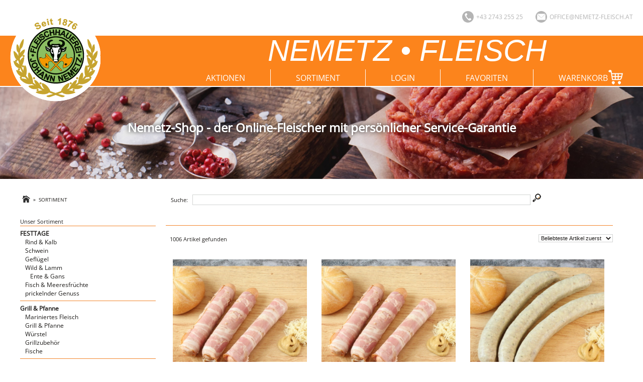

--- FILE ---
content_type: text/html; charset=ISO-8859-1
request_url: https://www.nemetz-shop.at/sortiment.html?Limit=100
body_size: 19590
content:
<!DOCTYPE html>
<html>
<head>
	<title>NEMETZ FLEISCH | Sortiment</title>
<meta name="author" content="NEMETZ FLEISCH" />
<meta name="copyright" content="altenbacher consulting" />
<meta name="robots" content="index,follow" />
<meta http-equiv="content-type" content="text/html; charset=iso-8859-1" />
<meta http-equiv="Cache-Control" content="no-store, no-cache, must-revalidate, max-age=0" />
<meta http-equiv="Pragma" content="no-cache" />
<meta http-equiv="Expires" content="0" />
<meta name="description" lang="de" content="NEMETZ FLEISCH | Sortiment, " />
<meta name="keywords" lang="de" content="" />
<meta name="document-rating" content="General" />
<meta name="document-classification" content="Business and Economy" />
<meta http-equiv="content-Language" content="de" />
<meta name="Page-Topic" content="Online-Shop für Fleisch- und Wurstspezialitäten" />
<meta name="Page-Type" content="Produktinfo" />
<meta name="Revisit-after" content="30 days" />
<meta property="og:type" content="website" />
<meta property="og:title" content="NEMETZ FLEISCH" />
<meta property="og:description" content="Nemetz - Ihr Spezialist für Fleisch und Wurstwaren" />
<meta property="og:url" content="https://www.nemetz-shop.at/sortiment.html?Limit=100" />
<meta property="og:image" content="https://www.nemetz-shop.at/images/logo_facebook.png" />
<meta property="og:updated_time" content="2026-01-25 21:00:05" />
<meta http-equiv="content-style-type" content="text/css" />
<link rel="stylesheet" href="includes/stylesheets.css?20260125210005" type="text/css" />
<script src="//ajax.googleapis.com/ajax/libs/jquery/1.11.0/jquery.min.js"></script>
<meta name="viewport" content="width=device-width, initial-scale:1.0" />
<script>
window.addEventListener("pageshow", function(event) {
    if (event.persisted) {
        window.location.href = window.location.href;
    }
});
</script>
<link rel="stylesheet" href="includes/shopstylesheets.css" type="text/css" /><link rel="stylesheet" href="includes/sortimentstylesheets.css" type="text/css" />	<link rel="stylesheet" href="includes/social-likes.css" type="text/css" />
	<script src="includes/tinynav.min.js"></script>
<script language="JavaScript" type="text/javascript">
<!--
$(function () {
	$("#loginmenu").tinyNav({
		active: 'active',
	});
});

function numberAction (f, c, min) {
	var fn = document.getElementById(f);
	var fnv = parseInt(fn.value) + c;
	if (fnv < min) {
		fnv = min;	
	}
	fn.value = fnv;	
}

function subMenu (obj, objimg, act) {
	if (obj.className == "select" || act == "open") {
	    obj.className = "selectopen";
	} else {
	   obj.className = "select";
	}
	
	if (objimg.title == 'einblenden' || act == "open") {
		objimg.src = '/images/close.png';
		objimg.title = 'ausblenden';
	} else {
		objimg.src = '/images/open.png';
		objimg.title = 'einblenden';
	}
}

function openPreview (i) {
	var c = document.getElementById('listing'+i); 
	var p = document.getElementById('listingpreview'+i);
	var icon = document.getElementById('listingpimg'+i);	
	if (c.className == 'listrow') {
		c.className = 'listrow act';
		if (window.innerWidth <= 600) {
			p.style.display = 'block';
		} else {			
			p.style.display = 'table-row';
		}
		icon.src = '/images/icon_detail_close_active.png';
	} else if (c.className == 'listrow act') {
		c.className = 'listrow';
		p.style.display = 'none';
		icon.src = '/images/icon_detail_open.png';
	} 
}

function changePic(i, o) {
	var c = document.getElementById('listing'+i); 
	var icon = document.getElementById('listingpimg'+i);	
	if (c.className == 'listrow') {
		if (o == 'hover') {
    		icon.src = '/images/icon_detail_open_active.png';	
		} else {
		   icon.src = '/images/icon_detail_open.png';	
		} 	
	} else if (c.className == 'listrow act') {
		if (o == 'hover') {
    		icon.src = '/images/icon_detail_close_active.png';	
		} else {
		   icon.src = '/images/icon_detail_close.png';	
		} 	
	}
}
function setPos(n) {
	var f = document.getElementById(n);
	if( typeof( window.pageYOffset ) == 'number' ) {
        scrOfY = window.pageYOffset;
    } else if( document.body && ( document.body.scrollLeft || document.body.scrollTop ) ) {
        scrOfY = document.body.scrollTop;
    } else if( document.documentElement && ( document.documentElement.scrollLeft || document.documentElement.scrollTop ) ) {
        scrOfY = document.documentElement.scrollTop;
    }
	f.value = scrOfY;
}

//-->
</script><script type="text/javascript">
<!--	
	var Array_SuggID = new Array();
	function inArray(needle, haystack) {
		var length = haystack.length;
		for(var i = 0; i < length; i++) {
		    if(haystack[i] == needle) return true;
		}
		return false;
	}
	function searchFor(thisObject){
		
		var insertValue = thisObject.value;
		var al = Array_SuggID.length;
		
		if (insertValue.length >= 2) {
				// DIV-Container für die Ausgabe einfügen
		        var suFi = document.createElement("DIV");
		        var elementID = 'sugg_' + thisObject.id;
		        suFi.id = elementID;
		        if (!inArray(elementID, Array_SuggID)) { Array_SuggID[al+1] = elementID; }
		        suFi.className = 'suggestionField';
				thisObject.parentNode.appendChild(suFi); 
				    
				var xmlHttp = null;
				// Mozilla, Opera, Safari sowie Internet Explorer 7
				if (typeof XMLHttpRequest != 'undefined') {
					xmlHttp = new XMLHttpRequest();
				}
				if (!xmlHttp) {
					// Internet Explorer 6 und älter
					try {
						xmlHttp  = new ActiveXObject("Msxml2.XMLHTTP");
					} catch(e) {
						try {
							xmlHttp  = new ActiveXObject("Microsoft.XMLHTTP");
						} catch(e) {
							xmlHttp  = null;
						}
					}
				}
				// Wenn das Objekt erfolgreich erzeugt wurde			
				if (xmlHttp) {
					var url = "includes/suggestsearch.php";
					var params = "s=q419sicv1ibhqgr75q1n70afa2&insertValue="+insertValue;
					
					xmlHttp.open("POST", url, true);
					
					//Headerinformationen für den POST Request
					xmlHttp.setRequestHeader("Content-type", "application/x-www-form-urlencoded");
					xmlHttp.setRequestHeader("Content-length", params.length);
					xmlHttp.setRequestHeader("Connection", "close");					
				
					xmlHttp.onreadystatechange = function () {
						if (xmlHttp.readyState == 4) {
							// Zurückgeliefertes Ergebnis wird in den DIV "ergebnis" geschrieben
							document.getElementById(elementID).innerHTML = xmlHttp.responseText;
						}
					};				
					xmlHttp.send(params);
				}
		} // if (insertValue.length >= minlen) {			
	}  
	function setValue(setField, setVal) {
		var sf = document.getElementById(setField);
		if (sf) {
			sf.value = setVal;
			var elementID = 'sugg_' + sf.id;
		}
		var obj = document.getElementById(elementID)
		if (obj) {
			obj.innerHTML = "";
		    obj.focus();
		}
			}
	function searchClose() {
		Array_SuggID.forEach(function (s, i, o) {
			document.getElementById(s).innerHTML = "";	
		});
	}
//-->
</script>
<script language="JavaScript" type="text/javascript">
<!--
function getScrollOffsets() {
	var w = window;
	if (w.pageXOffset != null) return { y:w.pageYOffset };
    var d = w.document;
    if (document.compatMode == "CSS1Compat") {
        return { y:d.documentElement.scrollTop };
    }
    return { y: d.body.scrollTop }; 
}
function zoomPicture (picsrc, w, h) {
	var lay = document.getElementById('picZoom');
	var layF = document.getElementById('picZoomField');
	var pic = document.getElementById('picZoomImg');
	var off = getScrollOffsets ();
    lay.style.top = eval ("'" + parseInt(off['y']-3000) + "px'");
	lay.style.display = 'block';
	var layFwidth = parseInt(w);
	layF.style.maxWidth = eval("'" + layFwidth + "px'");
	pic.src = picsrc;
	pic.width = w;
	pic.height = h;
}
function picClose () {
	var lay = document.getElementById('picZoom');
	lay.style.display = 'none';
}
function picUpload () {
	var lay = document.getElementById('galleryUpload');
	lay.style.display = 'block';
}
function onClickGalleryFormAction (I, A, V) {
	window.document.GalleryForm.ID.value = I;
	window.document.GalleryForm.GalleryAction.value = A;
	window.document.GalleryForm.ActionValue.value = V;
	window.document.GalleryForm.submit();
}

var Gallery = new Array();
var nowID;

function openGallery (Content_ID, Order) {
    nowID = Content_ID;
	var lay = document.getElementById('galleryZoom');
	var layF = document.getElementById('galleryZoomField');
	var Nr = document.getElementById('galleryZoomNr');
	var Nav = document.getElementById('galleryNav');
	var NavBack = document.getElementById('galleryNavBack');
	var NavFor = document.getElementById('galleryNavFor');
	var pic = document.getElementById('galleryZoomImg');
	var picWidth = document.getElementById('galleryZoomWidth');
	var tit = document.getElementById('galleryZoomTitle');
	var tex = document.getElementById('galleryZoomText');
	var Thumb = document.getElementById('galleryThumb' + Content_ID);
	if (Thumb === null) {
	} else {
		Thumb.style.display = 'block';
	}
    var off = getScrollOffsets ();
    lay.style.top = eval ("'" + parseInt(off['y']-3000) + "px'");
    lay.style.display = 'block';
	var layFwidth = parseInt(Gallery[Content_ID]["Width"]);
	layF.style.maxWidth = eval("'" + layFwidth + "px'");
	var NavWidth = parseInt(Gallery[Content_ID]["Width"]) + 40;
	Nav.style.maxWidth = eval("'" + NavWidth + "px'");
	if (Order > 1) { NavBack.innerHTML = '<a href="javascript: openGallery('+Content_ID+','+(parseInt(Order)-1)+');">&lt;</a>'; } else { NavBack.innerHTML = '<a href="" onClick="return false;" class="end">&lt;</a>'; } 
	if (Order < Gallery[Content_ID]["maxOrder"]) { NavFor.innerHTML = '<a href="javascript: openGallery('+Content_ID+','+(parseInt(Order)+1)+');">&gt;</a>'; } else { NavFor.innerHTML = '<a href="" onClick="return false;" class="end">&gt;</a>'; } 
	Nr.innerText = 'Bild '+Order+' von '+Gallery[Content_ID]["maxOrder"];
	pic.src = Gallery[Content_ID][Gallery[Content_ID]["Order"][Order]]["Src"];
	pic.width = Gallery[Content_ID][Gallery[Content_ID]["Order"][Order]]["Width"];
	pic.height = Gallery[Content_ID][Gallery[Content_ID]["Order"][Order]]["Height"];
	picWidth.style.maxWidth = eval("'" + Gallery[Content_ID][Gallery[Content_ID]["Order"][Order]]["Width"] + "px'");
	tit.innerText = Gallery[Content_ID][Gallery[Content_ID]["Order"][Order]]["Title"];
	tex.innerText = Gallery[Content_ID][Gallery[Content_ID]["Order"][Order]]["Text"];
}
function galleryClose () {
	var lay = document.getElementById('galleryZoom');
	lay.style.display = 'none';
	var Thumb = document.getElementById('galleryThumb' + nowID);
	if (Thumb === null) {
	} else {
		Thumb.style.display = 'none';
	}
}
function openLayer (layername) {
	var lay = document.getElementById(layername);
	var off = getScrollOffsets ();
    lay.style.top = eval ("'" + parseInt(off['y']-3000) + "px'");
	lay.style.display = 'block';
}
function closeLayer (layername) {
	var lay = document.getElementById(layername);
	lay.style.display = 'none';
}
//-->
</script>


<script language="JavaScript" type="text/javascript">
<!--	
function UnCryptMailto( s ) {
	var n = 0;
	var r = "";
	for( var i = 0; i < s.length; i++)
	{
	    n = s.charCodeAt( i );
	    if( n >= 8364 )
	    {
	        n = 128;                                
	    }
	    r += String.fromCharCode( n - 1 );
	}
	return r;
}

function linkTo_UnCryptMailto( s ){
	location.href=UnCryptMailto( s );
}
function preloadImages() {
  var d=document; if(d.images){ if(!d.p) d.p=new Array();
    var i,j=d.p.length,a=preloadImages.arguments; for(i=0; i<a.length; i++)
    if (a[i].indexOf("#")!=0){ d.p[j]=new Image; d.p[j++].src=a[i];}}
}
function swapImgRestore() {
  var i,x,a=document.sr; for(i=0;a&&i<a.length&&(x=a[i])&&x.oSrc;i++) x.src=x.oSrc;
}
function findObj(n, d) {
  var p,i,x;  if(!d) d=document; if((p=n.indexOf("?"))>0&&parent.frames.length) {
    d=parent.frames[n.substring(p+1)].document; n=n.substring(0,p);}
  if(!(x=d[n])&&d.all) x=d.all[n]; for (i=0;!x&&i<d.forms.length;i++) x=d.forms[i][n];
  for(i=0;!x&&d.layers&&i<d.layers.length;i++) x=findObj(n,d.layers[i].document);
  if(!x && d.getElementById) x=d.getElementById(n); return x;
}
function swapImage() {
  var i,j=0,x,a=swapImage.arguments; document.sr=new Array; for(i=0;i<(a.length-2);i+=3)
   if ((x=findObj(a[i]))!=null){document.sr[j++]=x; if(!x.oSrc) x.oSrc=x.src; x.src=a[i+2];}
}
function openWindow(theURL,winName,features) {
	window.open(theURL,winName,features);
}	
	

//-->
</script>
</head>
<body onload="preloadImages('images/close_active.jpg', 'images/warenkorb_active.png', 'images/icon_link_active.png', 'images/menu_basket_hover.png', 'images/menu_basket_active_hover.png'); ">
<div id="header">
	<div id="nemetzworldwrapper">
		<div id="nemetzworld">NEMETZ &bull; FLEISCH</div>
	</div>
	<div id="logowrapper" class="wrapper">
		<div id="logo"><a href="/"><img src="/images/logo_nemetz.png" width="180" height="180" border="0" alt="NEMETZ FLEISCH | Sortiment" title="NEMETZ FLEISCH | Sortiment" /></a></div>
		<div id="topmenu">
			<form method="get" action="suchergebnis.php">
			<ul>
				<li class="phone">+43 2743 255 25</li>
				<li class="mail"><a href="javascript:linkTo_UnCryptMailto('nbjmup;pggjdfAofnfu{.gmfjtdi/bu');">&#111;&#102;&#102;&#105;&#099;&#101;&#064;&#110;&#101;&#109;&#101;&#116;&#122;&#045;&#102;&#108;&#101;&#105;&#115;&#099;&#104;&#046;&#097;&#116;</a></li>
							</ul>
			</form>
		</div>
	</div>
	<div id="majormenuwrapper">
		<div id="mobilemenuwrapper" class="wrapper">
			<div id="mobilemenu"><a href="#menufloat">Men&uuml;</a></div>
			<div id="mobilebasket"><a href="/warenkorb.php" onClick="return false;" title="" id="warenkorbmobile"><div id="menubasketicon"></div></a></div>		</div>
		<div id="majormenu" class="wrapper">
			<ul>
														<li class="aktionen"><a href="/aktionen.php" title="Aktionen" id="aktionen">Aktionen</a></li>
					                                                                                                  
	        											<li class="sortiment"><a href="/sortiment.html" title="Sortiment" id="sortiment">Sortiment</a></li>
					                                                                                                  
	        											<li class="user"><a href="/login.php" title="Login" id="user">Login</a></li>
					                                                                                                  
	        											<li class="favoriten"><a href="/favoriten.php" title="Favoriten" id="favoriten">Favoriten</a></li>
					                                                                                                  
	        											<li class="warenkorb"><a href="/warenkorb.php" title="Warenkorb" id="warenkorb" onClick="return false;">Warenkorb<div id="menubasketicon"></div></a></li>
					                                                                                                  
	        			</ul>
		</div>	
	</div>      
</div>					
		<div id="headerbasketwrapper"><div id="headerbasket"><div id="headerbasketfield"><div class="basket"> 
                        <div id="headerbaskettitle">
                <div>Warenkorb</div>
                <div><a href="javascript: return false;" onMouseOut="swapImgRestore()" onMouseOver="swapImage('basketclose','','images/close_active.jpg',1)"><img src="images/close.jpg" boder="0" width="19" height="19" alt="Warenkorb schlie&szlig;en" title="Warenkorb schlie&szlig;en" name="basketclose" id="closeheaderbasket" /></a></div>            </div>
                
                
                <div class="basketempty">Ihr Warenkorb ist leer.</div>                       
    </div></div></div></div>
<div id="slideshow">
		<div id="slideshowtext">
		<h3>Nemetz-Shop - der Online-Fleischer mit pers&ouml;nlicher Service-Garantie</h3>
	</div>
	<div style="position:relative;"><a href="/" id="SlideshowLink19" target="_self"><img src="https://www.nemetz-shop.at/data/19/detail/home_b.jpg" width="2800" height="400" border="0" title="" alt="" id="SlideshowBGPic19" class="slideShowPic"><img src="https://www.nemetz-shop.at/data/19/detail/home_b.jpg" width="2800" height="400" border="0" title="" alt="" id="SlideshowPic19" class="slideShowPic" style="position:absolute; left:0px; top:0px; opacity: 0; filter:alpha(opacity=0)" /></a></div></div>



<div id="main">


        <div id="subheader">
        <div id="subheaderbread"><div id="breadcrumb">
	<a href="/"><img src="/images/icon_home.jpg" width="16" height="16" border="0" alt="Home" title="Home" /></a>&nbsp;&nbsp;&raquo;&nbsp;&nbsp;<a href="/deselect.html">Sortiment</a></div>
</div>
        <div id="subheadersearch"><div id="articlesearch">
	<form method="get" action="/artikelsuche.html">
	<label for="articlesearchfield">Suche:</label>
	<nobr><input type="text" name="articlesearchfield" id="articlesearchfield" value=""  onkeyup="searchFor(this);" onFocus="searchClose()" /> <input type="submit" value="" /></nobr>
	</form>
</div>
</div>
    </div>
     
<div id="submenue"> 
	                                 
		<a name="article"></a>
    <div class="select">
        <span class="title">Unser Sortiment</span><br />
        <ul class="sel">
                    <li><a href="/sortiment/253/festtage.html" title="FESTTAGE">FESTTAGE</a>
                            <ul>
                                              <li><a href="/sortiment/253_258/rind_kalb.html" title="Rind & Kalb">Rind & Kalb</a>
                                                       </li>             
                                              <li><a href="/sortiment/253_259/schwein.html" title="Schwein">Schwein</a>
                                                       </li>             
                                              <li><a href="/sortiment/253_257/gefluegel.html" title="Geflügel">Geflügel</a>
                                                       </li>             
                                              <li><a href="/sortiment/253_256/wild_lamm.html" title="Wild & Lamm">Wild & Lamm</a>
                                                          <ul>
                                                                      <li><a href="/sortiment/253_256_260/ente_gans.html" title="Ente & Gans">Ente & Gans</a></li>             
                                                             </ul>    
                                                 </li>             
                                              <li><a href="/sortiment/253_255/fisch_meeresfruechte.html" title="Fisch & Meeresfrüchte">Fisch & Meeresfrüchte</a>
                                                       </li>             
                                              <li><a href="/sortiment/253_254/prickelnder_genuss.html" title="prickelnder Genuss">prickelnder Genuss</a>
                                                       </li>             
                                     </ul>    
                        </li>
                    <li><a href="/sortiment/195/grill_pfanne.html" title="Grill & Pfanne">Grill & Pfanne</a>
                            <ul>
                                              <li><a href="/sortiment/195_196/mariniertes_fleisch.html" title="Mariniertes Fleisch">Mariniertes Fleisch</a>
                                                       </li>             
                                              <li><a href="/sortiment/195_206/grill_pfanne.html" title="Grill & Pfanne">Grill & Pfanne</a>
                                                       </li>             
                                              <li><a href="/sortiment/195_199/wuerstel.html" title="Würstel">Würstel</a>
                                                       </li>             
                                              <li><a href="/sortiment/195_203/grillzubehoer.html" title="Grillzubehör">Grillzubehör</a>
                                                       </li>             
                                              <li><a href="/sortiment/195_207/fische.html" title="Fische">Fische</a>
                                                       </li>             
                                     </ul>    
                        </li>
                    <li><a href="/sortiment/69/fleischwaren.html" title="Fleischwaren">Fleischwaren</a>
                            <ul>
                                              <li><a href="/sortiment/69_78/wild.html" title="WILD">WILD</a>
                                                          <ul>
                                                                      <li><a href="/sortiment/69_78_190/heimisches_wild.html" title="heimisches Wild">heimisches Wild</a></li>             
                                                                      <li><a href="/sortiment/69_78_80/ente_gans.html" title="Ente & Gans">Ente & Gans</a></li>             
                                                                      <li><a href="/sortiment/69_78_81/hirsch_reh.html" title="Hirsch & Reh">Hirsch & Reh</a></li>             
                                                                      <li><a href="/sortiment/69_78_252/wildschwein.html" title="Wildschwein">Wildschwein</a></li>             
                                                                      <li><a href="/sortiment/69_78_251/vom_wild.html" title="vom Wild">vom Wild</a></li>             
                                                             </ul>    
                                                 </li>             
                                              <li><a href="/sortiment/69_73/rindfleisch.html" title="Rindfleisch">Rindfleisch</a>
                                                          <ul>
                                                                      <li><a href="/sortiment/69_73_74/vom_rind.html" title="vom Rind">vom Rind</a></li>             
                                                                      <li><a href="/sortiment/69_73_75/steaks.html" title="Steaks">Steaks</a></li>             
                                                                      <li><a href="/sortiment/69_73_76/filet.html" title="Filet">Filet</a></li>             
                                                             </ul>    
                                                 </li>             
                                              <li><a href="/sortiment/69_82/schweinefleisch.html" title="Schweinefleisch">Schweinefleisch</a>
                                                          <ul>
                                                                      <li><a href="/sortiment/69_82_159/filet.html" title="Filet">Filet</a></li>             
                                                                      <li><a href="/sortiment/69_82_158/karree.html" title="Karree">Karree</a></li>             
                                                                      <li><a href="/sortiment/69_82_160/bauch.html" title="Bauch">Bauch</a></li>             
                                                                      <li><a href="/sortiment/69_82_152/vom_schwein.html" title="vom Schwein">vom Schwein</a></li>             
                                                                      <li><a href="/sortiment/69_82_154/sur.html" title="Sur">Sur</a></li>             
                                                                      <li><a href="/sortiment/69_82_155/schnitzel.html" title="Schnitzel">Schnitzel</a></li>             
                                                                      <li><a href="/sortiment/69_82_157/steaks.html" title="Steaks">Steaks</a></li>             
                                                                      <li><a href="/sortiment/69_82_156/innereien.html" title="Innereien">Innereien</a></li>             
                                                             </ul>    
                                                 </li>             
                                              <li><a href="/sortiment/69_77/kalbfleisch.html" title="Kalbfleisch">Kalbfleisch</a>
                                                       </li>             
                                              <li><a href="/sortiment/69_83/gefluegel.html" title="Geflügel">Geflügel</a>
                                                          <ul>
                                                                      <li><a href="/sortiment/69_83_117/huhn.html" title="Huhn">Huhn</a></li>             
                                                                      <li><a href="/sortiment/69_83_118/pute.html" title="Pute">Pute</a></li>             
                                                             </ul>    
                                                 </li>             
                                              <li><a href="/sortiment/69_70/lammfleisch.html" title="Lammfleisch">Lammfleisch</a>
                                                       </li>             
                                              <li><a href="/sortiment/69_71/faschiertes.html" title="Faschiertes">Faschiertes</a>
                                                       </li>             
                                     </ul>    
                        </li>
                    <li><a href="/sortiment/171/deluxe_schwein.html" title="DELUXE SCHWEIN">DELUXE SCHWEIN</a>
                        </li>
                    <li><a href="/sortiment/180/steaks.html" title="STEAKS">STEAKS</a>
                            <ul>
                                              <li><a href="/sortiment/180_181/deluxe_rind.html" title="DELUXE Rind">DELUXE Rind</a>
                                                       </li>             
                                              <li><a href="/sortiment/180_183/steaks_vom_schwein.html" title="Steaks vom SCHWEIN">Steaks vom SCHWEIN</a>
                                                       </li>             
                                     </ul>    
                        </li>
                    <li><a href="/sortiment/240/nemetzmenue.html" title="Nemetz-Menü">Nemetz-Menü</a>
                        </li>
                    <li><a href="/sortiment/67/wurstwaren.html" title="Wurstwaren">Wurstwaren</a>
                            <ul>
                                              <li><a href="/sortiment/67_68/putenwurst.html" title="Putenwurst">Putenwurst</a>
                                                       </li>             
                                              <li><a href="/sortiment/67_109/aufschnittwurst.html" title="Aufschnittwurst">Aufschnittwurst</a>
                                                       </li>             
                                              <li><a href="/sortiment/67_108/stangenwurst.html" title="Stangenwurst">Stangenwurst</a>
                                                       </li>             
                                              <li><a href="/sortiment/67_110/leberkaese.html" title="Leberkäse">Leberkäse</a>
                                                       </li>             
                                              <li><a href="/sortiment/67_111/wuerstel.html" title="Würstel">Würstel</a>
                                                       </li>             
                                              <li><a href="/sortiment/67_123/miniwuerstel.html" title="Mini-Würstel">Mini-Würstel</a>
                                                       </li>             
                                     </ul>    
                        </li>
                    <li><a href="/sortiment/124/schinken.html" title="Schinken">Schinken</a>
                            <ul>
                                              <li><a href="/sortiment/124_125/selchwaren.html" title="Selchwaren">Selchwaren</a>
                                                       </li>             
                                              <li><a href="/sortiment/124_126/schinken.html" title="Schinken">Schinken</a>
                                                       </li>             
                                              <li><a href="/sortiment/124_246/putenschinken.html" title="Putenschinken">Putenschinken</a>
                                                       </li>             
                                     </ul>    
                        </li>
                    <li><a href="/sortiment/119/fische.html" title="Fische">Fische</a>
                            <ul>
                                              <li><a href="/sortiment/119_120/meeresfruechte.html" title="Meeresfrüchte">Meeresfrüchte</a>
                                                       </li>             
                                              <li><a href="/sortiment/119_121/fisch.html" title="Fisch">Fisch</a>
                                                       </li>             
                                              <li><a href="/sortiment/119_122/konserven.html" title="Konserven">Konserven</a>
                                                       </li>             
                                     </ul>    
                        </li>
                    <li><a href="/sortiment/93/genusssortiment.html" title="Genusssortiment">Genusssortiment</a>
                            <ul>
                                              <li><a href="/sortiment/93_94/hausmannskost.html" title="Hausmannskost">Hausmannskost</a>
                                                       </li>             
                                              <li><a href="/sortiment/93_95/beilagen.html" title="Beilagen">Beilagen</a>
                                                          <ul>
                                                                      <li><a href="/sortiment/93_95_100/gemuese_salat.html" title="Gemüse & Salat">Gemüse & Salat</a></li>             
                                                                      <li><a href="/sortiment/93_95_103/knoedel.html" title="Knödel">Knödel</a></li>             
                                                                      <li><a href="/sortiment/93_95_104/suppeneinlagen.html" title="Suppeneinlagen">Suppeneinlagen</a></li>             
                                                                      <li><a href="/sortiment/93_95_132/pommes_wedges.html" title="Pommes & Wedges">Pommes & Wedges</a></li>             
                                                             </ul>    
                                                 </li>             
                                              <li><a href="/sortiment/93_106/mehlspeisen.html" title="Mehlspeisen">Mehlspeisen</a>
                                                       </li>             
                                              <li><a href="/sortiment/93_138/kaese_milch_eier.html" title="Käse, Milch, Eier">Käse, Milch, Eier</a>
                                                       </li>             
                                              <li><a href="/sortiment/93_139/teigwaren.html" title="Teigwaren">Teigwaren</a>
                                                          <ul>
                                                                      <li><a href="/sortiment/93_139_249/gebaeck.html" title="Gebäck">Gebäck</a></li>             
                                                             </ul>    
                                                 </li>             
                                              <li><a href="/sortiment/93_140/getraenke.html" title="Getränke">Getränke</a>
                                                          <ul>
                                                                      <li><a href="/sortiment/93_140_141/wein.html" title="Wein">Wein</a></li>             
                                                                      <li><a href="/sortiment/93_140_142/bier.html" title="Bier">Bier</a></li>             
                                                                      <li><a href="/sortiment/93_140_143/saefte.html" title="Säfte">Säfte</a></li>             
                                                                      <li><a href="/sortiment/93_140_166/spirituosen.html" title="Spirituosen">Spirituosen</a></li>             
                                                             </ul>    
                                                 </li>             
                                              <li><a href="/sortiment/93_145/senf_co.html" title="Senf & Co">Senf & Co</a>
                                                       </li>             
                                              <li><a href="/sortiment/93_146/essig_Oel.html" title="Essig & Öl">Essig & Öl</a>
                                                       </li>             
                                              <li><a href="/sortiment/93_147/trockensortiment.html" title="Trockensortiment">Trockensortiment</a>
                                                          <ul>
                                                                      <li><a href="/sortiment/93_147_263/suessigkeiten.html" title="Süssigkeiten">Süssigkeiten</a></li>             
                                                                      <li><a href="/sortiment/93_147_270/knabbereien.html" title="Knabbereien">Knabbereien</a></li>             
                                                             </ul>    
                                                 </li>             
                                              <li><a href="/sortiment/93_148/aus_dem_glas.html" title="aus dem Glas">aus dem Glas</a>
                                                       </li>             
                                              <li><a href="/sortiment/93_149/gewuerze.html" title="Gewürze">Gewürze</a>
                                                          <ul>
                                                                      <li><a href="/sortiment/93_149_150/gewuerze.html" title="Gewürze">Gewürze</a></li>             
                                                                      <li><a href="/sortiment/93_149_151/fix.html" title="Fix">Fix</a></li>             
                                                             </ul>    
                                                 </li>             
                                     </ul>    
                        </li>
                    <li><a href="/sortiment/179/wursttorte.html" title="WURSTTORTE">WURSTTORTE</a>
                        </li>
                    <li><a href="/sortiment/61/nemetzdogs.html" title="NEMETZ-DOGS">NEMETZ-DOGS</a>
                            <ul>
                                              <li><a href="/sortiment/61_62/hundefutter.html" title="Hundefutter">Hundefutter</a>
                                                          <ul>
                                                                      <li><a href="/sortiment/61_62_72/nass.html" title="nass">nass</a></li>             
                                                                      <li><a href="/sortiment/61_62_66/trocken.html" title="trocken">trocken</a></li>             
                                                                      <li><a href="/sortiment/61_62_244/belcando.html" title="Belcando">Belcando</a></li>             
                                                             </ul>    
                                                 </li>             
                                              <li><a href="/sortiment/61_243/barfzusaetze.html" title="Barf-Zusätze">Barf-Zusätze</a>
                                                       </li>             
                                              <li><a href="/sortiment/61_64/katzenfutter.html" title="Katzenfutter">Katzenfutter</a>
                                                       </li>             
                                     </ul>    
                        </li>
                <li><a href="/gutschein_auswahl.php" title="Katzenfutter">Gutschein kaufen</a>        </ul>
        <div class="selecta"><a href="" onClick="subMenu(this.parentElement.parentElement, this.firstElementChild, ''); return false;"><img src="/images/open.png" alt="" title="einblenden" border="0" width="30" height="10" /></a></div>
    </div>
		
	<div class="position1" data-set="positionslimit">
		<div class="wechselelement">
			<div id="pagenavigatorlimit">
				<ul class="siteNumber">
									<li><a href="/sortiment.html?Limit=24">24</a></li>
									<li><a href="/sortiment.html?Limit=48">48</a></li>
									<li><a href="/sortiment.html?Limit=96">96</a></li>
									<li><a href="/sortiment.html?Limit=0">alle</a></li>
								</ul>
				max. Artikel pro Seite	
			</div>
		</div>
	</div>
	
	<div class="deliverypackage"><img src="/images/versand_sortiment.jpg" border="0" alt="Wir liefern in ganz &Ouml;sterreich: frisch &amp; gek&uuml;hlt!" title="Wir liefern in ganz &Ouml;sterreich: frisch &amp; gek&uuml;hlt!" /></div>
	
</div> 
<div id="articleoverview">   
	<div id="articleoverviewtopnav">
				<div id="articleoverviewcount">
						1006 Artikel gefunden
		</div>
		<div id="articleoverviewsort">
			<form method="get" action="/article_overview.php?">
						<select name="Order" onchange="this.form.submit()">
							<option value="topdesc" selected>Beliebteste Artikel zuerst</option> 		
							<option value="titleasc">A - Z</option> 		
							<option value="titledesc">Z - A</option> 		
							<option value="priceasc">Günstigsten Artikel zuerst</option> 		
							<option value="pricedesc">Teuersten Artikel zuerst</option> 		
						</select>	
			</form>
		</div>
	</div>
	<div class="homearticlefield articleoverview">
    <ul>
	            <li class="new">
                <a href="/artikel/2259/Berner_Wuerstel_12_Stk.html"><div class="picture pictureLandscape symbolpic" style="background-image: url('/picture/overview/2259.jpg')"></div></a>
                                                                                                                <div class="field fieldnew">
                    <h2>Berner Würstel 12 Stk</h2>
                                        <p>
                    ca. 1,00 kg<br />                    Art. Nr. 93</p>
                    <div class="price">EUR&nbsp; <span class="action">9,99</span> / kg</div>
                                        
                    <a href="/artikel/2259/Berner_Wuerstel_12_Stk.html" class="detail">Details</a>
                    <div class="addBasket">
                        <form action="/article_overview.php?" method="get">
                            <input type="hidden" name="PosY" value="" id="PosY2259" />
                            <input type="hidden" name="Action" value="addBasket" />
                                                                                    <input type="hidden" name="id" value="2259" />
                            <input type="text" name="number" id="number2259" value="1" /> 
                            <label class="numberActionAdd"><a href="javascript:numberAction('number2259', 1, 1)" class="numberAction">+</a></label><label class="numberActionSub"><a href="javascript:numberAction('number2259', -1, 1)" class="numberAction">-</a></label>
                            <input type="submit" onmouseover="setPos('PosY2259');" value="" />
                        </form>                
                    </div>
                </div>                         
            </li>        
        
	            <li class="new">
                <a href="/artikel/3210/Berner_Wuerstel_4_Stk.html"><div class="picture pictureLandscape symbolpic" style="background-image: url('/picture/overview/berner wuerstel_12093.jpg')"></div></a>
                                                                                                                <div class="field fieldnew">
                    <h2>Berner Würstel 4 Stk</h2>
                                        <p>
                    400 g<br />                    Art. Nr. 12093</p>
                    <div class="price">EUR <span class="action">4,29</span></div>
                                        
                    <a href="/artikel/3210/Berner_Wuerstel_4_Stk.html" class="detail">Details</a>
                    <div class="addBasket">
                        <form action="/article_overview.php?" method="get">
                            <input type="hidden" name="PosY" value="" id="PosY3210" />
                            <input type="hidden" name="Action" value="addBasket" />
                                                                                    <input type="hidden" name="id" value="3210" />
                            <input type="text" name="number" id="number3210" value="1" /> 
                            <label class="numberActionAdd"><a href="javascript:numberAction('number3210', 1, 1)" class="numberAction">+</a></label><label class="numberActionSub"><a href="javascript:numberAction('number3210', -1, 1)" class="numberAction">-</a></label>
                            <input type="submit" onmouseover="setPos('PosY3210');" value="" />
                        </form>                
                    </div>
                </div>                         
            </li>        
        
	            <li class="new">
                <a href="/artikel/1598/Bratwurst_dick_10_Stk.html"><div class="picture pictureLandscape symbolpic" style="background-image: url('/picture/overview/rindfleisch_64.jpg')"></div></a>
                                                                                                                <div class="field fieldnew">
                    <h2>Bratwurst dick 10 Stk</h2>
                                        <p>
                    ca. 1,75 kg<br />                    Art. Nr. 64</p>
                    <div class="price">ab EUR&nbsp; <span class="action">10,49</span> / kg</div>
                                        
                    <a href="/artikel/1598/Bratwurst_dick_10_Stk.html" class="detail">Details</a>
                    <div class="addBasket">
                        <form action="/article_overview.php?" method="get">
                            <input type="hidden" name="PosY" value="" id="PosY1598" />
                            <input type="hidden" name="Action" value="addBasket" />
                                                                                    <input type="hidden" name="id" value="1598" />
                            <input type="text" name="number" id="number1598" value="1" /> 
                            <label class="numberActionAdd"><a href="javascript:numberAction('number1598', 1, 1)" class="numberAction">+</a></label><label class="numberActionSub"><a href="javascript:numberAction('number1598', -1, 1)" class="numberAction">-</a></label>
                            <input type="submit" onmouseover="setPos('PosY1598');" value="" />
                        </form>                
                    </div>
                </div>                         
            </li>        
        
	            <li class="new">
                <a href="/artikel/1600/Bratwurst_duenn_10_Paar.html"><div class="picture pictureLandscape symbolpic" style="background-image: url('/picture/overview/rindfleisch_63.jpg')"></div></a>
                                                                                                                <div class="field fieldnew">
                    <h2>Bratwurst dünn 10 Paar</h2>
                                        <p>
                    ca. 1,40 kg<br />                    Art. Nr. 63</p>
                    <div class="price">EUR&nbsp; <span class="action">10,49</span> / kg</div>
                                        
                    <a href="/artikel/1600/Bratwurst_duenn_10_Paar.html" class="detail">Details</a>
                    <div class="addBasket">
                        <form action="/article_overview.php?" method="get">
                            <input type="hidden" name="PosY" value="" id="PosY1600" />
                            <input type="hidden" name="Action" value="addBasket" />
                                                                                    <input type="hidden" name="id" value="1600" />
                            <input type="text" name="number" id="number1600" value="1" /> 
                            <label class="numberActionAdd"><a href="javascript:numberAction('number1600', 1, 1)" class="numberAction">+</a></label><label class="numberActionSub"><a href="javascript:numberAction('number1600', -1, 1)" class="numberAction">-</a></label>
                            <input type="submit" onmouseover="setPos('PosY1600');" value="" />
                        </form>                
                    </div>
                </div>                         
            </li>        
        
	            <li class="new">
                <a href="/artikel/3110/Bratwurst_duenn_2_Paar.html"><div class="picture pictureLandscape symbolpic" style="background-image: url('/picture/overview/rindfleisch_403063.jpg')"></div></a>
                                                                                                                <div class="field fieldnew">
                    <h2>Bratwurst dünn 2 Paar</h2>
                                        <p>
                    260 g<br />                    Art. Nr. 403063</p>
                    <div class="price">EUR <span class="action">3,49</span></div>
                                        
                    <a href="/artikel/3110/Bratwurst_duenn_2_Paar.html" class="detail">Details</a>
                    <div class="addBasket">
                        <form action="/article_overview.php?" method="get">
                            <input type="hidden" name="PosY" value="" id="PosY3110" />
                            <input type="hidden" name="Action" value="addBasket" />
                                                                                    <input type="hidden" name="id" value="3110" />
                            <input type="text" name="number" id="number3110" value="1" /> 
                            <label class="numberActionAdd"><a href="javascript:numberAction('number3110', 1, 1)" class="numberAction">+</a></label><label class="numberActionSub"><a href="javascript:numberAction('number3110', -1, 1)" class="numberAction">-</a></label>
                            <input type="submit" onmouseover="setPos('PosY3110');" value="" />
                        </form>                
                    </div>
                </div>                         
            </li>        
        
	            <li class="new">
                <a href="/artikel/3192/DELUXE_DRY_AGED_Rind_Beiried_im_Ganzen.html"><div class="picture picaction"></div></a>
                                                                                                                <div class="field fieldnew">
                    <h2>DELUXE DRY AGED Rind Beiried im Ganzen</h2>
                                        <p>
                    ca. 3,00 kg<br />                    Art. Nr. 90102</p>
                    <div class="price">EUR&nbsp; <span class="action">59,98</span> / kg</div>
                                        
                    <a href="/artikel/3192/DELUXE_DRY_AGED_Rind_Beiried_im_Ganzen.html" class="detail">Details</a>
                    <div class="addBasket">
                        <form action="/article_overview.php?" method="get">
                            <input type="hidden" name="PosY" value="" id="PosY3192" />
                            <input type="hidden" name="Action" value="addBasket" />
                                                                                    <input type="hidden" name="id" value="3192" />
                            <input type="text" name="number" id="number3192" value="1" /> 
                            <label class="numberActionAdd"><a href="javascript:numberAction('number3192', 1, 1)" class="numberAction">+</a></label><label class="numberActionSub"><a href="javascript:numberAction('number3192', -1, 1)" class="numberAction">-</a></label>
                            <input type="submit" onmouseover="setPos('PosY3192');" value="" />
                        </form>                
                    </div>
                </div>                         
            </li>        
        
	            <li class="new">
                <a href="/artikel/2466/DELUXE_DRY_AGED_Rind_Hochrippe_geschnitten_ohne_Knochen.html"><div class="picture picaction"></div></a>
                                                                                                                <div class="field fieldnew">
                    <h2>DELUXE DRY AGED Rind Hochrippe geschnitten ohne Knochen</h2>
                                        <p>
                    ca. 200 g<br />                    Art. Nr. 92147</p>
                    <div class="price">EUR&nbsp; <span class="action">71,98</span> / kg</div>
                                        
                    <a href="/artikel/2466/DELUXE_DRY_AGED_Rind_Hochrippe_geschnitten_ohne_Knochen.html" class="detail">Details</a>
                    <div class="addBasket">
                        <form action="/article_overview.php?" method="get">
                            <input type="hidden" name="PosY" value="" id="PosY2466" />
                            <input type="hidden" name="Action" value="addBasket" />
                                                                                    <input type="hidden" name="id" value="2466" />
                            <input type="text" name="number" id="number2466" value="1" /> 
                            <label class="numberActionAdd"><a href="javascript:numberAction('number2466', 1, 1)" class="numberAction">+</a></label><label class="numberActionSub"><a href="javascript:numberAction('number2466', -1, 1)" class="numberAction">-</a></label>
                            <input type="submit" onmouseover="setPos('PosY2466');" value="" />
                        </form>                
                    </div>
                </div>                         
            </li>        
        
	            <li class="new">
                <a href="/artikel/2481/DELUXE_DRY_AGED_SCHWEIN_Hochrippe_ohne_Knochen_STEAK_DUROC_geschnitten.html"><div class="picture picaction"></div></a>
                                                                                                                <div class="field fieldnew">
                    <h2>DELUXE DRY AGED SCHWEIN Hochrippe ohne Knochen STEAK DUROC geschnitten</h2>
                                        <p>
                    ca. 100 g<br />                    Art. Nr. 97303</p>
                    <div class="price">EUR&nbsp; <span class="action">54,89</span> / kg</div>
                                        
                    <a href="/artikel/2481/DELUXE_DRY_AGED_SCHWEIN_Hochrippe_ohne_Knochen_STEAK_DUROC_geschnitten.html" class="detail">Details</a>
                    <div class="addBasket">
                        <form action="/article_overview.php?" method="get">
                            <input type="hidden" name="PosY" value="" id="PosY2481" />
                            <input type="hidden" name="Action" value="addBasket" />
                                                                                    <input type="hidden" name="id" value="2481" />
                            <input type="text" name="number" id="number2481" value="1" /> 
                            <label class="numberActionAdd"><a href="javascript:numberAction('number2481', 1, 1)" class="numberAction">+</a></label><label class="numberActionSub"><a href="javascript:numberAction('number2481', -1, 1)" class="numberAction">-</a></label>
                            <input type="submit" onmouseover="setPos('PosY2481');" value="" />
                        </form>                
                    </div>
                </div>                         
            </li>        
        
	            <li class="new">
                <a href="/artikel/2408/DELUXE_DRY_AGED_STEAK_Rind_Beiried_geschnitten.html"><div class="picture symbolpic" style="background-image: url('/picture/overview/90102-200.jpg')"></div></a>
                                                                                                                <div class="field fieldnew">
                    <h2>DELUXE DRY AGED STEAK Rind Beiried geschnitten</h2>
                                        <p>
                    ca. 200 g<br />                    Art. Nr. 90136</p>
                    <div class="price">EUR&nbsp; <span class="action">64,90</span> / kg</div>
                                        
                    <a href="/artikel/2408/DELUXE_DRY_AGED_STEAK_Rind_Beiried_geschnitten.html" class="detail">Details</a>
                    <div class="addBasket">
                        <form action="/article_overview.php?" method="get">
                            <input type="hidden" name="PosY" value="" id="PosY2408" />
                            <input type="hidden" name="Action" value="addBasket" />
                                                                                    <input type="hidden" name="id" value="2408" />
                            <input type="text" name="number" id="number2408" value="1" /> 
                            <label class="numberActionAdd"><a href="javascript:numberAction('number2408', 1, 1)" class="numberAction">+</a></label><label class="numberActionSub"><a href="javascript:numberAction('number2408', -1, 1)" class="numberAction">-</a></label>
                            <input type="submit" onmouseover="setPos('PosY2408');" value="" />
                        </form>                
                    </div>
                </div>                         
            </li>        
        
	            <li class="new">
                <a href="/artikel/3223/DELUXE_Kuerbis_Salami.html"><div class="picture picaction"></div></a>
                                                                                                                <div class="field fieldnew">
                    <h2>DELUXE Kürbis Salami</h2>
                                        <p>
                    ca. 1,00 kg<br />                    Art. Nr. 7068</p>
                    <div class="price">EUR&nbsp; <span class="action">20,99</span> / kg</div>
                                        
                    <a href="/artikel/3223/DELUXE_Kuerbis_Salami.html" class="detail">Details</a>
                    <div class="addBasket">
                        <form action="/article_overview.php?" method="get">
                            <input type="hidden" name="PosY" value="" id="PosY3223" />
                            <input type="hidden" name="Action" value="addBasket" />
                                                                                    <input type="hidden" name="id" value="3223" />
                            <input type="text" name="number" id="number3223" value="1" /> 
                            <label class="numberActionAdd"><a href="javascript:numberAction('number3223', 1, 1)" class="numberAction">+</a></label><label class="numberActionSub"><a href="javascript:numberAction('number3223', -1, 1)" class="numberAction">-</a></label>
                            <input type="submit" onmouseover="setPos('PosY3223');" value="" />
                        </form>                
                    </div>
                </div>                         
            </li>        
        
	            <li class="new">
                <a href="/artikel/2398/DELUXE_Rind_BEIRIED_Steak_geschnitten.html"><div class="picture symbolpic" style="background-image: url('/picture/overview/2398.jpg')"></div></a>
                                                                                                                <div class="field fieldnew">
                    <h2>DELUXE Rind BEIRIED Steak geschnitten</h2>
                                        <p>
                    ca. 200 g<br />                    Art. Nr. 93103</p>
                    <div class="price">EUR&nbsp; <span class="action">59,98</span> / kg</div>
                                        
                    <a href="/artikel/2398/DELUXE_Rind_BEIRIED_Steak_geschnitten.html" class="detail">Details</a>
                    <div class="addBasket">
                        <form action="/article_overview.php?" method="get">
                            <input type="hidden" name="PosY" value="" id="PosY2398" />
                            <input type="hidden" name="Action" value="addBasket" />
                                                                                    <input type="hidden" name="id" value="2398" />
                            <input type="text" name="number" id="number2398" value="1" /> 
                            <label class="numberActionAdd"><a href="javascript:numberAction('number2398', 1, 1)" class="numberAction">+</a></label><label class="numberActionSub"><a href="javascript:numberAction('number2398', -1, 1)" class="numberAction">-</a></label>
                            <input type="submit" onmouseover="setPos('PosY2398');" value="" />
                        </form>                
                    </div>
                </div>                         
            </li>        
        
	            <li class="new">
                <a href="/artikel/2765/DELUXE_Rind_Dry_Aged_Steak_HUeFTSTEAK_geschnitten.html"><div class="picture symbolpic" style="background-image: url('/picture/overview/2765.jpg')"></div></a>
                                                                                                <div class="tkfield"></div>                <div class="field fieldnew">
                    <h2>DELUXE Rind Dry Aged Steak HÜFTSTEAK geschnitten</h2>
                                        <p>
                    ca. 350 g<br />                    Art. Nr. 92196</p>
                    <div class="price">EUR&nbsp; <span class="action">49,89</span> / kg</div>
                                        
                    <a href="/artikel/2765/DELUXE_Rind_Dry_Aged_Steak_HUeFTSTEAK_geschnitten.html" class="detail">Details</a>
                    <div class="addBasket">
                        <form action="/article_overview.php?" method="get">
                            <input type="hidden" name="PosY" value="" id="PosY2765" />
                            <input type="hidden" name="Action" value="addBasket" />
                                                                                    <input type="hidden" name="id" value="2765" />
                            <input type="text" name="number" id="number2765" value="1" /> 
                            <label class="numberActionAdd"><a href="javascript:numberAction('number2765', 1, 1)" class="numberAction">+</a></label><label class="numberActionSub"><a href="javascript:numberAction('number2765', -1, 1)" class="numberAction">-</a></label>
                            <input type="submit" onmouseover="setPos('PosY2765');" value="" />
                        </form>                
                    </div>
                </div>                         
            </li>        
        
	            <li class="new">
                <a href="/artikel/2766/DELUXE_Rind_Dry_Aged_Steak_RIB_EYE_STEAK_geschnitten.html"><div class="picture symbolpic" style="background-image: url('/picture/overview/2766.jpg')"></div></a>
                                                                                                <div class="tkfield"></div>                <div class="field fieldnew">
                    <h2>DELUXE Rind Dry Aged Steak RIB EYE STEAK geschnitten</h2>
                                        <p>
                    ca. 350 g<br />                    Art. Nr. 91105</p>
                    <div class="price">EUR&nbsp; <span class="action">49,89</span> / kg</div>
                                        
                    <a href="/artikel/2766/DELUXE_Rind_Dry_Aged_Steak_RIB_EYE_STEAK_geschnitten.html" class="detail">Details</a>
                    <div class="addBasket">
                        <form action="/article_overview.php?" method="get">
                            <input type="hidden" name="PosY" value="" id="PosY2766" />
                            <input type="hidden" name="Action" value="addBasket" />
                                                                                    <input type="hidden" name="id" value="2766" />
                            <input type="text" name="number" id="number2766" value="1" /> 
                            <label class="numberActionAdd"><a href="javascript:numberAction('number2766', 1, 1)" class="numberAction">+</a></label><label class="numberActionSub"><a href="javascript:numberAction('number2766', -1, 1)" class="numberAction">-</a></label>
                            <input type="submit" onmouseover="setPos('PosY2766');" value="" />
                        </form>                
                    </div>
                </div>                         
            </li>        
        
	            <li class="new">
                <a href="/artikel/2764/DELUXE_Rind_Dry_Aged_Steak_RUMPSTEAK_geschnitten.html"><div class="picture symbolpic" style="background-image: url('/picture/overview/2764.jpg')"></div></a>
                                                                                                <div class="tkfield"></div>                <div class="field fieldnew">
                    <h2>DELUXE Rind Dry Aged Steak RUMPSTEAK geschnitten</h2>
                                        <p>
                    ca. 350 g<br />                    Art. Nr. 92102</p>
                    <div class="price">EUR&nbsp; <span class="action">65,89</span> / kg</div>
                                        
                    <a href="/artikel/2764/DELUXE_Rind_Dry_Aged_Steak_RUMPSTEAK_geschnitten.html" class="detail">Details</a>
                    <div class="addBasket">
                        <form action="/article_overview.php?" method="get">
                            <input type="hidden" name="PosY" value="" id="PosY2764" />
                            <input type="hidden" name="Action" value="addBasket" />
                                                                                    <input type="hidden" name="id" value="2764" />
                            <input type="text" name="number" id="number2764" value="1" /> 
                            <label class="numberActionAdd"><a href="javascript:numberAction('number2764', 1, 1)" class="numberAction">+</a></label><label class="numberActionSub"><a href="javascript:numberAction('number2764', -1, 1)" class="numberAction">-</a></label>
                            <input type="submit" onmouseover="setPos('PosY2764');" value="" />
                        </form>                
                    </div>
                </div>                         
            </li>        
        
	            <li class="new">
                <a href="/artikel/2389/DELUXE_Rind_RibEye_Steak_geschnitten.html"><div class="picture symbolpic" style="background-image: url('/picture/overview/2389.jpg')"></div></a>
                                                                                                                <div class="field fieldnew">
                    <h2>DELUXE Rind Rib-Eye Steak geschnitten</h2>
                                        <p>
                    ca. 400 g<br />                    Art. Nr. 90147</p>
                    <div class="price">EUR&nbsp; <span class="action">59,98</span> / kg</div>
                                        
                    <a href="/artikel/2389/DELUXE_Rind_RibEye_Steak_geschnitten.html" class="detail">Details</a>
                    <div class="addBasket">
                        <form action="/article_overview.php?" method="get">
                            <input type="hidden" name="PosY" value="" id="PosY2389" />
                            <input type="hidden" name="Action" value="addBasket" />
                                                                                    <input type="hidden" name="id" value="2389" />
                            <input type="text" name="number" id="number2389" value="1" /> 
                            <label class="numberActionAdd"><a href="javascript:numberAction('number2389', 1, 1)" class="numberAction">+</a></label><label class="numberActionSub"><a href="javascript:numberAction('number2389', -1, 1)" class="numberAction">-</a></label>
                            <input type="submit" onmouseover="setPos('PosY2389');" value="" />
                        </form>                
                    </div>
                </div>                         
            </li>        
        
	            <li class="new">
                <a href="/artikel/2395/DELUXE_Rind_Rostbraten_Steak_geschnitten.html"><div class="picture symbolpic" style="background-image: url('/picture/overview/2395.jpg')"></div></a>
                                                                                                                <div class="field fieldnew">
                    <h2>DELUXE Rind Rostbraten Steak geschnitten</h2>
                                        <p>
                    ca. 200 g<br />                    Art. Nr. 92105</p>
                    <div class="price">EUR&nbsp; <span class="action">63,99</span> / kg</div>
                                        
                    <a href="/artikel/2395/DELUXE_Rind_Rostbraten_Steak_geschnitten.html" class="detail">Details</a>
                    <div class="addBasket">
                        <form action="/article_overview.php?" method="get">
                            <input type="hidden" name="PosY" value="" id="PosY2395" />
                            <input type="hidden" name="Action" value="addBasket" />
                                                                                    <input type="hidden" name="id" value="2395" />
                            <input type="text" name="number" id="number2395" value="1" /> 
                            <label class="numberActionAdd"><a href="javascript:numberAction('number2395', 1, 1)" class="numberAction">+</a></label><label class="numberActionSub"><a href="javascript:numberAction('number2395', -1, 1)" class="numberAction">-</a></label>
                            <input type="submit" onmouseover="setPos('PosY2395');" value="" />
                        </form>                
                    </div>
                </div>                         
            </li>        
        
	            <li class="new">
                <a href="/artikel/2385/DELUXE_Rind_TBone_Steak.html"><div class="picture symbolpic" style="background-image: url('/picture/overview/2385.jpg')"></div></a>
                                                                                                                <div class="field fieldnew">
                    <h2>DELUXE Rind T-Bone Steak</h2>
                                        <p>
                    ca. 400 g<br />                    Art. Nr. 90133</p>
                    <div class="price">EUR&nbsp; <span class="action">61,99</span> / kg</div>
                                        
                    <a href="/artikel/2385/DELUXE_Rind_TBone_Steak.html" class="detail">Details</a>
                    <div class="addBasket">
                        <form action="/article_overview.php?" method="get">
                            <input type="hidden" name="PosY" value="" id="PosY2385" />
                            <input type="hidden" name="Action" value="addBasket" />
                                                                                    <input type="hidden" name="id" value="2385" />
                            <input type="text" name="number" id="number2385" value="1" /> 
                            <label class="numberActionAdd"><a href="javascript:numberAction('number2385', 1, 1)" class="numberAction">+</a></label><label class="numberActionSub"><a href="javascript:numberAction('number2385', -1, 1)" class="numberAction">-</a></label>
                            <input type="submit" onmouseover="setPos('PosY2385');" value="" />
                        </form>                
                    </div>
                </div>                         
            </li>        
        
	            <li class="new">
                <a href="/artikel/2401/DELUXE_Rind_Tomahawk_Steak_.html"><div class="picture symbolpic" style="background-image: url('/picture/overview/2401.jpg')"></div></a>
                                                                                                                <div class="field fieldnew">
                    <h2>DELUXE Rind Tomahawk Steak </h2>
                                        <p>
                    ca. 800 g<br />                    Art. Nr. 90131</p>
                    <div class="price">EUR&nbsp; <span class="action">46,99</span> / kg</div>
                                        
                    <a href="/artikel/2401/DELUXE_Rind_Tomahawk_Steak_.html" class="detail">Details</a>
                    <div class="addBasket">
                        <form action="/article_overview.php?" method="get">
                            <input type="hidden" name="PosY" value="" id="PosY2401" />
                            <input type="hidden" name="Action" value="addBasket" />
                                                                                    <input type="hidden" name="id" value="2401" />
                            <input type="text" name="number" id="number2401" value="1" /> 
                            <label class="numberActionAdd"><a href="javascript:numberAction('number2401', 1, 1)" class="numberAction">+</a></label><label class="numberActionSub"><a href="javascript:numberAction('number2401', -1, 1)" class="numberAction">-</a></label>
                            <input type="submit" onmouseover="setPos('PosY2401');" value="" />
                        </form>                
                    </div>
                </div>                         
            </li>        
        
	            <li class="new">
                <a href="/artikel/2168/DELUXE_Schinkenspeck.html"><div class="picture pictureLandscape symbolpic" style="background-image: url('/picture/overview/2168.jpg')"></div></a>
                                                                                                                <div class="field fieldnew">
                    <h2>DELUXE Schinkenspeck</h2>
                                        <p>
                    ca. 500 g<br />                    Art. Nr. 7409</p>
                    <div class="price">ab EUR&nbsp; <span class="action">39,90</span> / kg</div>
                                        
                    <a href="/artikel/2168/DELUXE_Schinkenspeck.html" class="detail">Details</a>
                    <div class="addBasket">
                        <form action="/article_overview.php?" method="get">
                            <input type="hidden" name="PosY" value="" id="PosY2168" />
                            <input type="hidden" name="Action" value="addBasket" />
                                                                                    <input type="hidden" name="id" value="2168" />
                            <input type="text" name="number" id="number2168" value="1" /> 
                            <label class="numberActionAdd"><a href="javascript:numberAction('number2168', 1, 1)" class="numberAction">+</a></label><label class="numberActionSub"><a href="javascript:numberAction('number2168', -1, 1)" class="numberAction">-</a></label>
                            <input type="submit" onmouseover="setPos('PosY2168');" value="" />
                        </form>                
                    </div>
                </div>                         
            </li>        
        
	            <li class="new">
                <a href="/artikel/2346/DELUXE_Tomahawk_Steak_vom_Schwein_1_Stk.html"><div class="picture pictureLandscape symbolpic" style="background-image: url('/picture/overview/72304.jpg')"></div></a>
                                                                                                                <div class="field fieldnew">
                    <h2>DELUXE Tomahawk Steak vom Schwein 1 Stk</h2>
                                        <p>
                    ca. 400 g<br />                    Art. Nr. 72304</p>
                    <div class="price">EUR&nbsp; <span class="action">21,99</span> / kg</div>
                                        
                    <a href="/artikel/2346/DELUXE_Tomahawk_Steak_vom_Schwein_1_Stk.html" class="detail">Details</a>
                    <div class="addBasket">
                        <form action="/article_overview.php?" method="get">
                            <input type="hidden" name="PosY" value="" id="PosY2346" />
                            <input type="hidden" name="Action" value="addBasket" />
                                                                                    <input type="hidden" name="id" value="2346" />
                            <input type="text" name="number" id="number2346" value="1" /> 
                            <label class="numberActionAdd"><a href="javascript:numberAction('number2346', 1, 1)" class="numberAction">+</a></label><label class="numberActionSub"><a href="javascript:numberAction('number2346', -1, 1)" class="numberAction">-</a></label>
                            <input type="submit" onmouseover="setPos('PosY2346');" value="" />
                        </form>                
                    </div>
                </div>                         
            </li>        
        
	            <li class="new">
                <a href="/artikel/2748/Hausgemachtes_Menue_Rind_Gulaschsuppe.html"><div class="picture pictureLandscape symbolpic" style="background-image: url('/picture/overview/4139.jpg')"></div></a>
                                <div class="action"></div>                                                                <div class="tkfieldfeature"></div>                <div class="field fieldnew">
                    <h2>Hausgemachtes Menü Rind Gulaschsuppe</h2>
                                        <p>
                    1,40 kg<br />                    Art. Nr. 4139</p>
                    <div class="price">EUR <span class="action">13,99</span></div>
                                                                                                                                     <div class="actionduration durationbg">Aktion g&uuml;ltig ab 20.01 bis 29.01.26, 17:00 Uhr.</div>
                                                                                            
                    <a href="/artikel/2748/Hausgemachtes_Menue_Rind_Gulaschsuppe.html" class="detail">Details</a>
                    <div class="addBasket">
                        <form action="/article_overview.php?" method="get">
                            <input type="hidden" name="PosY" value="" id="PosY2748" />
                            <input type="hidden" name="Action" value="addBasket" />
                                                                                    <input type="hidden" name="id" value="2748" />
                            <input type="text" name="number" id="number2748" value="1" /> 
                            <label class="numberActionAdd"><a href="javascript:numberAction('number2748', 1, 1)" class="numberAction">+</a></label><label class="numberActionSub"><a href="javascript:numberAction('number2748', -1, 1)" class="numberAction">-</a></label>
                            <input type="submit" onmouseover="setPos('PosY2748');" value="" />
                        </form>                
                    </div>
                </div>                         
            </li>        
        
	            <li class="new">
                <a href="/artikel/2992/Hund_LieblingsMenue_HUHN_gekocht_Servierfertig.html"><div class="picture pictureLandscape symbolpic" style="background-image: url('/picture/overview/902412.jpg')"></div></a>
                                                                                                                <div class="field fieldnew">
                    <h2>Hund Lieblings-Menü HUHN gekocht. Servierfertig.</h2>
                                        <p>
                    500 g<br />                    Art. Nr. 902412</p>
                    <div class="price">ab EUR <span class="action">5,25</span></div>
                                        
                    <a href="/artikel/2992/Hund_LieblingsMenue_HUHN_gekocht_Servierfertig.html" class="detail">Details</a>
                    <div class="addBasket">
                        <form action="/article_overview.php?" method="get">
                            <input type="hidden" name="PosY" value="" id="PosY2992" />
                            <input type="hidden" name="Action" value="addBasket" />
                                                                                    <input type="hidden" name="id" value="2992" />
                            <input type="text" name="number" id="number2992" value="1" /> 
                            <label class="numberActionAdd"><a href="javascript:numberAction('number2992', 1, 1)" class="numberAction">+</a></label><label class="numberActionSub"><a href="javascript:numberAction('number2992', -1, 1)" class="numberAction">-</a></label>
                            <input type="submit" onmouseover="setPos('PosY2992');" value="" />
                        </form>                
                    </div>
                </div>                         
            </li>        
        
	            <li class="new">
                <a href="/artikel/1513/Huehnerkeulen_frisch.html"><div class="picture pictureLandscape symbolpic" style="background-image: url('/picture/overview/1513.jpg')"></div></a>
                                <div class="action"></div>                                                                                <div class="field fieldnew">
                    <h2>Hühnerkeulen frisch</h2>
                                        <p>
                    ca. 1,00 kg<br />                    Art. Nr. 9636</p>
                    <div class="price">EUR&nbsp; <span class="action">4,49</span> / kg</div>
                                                                                                                                     <div class="actionduration durationbg">Aktion g&uuml;ltig ab 20.01 bis 29.01.26, 17:00 Uhr.</div>
                                                                                            
                    <a href="/artikel/1513/Huehnerkeulen_frisch.html" class="detail">Details</a>
                    <div class="addBasket">
                        <form action="/article_overview.php?" method="get">
                            <input type="hidden" name="PosY" value="" id="PosY1513" />
                            <input type="hidden" name="Action" value="addBasket" />
                                                                                    <input type="hidden" name="id" value="1513" />
                            <input type="text" name="number" id="number1513" value="1" /> 
                            <label class="numberActionAdd"><a href="javascript:numberAction('number1513', 1, 1)" class="numberAction">+</a></label><label class="numberActionSub"><a href="javascript:numberAction('number1513', -1, 1)" class="numberAction">-</a></label>
                            <input type="submit" onmouseover="setPos('PosY1513');" value="" />
                        </form>                
                    </div>
                </div>                         
            </li>        
        
	            <li class="new">
                <a href="/artikel/2669/Kalb_Tomahawk_Steak.html"><div class="picture symbolpic" style="background-image: url('/picture/overview/2669.jpg')"></div></a>
                                                                                                <div class="tkfield"></div>                <div class="field fieldnew">
                    <h2>Kalb Tomahawk Steak</h2>
                                        <p>
                    ca. 500 g<br />                    Art. Nr. 207</p>
                    <div class="price">EUR&nbsp; <span class="action">29,90</span> / kg</div>
                                        
                    <a href="/artikel/2669/Kalb_Tomahawk_Steak.html" class="detail">Details</a>
                    <div class="addBasket">
                        <form action="/article_overview.php?" method="get">
                            <input type="hidden" name="PosY" value="" id="PosY2669" />
                            <input type="hidden" name="Action" value="addBasket" />
                                                                                    <input type="hidden" name="id" value="2669" />
                            <input type="text" name="number" id="number2669" value="1" /> 
                            <label class="numberActionAdd"><a href="javascript:numberAction('number2669', 1, 1)" class="numberAction">+</a></label><label class="numberActionSub"><a href="javascript:numberAction('number2669', -1, 1)" class="numberAction">-</a></label>
                            <input type="submit" onmouseover="setPos('PosY2669');" value="" />
                        </form>                
                    </div>
                </div>                         
            </li>        
        
	            <li class="new">
                <a href="/artikel/2891/Karreespeck_geschnitten_.html"><div class="picture symbolpic" style="background-image: url('/picture/overview/2891.jpg')"></div></a>
                                                                                                                <div class="field fieldnew">
                    <h2>Karreespeck geschnitten </h2>
                                        <p>
                    100 g<br />                    Art. Nr. 2418</p>
                    <div class="price">EUR <span class="action">3,29</span></div>
                                        
                    <a href="/artikel/2891/Karreespeck_geschnitten_.html" class="detail">Details</a>
                    <div class="addBasket">
                        <form action="/article_overview.php?" method="get">
                            <input type="hidden" name="PosY" value="" id="PosY2891" />
                            <input type="hidden" name="Action" value="addBasket" />
                                                                                    <input type="hidden" name="id" value="2891" />
                            <input type="text" name="number" id="number2891" value="1" /> 
                            <label class="numberActionAdd"><a href="javascript:numberAction('number2891', 1, 1)" class="numberAction">+</a></label><label class="numberActionSub"><a href="javascript:numberAction('number2891', -1, 1)" class="numberAction">-</a></label>
                            <input type="submit" onmouseover="setPos('PosY2891');" value="" />
                        </form>                
                    </div>
                </div>                         
            </li>        
        
	            <li class="new">
                <a href="/artikel/1610/Kaesekrainer_dick_10_Stk.html"><div class="picture pictureLandscape symbolpic" style="background-image: url('/picture/overview/rindfleisch_56.jpg')"></div></a>
                                                                                                                <div class="field fieldnew">
                    <h2>Käsekrainer dick 10 Stk</h2>
                                        <p>
                    ca. 1,75 kg<br />                    Art. Nr. 56</p>
                    <div class="price">EUR&nbsp; <span class="action">10,99</span> / kg</div>
                                        
                    <a href="/artikel/1610/Kaesekrainer_dick_10_Stk.html" class="detail">Details</a>
                    <div class="addBasket">
                        <form action="/article_overview.php?" method="get">
                            <input type="hidden" name="PosY" value="" id="PosY1610" />
                            <input type="hidden" name="Action" value="addBasket" />
                                                                                    <input type="hidden" name="id" value="1610" />
                            <input type="text" name="number" id="number1610" value="1" /> 
                            <label class="numberActionAdd"><a href="javascript:numberAction('number1610', 1, 1)" class="numberAction">+</a></label><label class="numberActionSub"><a href="javascript:numberAction('number1610', -1, 1)" class="numberAction">-</a></label>
                            <input type="submit" onmouseover="setPos('PosY1610');" value="" />
                        </form>                
                    </div>
                </div>                         
            </li>        
        
	            <li class="new">
                <a href="/artikel/1201/Lammkeulensteaks_4_Stk.html"><div class="picture pictureLandscape symbolpic" style="background-image: url('/picture/overview/1201.jpg')"></div></a>
                                                                                                <div class="tkfield"></div>                <div class="field fieldnew">
                    <h2>Lammkeulensteaks 4 Stk</h2>
                                        <p>
                    ca. 600 g<br />                    Art. Nr. 603</p>
                    <div class="price">EUR&nbsp; <span class="action">25,29</span> / kg</div>
                                        
                    <a href="/artikel/1201/Lammkeulensteaks_4_Stk.html" class="detail">Details</a>
                    <div class="addBasket">
                        <form action="/article_overview.php?" method="get">
                            <input type="hidden" name="PosY" value="" id="PosY1201" />
                            <input type="hidden" name="Action" value="addBasket" />
                                                                                    <input type="hidden" name="id" value="1201" />
                            <input type="text" name="number" id="number1201" value="1" /> 
                            <label class="numberActionAdd"><a href="javascript:numberAction('number1201', 1, 1)" class="numberAction">+</a></label><label class="numberActionSub"><a href="javascript:numberAction('number1201', -1, 1)" class="numberAction">-</a></label>
                            <input type="submit" onmouseover="setPos('PosY1201');" value="" />
                        </form>                
                    </div>
                </div>                         
            </li>        
        
	            <li class="new">
                <a href="/artikel/1525/Putenschnitzel_geschnitten_5x_160g.html"><div class="picture pictureLandscape symbolpic" style="background-image: url('/picture/overview/1525.jpg')"></div></a>
                                                                                                                <div class="field fieldnew">
                    <h2>Putenschnitzel geschnitten 5x 160g</h2>
                                        <p>
                    ca. 800 g<br />                    Art. Nr. 3641</p>
                    <div class="price">EUR&nbsp; <span class="action">14,89</span> / kg</div>
                                        
                    <a href="/artikel/1525/Putenschnitzel_geschnitten_5x_160g.html" class="detail">Details</a>
                    <div class="addBasket">
                        <form action="/article_overview.php?" method="get">
                            <input type="hidden" name="PosY" value="" id="PosY1525" />
                            <input type="hidden" name="Action" value="addBasket" />
                                                                                    <input type="hidden" name="id" value="1525" />
                            <input type="text" name="number" id="number1525" value="1" /> 
                            <label class="numberActionAdd"><a href="javascript:numberAction('number1525', 1, 1)" class="numberAction">+</a></label><label class="numberActionSub"><a href="javascript:numberAction('number1525', -1, 1)" class="numberAction">-</a></label>
                            <input type="submit" onmouseover="setPos('PosY1525');" value="" />
                        </form>                
                    </div>
                </div>                         
            </li>        
        
	            <li class="new">
                <a href="/artikel/3273/Putensteak_geschnitten_5_x_160g.html"><div class="picture picaction"></div></a>
                                                                                                                <div class="field fieldnew">
                    <h2>Putensteak geschnitten 5 x 160g</h2>
                                        <p>
                    ca. 800 g<br />                    Art. Nr. 1641</p>
                    <div class="price">EUR&nbsp; <span class="action">14,19</span> / kg</div>
                                        
                    <a href="/artikel/3273/Putensteak_geschnitten_5_x_160g.html" class="detail">Details</a>
                    <div class="addBasket">
                        <form action="/article_overview.php?" method="get">
                            <input type="hidden" name="PosY" value="" id="PosY3273" />
                            <input type="hidden" name="Action" value="addBasket" />
                                                                                    <input type="hidden" name="id" value="3273" />
                            <input type="text" name="number" id="number3273" value="1" /> 
                            <label class="numberActionAdd"><a href="javascript:numberAction('number3273', 1, 1)" class="numberAction">+</a></label><label class="numberActionSub"><a href="javascript:numberAction('number3273', -1, 1)" class="numberAction">-</a></label>
                            <input type="submit" onmouseover="setPos('PosY3273');" value="" />
                        </form>                
                    </div>
                </div>                         
            </li>        
        
	            <li class="new">
                <a href="/artikel/1554/Putensteak_mariniert.html"><div class="picture pictureLandscape symbolpic" style="background-image: url('/picture/overview/1554.jpg')"></div></a>
                                                                                                                <div class="field fieldnew">
                    <h2>Putensteak mariniert</h2>
                                        <p>
                    ca. 960 g<br />                    Art. Nr. 2641</p>
                    <div class="price">EUR&nbsp; <span class="action">13,09</span> / kg</div>
                                        
                    <a href="/artikel/1554/Putensteak_mariniert.html" class="detail">Details</a>
                    <div class="addBasket">
                        <form action="/article_overview.php?" method="get">
                            <input type="hidden" name="PosY" value="" id="PosY1554" />
                            <input type="hidden" name="Action" value="addBasket" />
                                                                                    <input type="hidden" name="id" value="1554" />
                            <input type="text" name="number" id="number1554" value="1" /> 
                            <label class="numberActionAdd"><a href="javascript:numberAction('number1554', 1, 1)" class="numberAction">+</a></label><label class="numberActionSub"><a href="javascript:numberAction('number1554', -1, 1)" class="numberAction">-</a></label>
                            <input type="submit" onmouseover="setPos('PosY1554');" value="" />
                        </form>                
                    </div>
                </div>                         
            </li>        
        
	            <li class="new">
                <a href="/artikel/1334/Rind_Schnitzel_geschnitten_5x_160g.html"><div class="picture pictureLandscape symbolpic" style="background-image: url('/picture/overview/1334.jpg')"></div></a>
                                <div class="action"></div>                                                                                <div class="field fieldnew">
                    <h2>Rind Schnitzel geschnitten 5x 160g</h2>
                                        <p>
                    ca. 800 g<br />                    Art. Nr. 2112</p>
                    <div class="price">EUR&nbsp; <span class="action">18,99</span> / kg</div>
                                                                                                                                     <div class="actionduration durationbg">Aktion g&uuml;ltig ab 20.01 bis 29.01.26, 17:00 Uhr.</div>
                                                                                            
                    <a href="/artikel/1334/Rind_Schnitzel_geschnitten_5x_160g.html" class="detail">Details</a>
                    <div class="addBasket">
                        <form action="/article_overview.php?" method="get">
                            <input type="hidden" name="PosY" value="" id="PosY1334" />
                            <input type="hidden" name="Action" value="addBasket" />
                                                                                    <input type="hidden" name="id" value="1334" />
                            <input type="text" name="number" id="number1334" value="1" /> 
                            <label class="numberActionAdd"><a href="javascript:numberAction('number1334', 1, 1)" class="numberAction">+</a></label><label class="numberActionSub"><a href="javascript:numberAction('number1334', -1, 1)" class="numberAction">-</a></label>
                            <input type="submit" onmouseover="setPos('PosY1334');" value="" />
                        </form>                
                    </div>
                </div>                         
            </li>        
        
	            <li class="new">
                <a href="/artikel/1451/Schweine_Bauchfleisch_ohne_Knochen_mit_Schwarte.html"><div class="picture pictureLandscape symbolpic" style="background-image: url('/picture/overview/rindfleisch_347.jpg')"></div></a>
                                <div class="action"></div>                                                                                <div class="field fieldnew">
                    <h2>Schweine Bauchfleisch ohne Knochen mit Schwarte</h2>
                                        <p>
                    ca. 4,00 kg<br />                    Art. Nr. 347</p>
                    <div class="price">EUR&nbsp; <span class="action">5,98</span> / kg</div>
                                                                                                                                     <div class="actionduration durationbg">Aktion g&uuml;ltig ab 20.01 bis 29.01.26, 17:00 Uhr.</div>
                                                                                            
                    <a href="/artikel/1451/Schweine_Bauchfleisch_ohne_Knochen_mit_Schwarte.html" class="detail">Details</a>
                    <div class="addBasket">
                        <form action="/article_overview.php?" method="get">
                            <input type="hidden" name="PosY" value="" id="PosY1451" />
                            <input type="hidden" name="Action" value="addBasket" />
                                                                                    <input type="hidden" name="id" value="1451" />
                            <input type="text" name="number" id="number1451" value="1" /> 
                            <label class="numberActionAdd"><a href="javascript:numberAction('number1451', 1, 1)" class="numberAction">+</a></label><label class="numberActionSub"><a href="javascript:numberAction('number1451', -1, 1)" class="numberAction">-</a></label>
                            <input type="submit" onmouseover="setPos('PosY1451');" value="" />
                        </form>                
                    </div>
                </div>                         
            </li>        
        
	            <li class="new">
                <a href="/artikel/3200/Schweine_Bauchfleisch_ohne_Knochen_mit_Schwarte_EU.html"><div class="picture pictureLandscape symbolpic" style="background-image: url('/picture/overview/rindfleisch_4347.jpg')"></div></a>
                                <div class="action"></div>                                                                                <div class="field fieldnew">
                    <h2>Schweine Bauchfleisch ohne Knochen mit Schwarte EU</h2>
                                        <p>
                    ca. 3,50 kg<br />                    Art. Nr. 4347</p>
                    <div class="price">EUR&nbsp; <span class="action">5,49</span> / kg</div>
                                                                                                                                     <div class="actionduration durationbg">Aktion g&uuml;ltig ab 20.01 bis 29.01.26, 17:00 Uhr.</div>
                                                                                            
                    <a href="/artikel/3200/Schweine_Bauchfleisch_ohne_Knochen_mit_Schwarte_EU.html" class="detail">Details</a>
                    <div class="addBasket">
                        <form action="/article_overview.php?" method="get">
                            <input type="hidden" name="PosY" value="" id="PosY3200" />
                            <input type="hidden" name="Action" value="addBasket" />
                                                                                    <input type="hidden" name="id" value="3200" />
                            <input type="text" name="number" id="number3200" value="1" /> 
                            <label class="numberActionAdd"><a href="javascript:numberAction('number3200', 1, 1)" class="numberAction">+</a></label><label class="numberActionSub"><a href="javascript:numberAction('number3200', -1, 1)" class="numberAction">-</a></label>
                            <input type="submit" onmouseover="setPos('PosY3200');" value="" />
                        </form>                
                    </div>
                </div>                         
            </li>        
        
	            <li class="new">
                <a href="/artikel/2937/Schweine_Bauchsteak_ohne_Knochen_mariniert_2_Stk.html"><div class="picture pictureLandscape symbolpic" style="background-image: url('/picture/overview/5347.jpg')"></div></a>
                                                                                                                <div class="field fieldnew">
                    <h2>Schweine Bauchsteak ohne Knochen mariniert 2 Stk</h2>
                                        <p>
                    ca. 1,00 kg<br />                    Art. Nr. 5347</p>
                    <div class="price">EUR&nbsp; <span class="action">9,69</span> / kg</div>
                                        
                    <a href="/artikel/2937/Schweine_Bauchsteak_ohne_Knochen_mariniert_2_Stk.html" class="detail">Details</a>
                    <div class="addBasket">
                        <form action="/article_overview.php?" method="get">
                            <input type="hidden" name="PosY" value="" id="PosY2937" />
                            <input type="hidden" name="Action" value="addBasket" />
                                                                                    <input type="hidden" name="id" value="2937" />
                            <input type="text" name="number" id="number2937" value="1" /> 
                            <label class="numberActionAdd"><a href="javascript:numberAction('number2937', 1, 1)" class="numberAction">+</a></label><label class="numberActionSub"><a href="javascript:numberAction('number2937', -1, 1)" class="numberAction">-</a></label>
                            <input type="submit" onmouseover="setPos('PosY2937');" value="" />
                        </form>                
                    </div>
                </div>                         
            </li>        
        
	            <li class="new">
                <a href="/artikel/1463/Schweine_Karreefilet_ganz.html"><div class="picture pictureLandscape symbolpic" style="background-image: url('/picture/overview/1463.jpg')"></div></a>
                                <div class="action"></div>                                                                                <div class="field fieldnew">
                    <h2>Schweine Karreefilet ganz</h2>
                                        <p>
                    ca. 4,00 kg<br />                    Art. Nr. 302</p>
                    <div class="price">EUR&nbsp; <span class="action">5,49</span> / kg</div>
                                                                                                                                     <div class="actionduration durationbg">Aktion g&uuml;ltig ab 20.01 bis 29.01.26, 17:00 Uhr.</div>
                                                                                            
                    <a href="/artikel/1463/Schweine_Karreefilet_ganz.html" class="detail">Details</a>
                    <div class="addBasket">
                        <form action="/article_overview.php?" method="get">
                            <input type="hidden" name="PosY" value="" id="PosY1463" />
                            <input type="hidden" name="Action" value="addBasket" />
                                                                                    <input type="hidden" name="id" value="1463" />
                            <input type="text" name="number" id="number1463" value="1" /> 
                            <label class="numberActionAdd"><a href="javascript:numberAction('number1463', 1, 1)" class="numberAction">+</a></label><label class="numberActionSub"><a href="javascript:numberAction('number1463', -1, 1)" class="numberAction">-</a></label>
                            <input type="submit" onmouseover="setPos('PosY1463');" value="" />
                        </form>                
                    </div>
                </div>                         
            </li>        
        
	            <li class="new">
                <a href="/artikel/1465/Schweine_Karreerosenschnitzel_geschnitten_10x_160g.html"><div class="picture pictureLandscape symbolpic" style="background-image: url('/picture/overview/1465.jpg')"></div></a>
                                                                                                                <div class="field fieldnew">
                    <h2>Schweine Karreerosenschnitzel geschnitten 10x 160g</h2>
                                        <p>
                    ca. 1,60 kg<br />                    Art. Nr. 2302</p>
                    <div class="price">ab EUR&nbsp; <span class="action">9,35</span> / kg</div>
                                        
                    <a href="/artikel/1465/Schweine_Karreerosenschnitzel_geschnitten_10x_160g.html" class="detail">Details</a>
                    <div class="addBasket">
                        <form action="/article_overview.php?" method="get">
                            <input type="hidden" name="PosY" value="" id="PosY1465" />
                            <input type="hidden" name="Action" value="addBasket" />
                                                                                    <input type="hidden" name="id" value="1465" />
                            <input type="text" name="number" id="number1465" value="1" /> 
                            <label class="numberActionAdd"><a href="javascript:numberAction('number1465', 1, 1)" class="numberAction">+</a></label><label class="numberActionSub"><a href="javascript:numberAction('number1465', -1, 1)" class="numberAction">-</a></label>
                            <input type="submit" onmouseover="setPos('PosY1465');" value="" />
                        </form>                
                    </div>
                </div>                         
            </li>        
        
	            <li class="new">
                <a href="/artikel/1466/Schweine_Karreesteak_mariniert_6x_160g.html"><div class="picture pictureLandscape symbolpic" style="background-image: url('/picture/overview/rindfleisch_5303.jpg')"></div></a>
                                                                                                                <div class="field fieldnew">
                    <h2>Schweine Karreesteak mariniert 6x 160g</h2>
                                        <p>
                    ca. 960 g<br />                    Art. Nr. 5303</p>
                    <div class="price">EUR&nbsp; <span class="action">9,99</span> / kg</div>
                                        
                    <a href="/artikel/1466/Schweine_Karreesteak_mariniert_6x_160g.html" class="detail">Details</a>
                    <div class="addBasket">
                        <form action="/article_overview.php?" method="get">
                            <input type="hidden" name="PosY" value="" id="PosY1466" />
                            <input type="hidden" name="Action" value="addBasket" />
                                                                                    <input type="hidden" name="id" value="1466" />
                            <input type="text" name="number" id="number1466" value="1" /> 
                            <label class="numberActionAdd"><a href="javascript:numberAction('number1466', 1, 1)" class="numberAction">+</a></label><label class="numberActionSub"><a href="javascript:numberAction('number1466', -1, 1)" class="numberAction">-</a></label>
                            <input type="submit" onmouseover="setPos('PosY1466');" value="" />
                        </form>                
                    </div>
                </div>                         
            </li>        
        
	            <li class="new">
                <a href="/artikel/2154/Schweine_Rippen_Spareribs_2_Laengen.html"><div class="picture pictureLandscape symbolpic" style="background-image: url('/picture/overview/2154.jpg')"></div></a>
                                                                                                                <div class="field fieldnew">
                    <h2>Schweine Rippen Spareribs 2 Längen</h2>
                                        <p>
                    ca. 1,50 kg<br />                    Art. Nr. 316</p>
                    <div class="price">EUR&nbsp; <span class="action">11,99</span> / kg</div>
                                        
                    <a href="/artikel/2154/Schweine_Rippen_Spareribs_2_Laengen.html" class="detail">Details</a>
                    <div class="addBasket">
                        <form action="/article_overview.php?" method="get">
                            <input type="hidden" name="PosY" value="" id="PosY2154" />
                            <input type="hidden" name="Action" value="addBasket" />
                                                                                    <input type="hidden" name="id" value="2154" />
                            <input type="text" name="number" id="number2154" value="1" /> 
                            <label class="numberActionAdd"><a href="javascript:numberAction('number2154', 1, 1)" class="numberAction">+</a></label><label class="numberActionSub"><a href="javascript:numberAction('number2154', -1, 1)" class="numberAction">-</a></label>
                            <input type="submit" onmouseover="setPos('PosY2154');" value="" />
                        </form>                
                    </div>
                </div>                         
            </li>        
        
	            <li class="new">
                <a href="/artikel/1482/Schweine_Schopf_ohne_Knochen.html"><div class="picture pictureLandscape symbolpic" style="background-image: url('/picture/overview/1482.jpg')"></div></a>
                                <div class="action"></div>                                                                                <div class="field fieldnew">
                    <h2>Schweine Schopf ohne Knochen</h2>
                                        <p>
                    ca. 2,50 kg<br />                    Art. Nr. 342</p>
                    <div class="price">EUR&nbsp; <span class="action">5,49</span> / kg</div>
                                                                                                                                     <div class="actionduration durationbg">Aktion g&uuml;ltig ab 20.01 bis 29.01.26, 17:00 Uhr.</div>
                                                                                            
                    <a href="/artikel/1482/Schweine_Schopf_ohne_Knochen.html" class="detail">Details</a>
                    <div class="addBasket">
                        <form action="/article_overview.php?" method="get">
                            <input type="hidden" name="PosY" value="" id="PosY1482" />
                            <input type="hidden" name="Action" value="addBasket" />
                                                                                    <input type="hidden" name="id" value="1482" />
                            <input type="text" name="number" id="number1482" value="1" /> 
                            <label class="numberActionAdd"><a href="javascript:numberAction('number1482', 1, 1)" class="numberAction">+</a></label><label class="numberActionSub"><a href="javascript:numberAction('number1482', -1, 1)" class="numberAction">-</a></label>
                            <input type="submit" onmouseover="setPos('PosY1482');" value="" />
                        </form>                
                    </div>
                </div>                         
            </li>        
        
	            <li class="new">
                <a href="/artikel/1494/Schweine_Surkarreeschnitzel_geschnitten_10x_160g.html"><div class="picture pictureLandscape symbolpic" style="background-image: url('/picture/overview/530.jpg')"></div></a>
                                                                                                                <div class="field fieldnew">
                    <h2>Schweine Surkarreeschnitzel geschnitten 10x 160g</h2>
                                        <p>
                    ca. 1,60 kg<br />                    Art. Nr. 530</p>
                    <div class="price">EUR&nbsp; <span class="action">11,99</span> / kg</div>
                                        
                    <a href="/artikel/1494/Schweine_Surkarreeschnitzel_geschnitten_10x_160g.html" class="detail">Details</a>
                    <div class="addBasket">
                        <form action="/article_overview.php?" method="get">
                            <input type="hidden" name="PosY" value="" id="PosY1494" />
                            <input type="hidden" name="Action" value="addBasket" />
                                                                                    <input type="hidden" name="id" value="1494" />
                            <input type="text" name="number" id="number1494" value="1" /> 
                            <label class="numberActionAdd"><a href="javascript:numberAction('number1494', 1, 1)" class="numberAction">+</a></label><label class="numberActionSub"><a href="javascript:numberAction('number1494', -1, 1)" class="numberAction">-</a></label>
                            <input type="submit" onmouseover="setPos('PosY1494');" value="" />
                        </form>                
                    </div>
                </div>                         
            </li>        
        
	            <li class="new">
                <a href="/artikel/2978/WEIHNACHTSTRUTHAHN_OeSTERREICH.html"><div class="picture pictureLandscape symbolpic" style="background-image: url('/picture/overview/665.jpg')"></div></a>
                                                                                                                <div class="field fieldnew">
                    <h2>WEIHNACHTS-TRUTHAHN ÖSTERREICH</h2>
                                        <p>
                    ca. 5,00 kg<br />                    Art. Nr. 665</p>
                    <div class="price">EUR&nbsp; <span class="action">11,90</span> / kg</div>
                                        
                    <a href="/artikel/2978/WEIHNACHTSTRUTHAHN_OeSTERREICH.html" class="detail">Details</a>
                    <div class="addBasket">
                        <form action="/article_overview.php?" method="get">
                            <input type="hidden" name="PosY" value="" id="PosY2978" />
                            <input type="hidden" name="Action" value="addBasket" />
                                                                                    <input type="hidden" name="id" value="2978" />
                            <input type="text" name="number" id="number2978" value="1" /> 
                            <label class="numberActionAdd"><a href="javascript:numberAction('number2978', 1, 1)" class="numberAction">+</a></label><label class="numberActionSub"><a href="javascript:numberAction('number2978', -1, 1)" class="numberAction">-</a></label>
                            <input type="submit" onmouseover="setPos('PosY2978');" value="" />
                        </form>                
                    </div>
                </div>                         
            </li>        
        
	            <li class="new">
                <a href="/artikel/2747/Wild_Leberknoedel_6_Stk_.html"><div class="picture symbolpic" style="background-image: url('/picture/overview/2747.jpg')"></div></a>
                                                                                                <div class="tkfield"></div>                <div class="field fieldnew">
                    <h2>Wild Leberknödel 6 Stk </h2>
                                        <p>
                    300 g<br />                    Art. Nr. 702</p>
                    <div class="price">EUR <span class="action">5,98</span></div>
                                        
                    <a href="/artikel/2747/Wild_Leberknoedel_6_Stk_.html" class="detail">Details</a>
                    <div class="addBasket">
                        <form action="/article_overview.php?" method="get">
                            <input type="hidden" name="PosY" value="" id="PosY2747" />
                            <input type="hidden" name="Action" value="addBasket" />
                                                                                    <input type="hidden" name="id" value="2747" />
                            <input type="text" name="number" id="number2747" value="1" /> 
                            <label class="numberActionAdd"><a href="javascript:numberAction('number2747', 1, 1)" class="numberAction">+</a></label><label class="numberActionSub"><a href="javascript:numberAction('number2747', -1, 1)" class="numberAction">-</a></label>
                            <input type="submit" onmouseover="setPos('PosY2747');" value="" />
                        </form>                
                    </div>
                </div>                         
            </li>        
        
	            <li class="new">
                <a href="/artikel/2979/Hausgemachtes_Menue_Rindsgulasch.html"><div class="picture pictureLandscape symbolpic" style="background-image: url('/picture/overview/104136.jpg')"></div></a>
                                                                                                <div class="tkfield"></div>                <div class="field fieldnew">
                    <h2>Hausgemachtes Menü Rindsgulasch</h2>
                                        <p>
                    5,00 kg<br />                    Art. Nr. 104136</p>
                    <div class="price">EUR <span class="action">77,00</span></div>
                                        
                    <a href="/artikel/2979/Hausgemachtes_Menue_Rindsgulasch.html" class="detail">Details</a>
                    <div class="addBasket">
                        <form action="/article_overview.php?" method="get">
                            <input type="hidden" name="PosY" value="" id="PosY2979" />
                            <input type="hidden" name="Action" value="addBasket" />
                                                                                    <input type="hidden" name="id" value="2979" />
                            <input type="text" name="number" id="number2979" value="1" /> 
                            <label class="numberActionAdd"><a href="javascript:numberAction('number2979', 1, 1)" class="numberAction">+</a></label><label class="numberActionSub"><a href="javascript:numberAction('number2979', -1, 1)" class="numberAction">-</a></label>
                            <input type="submit" onmouseover="setPos('PosY2979');" value="" />
                        </form>                
                    </div>
                </div>                         
            </li>        
        
	            <li class="new">
                <a href="/artikel/2104/DELUXE_Schweine_Filet_ganz.html"><div class="picture symbolpic" style="background-image: url('/picture/overview/7301.jpg')"></div></a>
                                                                                                                <div class="field fieldnew">
                    <h2>DELUXE Schweine Filet ganz</h2>
                                        <p>
                    ca. 500 g<br />                    Art. Nr. 7301</p>
                    <div class="price">EUR&nbsp; <span class="action">20,79</span> / kg</div>
                                        
                    <a href="/artikel/2104/DELUXE_Schweine_Filet_ganz.html" class="detail">Details</a>
                    <div class="addBasket">
                        <form action="/article_overview.php?" method="get">
                            <input type="hidden" name="PosY" value="" id="PosY2104" />
                            <input type="hidden" name="Action" value="addBasket" />
                                                                                    <input type="hidden" name="id" value="2104" />
                            <input type="text" name="number" id="number2104" value="1" /> 
                            <label class="numberActionAdd"><a href="javascript:numberAction('number2104', 1, 1)" class="numberAction">+</a></label><label class="numberActionSub"><a href="javascript:numberAction('number2104', -1, 1)" class="numberAction">-</a></label>
                            <input type="submit" onmouseover="setPos('PosY2104');" value="" />
                        </form>                
                    </div>
                </div>                         
            </li>        
        
	            <li class="new">
                <a href="/artikel/2375/Wuerstelstrauss.html"><div class="picture symbolpic" style="background-image: url('/picture/overview/55000.jpg')"></div></a>
                                                                                                                <div class="field fieldnew">
                    <h2>Würstelstrauss</h2>
                                        <p>
                    800 g<br />                    Art. Nr. 55000</p>
                    <div class="price">EUR <span class="action">35,00</span></div>
                                        
                    <a href="/artikel/2375/Wuerstelstrauss.html" class="detail">Details</a>
                    <div class="addBasket">
                        <form action="/article_overview.php?" method="get">
                            <input type="hidden" name="PosY" value="" id="PosY2375" />
                            <input type="hidden" name="Action" value="addBasket" />
                                                                                    <input type="hidden" name="id" value="2375" />
                            <input type="text" name="number" id="number2375" value="1" /> 
                            <label class="numberActionAdd"><a href="javascript:numberAction('number2375', 1, 1)" class="numberAction">+</a></label><label class="numberActionSub"><a href="javascript:numberAction('number2375', -1, 1)" class="numberAction">-</a></label>
                            <input type="submit" onmouseover="setPos('PosY2375');" value="" />
                        </form>                
                    </div>
                </div>                         
            </li>        
        
	            <li class="new">
                <a href="/artikel/2377/Koenigstorte.html"><div class="picture symbolpic" style="background-image: url('/picture/overview/55031.jpg')"></div></a>
                                                                                                                <div class="field fieldnew">
                    <h2>Königstorte</h2>
                                        <p>
                    2,00 kg<br />                    Art. Nr. 55031</p>
                    <div class="price">EUR <span class="action">45,00</span></div>
                                        
                    <a href="/artikel/2377/Koenigstorte.html" class="detail">Details</a>
                    <div class="addBasket">
                        <form action="/article_overview.php?" method="get">
                            <input type="hidden" name="PosY" value="" id="PosY2377" />
                            <input type="hidden" name="Action" value="addBasket" />
                                                                                    <input type="hidden" name="id" value="2377" />
                            <input type="text" name="number" id="number2377" value="1" /> 
                            <label class="numberActionAdd"><a href="javascript:numberAction('number2377', 1, 1)" class="numberAction">+</a></label><label class="numberActionSub"><a href="javascript:numberAction('number2377', -1, 1)" class="numberAction">-</a></label>
                            <input type="submit" onmouseover="setPos('PosY2377');" value="" />
                        </form>                
                    </div>
                </div>                         
            </li>        
        
	            <li class="new">
                <a href="/artikel/1509/Huehnerfilet_Huehnerbrust_frisch_.html"><div class="picture pictureLandscape symbolpic" style="background-image: url('/picture/overview/rindfleisch_9635.jpg')"></div></a>
                                <div class="action"></div>                                                                                <div class="field fieldnew">
                    <h2>Hühnerfilet Hühnerbrust frisch </h2>
                                        <p>
                    ca. 1,00 kg<br />                    Art. Nr. 9635</p>
                    <div class="price">EUR&nbsp; <span class="action">7,99</span> / kg</div>
                                                                                                                                     <div class="actionduration durationbg">Aktion g&uuml;ltig ab 20.01 bis 29.01.26, 17:00 Uhr.</div>
                                                                                            
                    <a href="/artikel/1509/Huehnerfilet_Huehnerbrust_frisch_.html" class="detail">Details</a>
                    <div class="addBasket">
                        <form action="/article_overview.php?" method="get">
                            <input type="hidden" name="PosY" value="" id="PosY1509" />
                            <input type="hidden" name="Action" value="addBasket" />
                                                                                    <input type="hidden" name="id" value="1509" />
                            <input type="text" name="number" id="number1509" value="1" /> 
                            <label class="numberActionAdd"><a href="javascript:numberAction('number1509', 1, 1)" class="numberAction">+</a></label><label class="numberActionSub"><a href="javascript:numberAction('number1509', -1, 1)" class="numberAction">-</a></label>
                            <input type="submit" onmouseover="setPos('PosY1509');" value="" />
                        </form>                
                    </div>
                </div>                         
            </li>        
        
	            <li class="new">
                <a href="/artikel/2187/+AT+_Wildschwein_Ruecken_ausgeloest_.html"><div class="picture symbolpic" style="background-image: url('/picture/overview/2187.jpg')"></div></a>
                                                                                                <div class="tkfield"></div>                <div class="field fieldnew">
                    <h2>+AT+ Wildschwein Rücken ausgelöst </h2>
                                        <p>
                    ca. 800 g<br />                    Art. Nr. 685</p>
                    <div class="price">EUR&nbsp; <span class="action">26,90</span> / kg</div>
                                        
                    <a href="/artikel/2187/+AT+_Wildschwein_Ruecken_ausgeloest_.html" class="detail">Details</a>
                    <div class="addBasket">
                        <form action="/article_overview.php?" method="get">
                            <input type="hidden" name="PosY" value="" id="PosY2187" />
                            <input type="hidden" name="Action" value="addBasket" />
                                                                                    <input type="hidden" name="id" value="2187" />
                            <input type="text" name="number" id="number2187" value="1" /> 
                            <label class="numberActionAdd"><a href="javascript:numberAction('number2187', 1, 1)" class="numberAction">+</a></label><label class="numberActionSub"><a href="javascript:numberAction('number2187', -1, 1)" class="numberAction">-</a></label>
                            <input type="submit" onmouseover="setPos('PosY2187');" value="" />
                        </form>                
                    </div>
                </div>                         
            </li>        
        
	            <li class="new">
                <a href="/artikel/3271/Kaninchen_Keulen.html"><div class="picture picaction"></div></a>
                                                                                                <div class="tkfield"></div>                <div class="field fieldnew">
                    <h2>Kaninchen Keulen</h2>
                                        <p>
                    ca. 1,00 kg<br />                    Art. Nr. 991806</p>
                    <div class="price">EUR&nbsp; <span class="action">18,90</span> / kg</div>
                                        
                    <a href="/artikel/3271/Kaninchen_Keulen.html" class="detail">Details</a>
                    <div class="addBasket">
                        <form action="/article_overview.php?" method="get">
                            <input type="hidden" name="PosY" value="" id="PosY3271" />
                            <input type="hidden" name="Action" value="addBasket" />
                                                                                    <input type="hidden" name="id" value="3271" />
                            <input type="text" name="number" id="number3271" value="1" /> 
                            <label class="numberActionAdd"><a href="javascript:numberAction('number3271', 1, 1)" class="numberAction">+</a></label><label class="numberActionSub"><a href="javascript:numberAction('number3271', -1, 1)" class="numberAction">-</a></label>
                            <input type="submit" onmouseover="setPos('PosY3271');" value="" />
                        </form>                
                    </div>
                </div>                         
            </li>        
        
	            <li class="new">
                <a href="/artikel/3270/Kaninchen_im_Ganzen.html"><div class="picture picaction"></div></a>
                                                                                                <div class="tkfield"></div>                <div class="field fieldnew">
                    <h2>Kaninchen im Ganzen</h2>
                                        <p>
                    ca. 1,00 kg<br />                    Art. Nr. 991803</p>
                    <div class="price">EUR&nbsp; <span class="action">13,90</span> / kg</div>
                                        
                    <a href="/artikel/3270/Kaninchen_im_Ganzen.html" class="detail">Details</a>
                    <div class="addBasket">
                        <form action="/article_overview.php?" method="get">
                            <input type="hidden" name="PosY" value="" id="PosY3270" />
                            <input type="hidden" name="Action" value="addBasket" />
                                                                                    <input type="hidden" name="id" value="3270" />
                            <input type="text" name="number" id="number3270" value="1" /> 
                            <label class="numberActionAdd"><a href="javascript:numberAction('number3270', 1, 1)" class="numberAction">+</a></label><label class="numberActionSub"><a href="javascript:numberAction('number3270', -1, 1)" class="numberAction">-</a></label>
                            <input type="submit" onmouseover="setPos('PosY3270');" value="" />
                        </form>                
                    </div>
                </div>                         
            </li>        
        
	            <li class="new">
                <a href="/artikel/2378/Schinkenspeck_Torte_Deluxe.html"><div class="picture symbolpic" style="background-image: url('/picture/overview/55044.jpg')"></div></a>
                                                                                                                <div class="field fieldnew">
                    <h2>Schinkenspeck Torte Deluxe</h2>
                                        <p>
                    1,50 kg<br />                    Art. Nr. 55044</p>
                    <div class="price">EUR <span class="action">45,00</span></div>
                                        
                    <a href="/artikel/2378/Schinkenspeck_Torte_Deluxe.html" class="detail">Details</a>
                    <div class="addBasket">
                        <form action="/article_overview.php?" method="get">
                            <input type="hidden" name="PosY" value="" id="PosY2378" />
                            <input type="hidden" name="Action" value="addBasket" />
                                                                                    <input type="hidden" name="id" value="2378" />
                            <input type="text" name="number" id="number2378" value="1" /> 
                            <label class="numberActionAdd"><a href="javascript:numberAction('number2378', 1, 1)" class="numberAction">+</a></label><label class="numberActionSub"><a href="javascript:numberAction('number2378', -1, 1)" class="numberAction">-</a></label>
                            <input type="submit" onmouseover="setPos('PosY2378');" value="" />
                        </form>                
                    </div>
                </div>                         
            </li>        
        
	            <li class="new">
                <a href="/artikel/2923/Huehnerfilet_paniert_Schnitzel_100g.html"><div class="picture symbolpic" style="background-image: url('/picture/overview/2923.jpg')"></div></a>
                                                                                                <div class="tkfield"></div>                <div class="field fieldnew">
                    <h2>Hühnerfilet paniert Schnitzel 100g</h2>
                                        <p>
                    3,00 kg<br />                    Art. Nr. 19635</p>
                    <div class="price">ab EUR&nbsp; <span class="action">10,63</span> / kg</div>
                                        
                    <a href="/artikel/2923/Huehnerfilet_paniert_Schnitzel_100g.html" class="detail">Details</a>
                    <div class="addBasket">
                        <form action="/article_overview.php?" method="get">
                            <input type="hidden" name="PosY" value="" id="PosY2923" />
                            <input type="hidden" name="Action" value="addBasket" />
                                                                                    <input type="hidden" name="id" value="2923" />
                            <input type="text" name="number" id="number2923" value="1" /> 
                            <label class="numberActionAdd"><a href="javascript:numberAction('number2923', 1, 1)" class="numberAction">+</a></label><label class="numberActionSub"><a href="javascript:numberAction('number2923', -1, 1)" class="numberAction">-</a></label>
                            <input type="submit" onmouseover="setPos('PosY2923');" value="" />
                        </form>                
                    </div>
                </div>                         
            </li>        
        
	            <li class="new">
                <a href="/artikel/2930/DELUXE_SCHINKENSPECK_geschnitten.html"><div class="picture picaction"></div></a>
                                                                                                                <div class="field fieldnew">
                    <h2>DELUXE SCHINKENSPECK geschnitten</h2>
                                        <p>
                    100 g<br />                    Art. Nr. 17409</p>
                    <div class="price">EUR&nbsp; <span class="action">38,94</span> / kg</div>
                                        
                    <a href="/artikel/2930/DELUXE_SCHINKENSPECK_geschnitten.html" class="detail">Details</a>
                    <div class="addBasket">
                        <form action="/article_overview.php?" method="get">
                            <input type="hidden" name="PosY" value="" id="PosY2930" />
                            <input type="hidden" name="Action" value="addBasket" />
                                                                                    <input type="hidden" name="id" value="2930" />
                            <input type="text" name="number" id="number2930" value="1" /> 
                            <label class="numberActionAdd"><a href="javascript:numberAction('number2930', 1, 1)" class="numberAction">+</a></label><label class="numberActionSub"><a href="javascript:numberAction('number2930', -1, 1)" class="numberAction">-</a></label>
                            <input type="submit" onmouseover="setPos('PosY2930');" value="" />
                        </form>                
                    </div>
                </div>                         
            </li>        
        
	            <li class="new">
                <a href="/artikel/3219/DELUXE_Salami.html"><div class="picture picaction"></div></a>
                                                                                                                <div class="field fieldnew">
                    <h2>DELUXE Salami</h2>
                                        <p>
                    400 g<br />                    Art. Nr. 7059</p>
                    <div class="price">EUR <span class="action">7,69</span></div>
                                        
                    <a href="/artikel/3219/DELUXE_Salami.html" class="detail">Details</a>
                    <div class="addBasket">
                        <form action="/article_overview.php?" method="get">
                            <input type="hidden" name="PosY" value="" id="PosY3219" />
                            <input type="hidden" name="Action" value="addBasket" />
                                                                                    <input type="hidden" name="id" value="3219" />
                            <input type="text" name="number" id="number3219" value="1" /> 
                            <label class="numberActionAdd"><a href="javascript:numberAction('number3219', 1, 1)" class="numberAction">+</a></label><label class="numberActionSub"><a href="javascript:numberAction('number3219', -1, 1)" class="numberAction">-</a></label>
                            <input type="submit" onmouseover="setPos('PosY3219');" value="" />
                        </form>                
                    </div>
                </div>                         
            </li>        
        
	            <li class="new">
                <a href="/artikel/1224/Hund_Kuttel_geschnitten_gekocht.html"><div class="picture pictureLandscape symbolpic" style="background-image: url('/picture/overview/hundefutter_2700.jpg')"></div></a>
                                                                                                <div class="tkfield"></div>                <div class="field fieldnew">
                    <h2>Hund Kuttel geschnitten gekocht</h2>
                                        <p>
                    500 g<br />                    Art. Nr. 2700</p>
                    <div class="price">EUR <span class="action">5,59</span></div>
                                        
                    <a href="/artikel/1224/Hund_Kuttel_geschnitten_gekocht.html" class="detail">Details</a>
                    <div class="addBasket">
                        <form action="/article_overview.php?" method="get">
                            <input type="hidden" name="PosY" value="" id="PosY1224" />
                            <input type="hidden" name="Action" value="addBasket" />
                                                                                    <input type="hidden" name="id" value="1224" />
                            <input type="text" name="number" id="number1224" value="1" /> 
                            <label class="numberActionAdd"><a href="javascript:numberAction('number1224', 1, 1)" class="numberAction">+</a></label><label class="numberActionSub"><a href="javascript:numberAction('number1224', -1, 1)" class="numberAction">-</a></label>
                            <input type="submit" onmouseover="setPos('PosY1224');" value="" />
                        </form>                
                    </div>
                </div>                         
            </li>        
        
	            <li class="new">
                <a href="/artikel/1228/Hund_Rinder_Leber_geschnitten_mit_Reis_Gemuese_gekocht.html"><div class="picture pictureLandscape symbolpic" style="background-image: url('/picture/overview/hundefutter_991208.jpg')"></div></a>
                                <div class="action"></div>                                                                <div class="tkfieldfeature"></div>                <div class="field fieldnew">
                    <h2>Hund Rinder Leber geschnitten mit Reis & Gemüse gekocht</h2>
                                        <p>
                    500 g<br />                    Art. Nr. 991208</p>
                    <div class="price">EUR <span class="action">2,99</span></div>
                                                                                                                                     <div class="actionduration durationbg">Aktion g&uuml;ltig ab 20.01 bis 29.01.26, 17:00 Uhr.</div>
                                                                                            
                    <a href="/artikel/1228/Hund_Rinder_Leber_geschnitten_mit_Reis_Gemuese_gekocht.html" class="detail">Details</a>
                    <div class="addBasket">
                        <form action="/article_overview.php?" method="get">
                            <input type="hidden" name="PosY" value="" id="PosY1228" />
                            <input type="hidden" name="Action" value="addBasket" />
                                                                                    <input type="hidden" name="id" value="1228" />
                            <input type="text" name="number" id="number1228" value="1" /> 
                            <label class="numberActionAdd"><a href="javascript:numberAction('number1228', 1, 1)" class="numberAction">+</a></label><label class="numberActionSub"><a href="javascript:numberAction('number1228', -1, 1)" class="numberAction">-</a></label>
                            <input type="submit" onmouseover="setPos('PosY1228');" value="" />
                        </form>                
                    </div>
                </div>                         
            </li>        
        
	            <li class="new">
                <a href="/artikel/2188/+AT+_Wildschwein_Schnitzelfleisch.html"><div class="picture picaction"></div></a>
                                                                                                <div class="tkfield"></div>                <div class="field fieldnew">
                    <h2>+AT+ Wildschwein Schnitzelfleisch</h2>
                                        <p>
                    ca. 1,00 kg<br />                    Art. Nr. 686</p>
                    <div class="price">EUR&nbsp; <span class="action">24,99</span> / kg</div>
                                        
                    <a href="/artikel/2188/+AT+_Wildschwein_Schnitzelfleisch.html" class="detail">Details</a>
                    <div class="addBasket">
                        <form action="/article_overview.php?" method="get">
                            <input type="hidden" name="PosY" value="" id="PosY2188" />
                            <input type="hidden" name="Action" value="addBasket" />
                                                                                    <input type="hidden" name="id" value="2188" />
                            <input type="text" name="number" id="number2188" value="1" /> 
                            <label class="numberActionAdd"><a href="javascript:numberAction('number2188', 1, 1)" class="numberAction">+</a></label><label class="numberActionSub"><a href="javascript:numberAction('number2188', -1, 1)" class="numberAction">-</a></label>
                            <input type="submit" onmouseover="setPos('PosY2188');" value="" />
                        </form>                
                    </div>
                </div>                         
            </li>        
        
	            <li class="new">
                <a href="/artikel/2189/DELUXE_Bauernschinken_.html"><div class="picture symbolpic" style="background-image: url('/picture/overview/2189.jpg')"></div></a>
                                                                                                                <div class="field fieldnew">
                    <h2>DELUXE Bauernschinken </h2>
                                        <p>
                    ca. 800 g<br />                    Art. Nr. 7413</p>
                    <div class="price">EUR&nbsp; <span class="action">19,99</span> / kg</div>
                                        
                    <a href="/artikel/2189/DELUXE_Bauernschinken_.html" class="detail">Details</a>
                    <div class="addBasket">
                        <form action="/article_overview.php?" method="get">
                            <input type="hidden" name="PosY" value="" id="PosY2189" />
                            <input type="hidden" name="Action" value="addBasket" />
                                                                                    <input type="hidden" name="id" value="2189" />
                            <input type="text" name="number" id="number2189" value="1" /> 
                            <label class="numberActionAdd"><a href="javascript:numberAction('number2189', 1, 1)" class="numberAction">+</a></label><label class="numberActionSub"><a href="javascript:numberAction('number2189', -1, 1)" class="numberAction">-</a></label>
                            <input type="submit" onmouseover="setPos('PosY2189');" value="" />
                        </form>                
                    </div>
                </div>                         
            </li>        
        
	            <li class="new">
                <a href="/artikel/1187/Faschiertes_gemischt_FRISCH.html"><div class="picture pictureLandscape symbolpic" style="background-image: url('/picture/overview/1187.jpg')"></div></a>
                                                                                                                <div class="field fieldnew">
                    <h2>Faschiertes gemischt FRISCH</h2>
                                        <p>
                    500 g<br />                    Art. Nr. 80135</p>
                    <div class="price">EUR <span class="action">5,29</span></div>
                                        
                    <a href="/artikel/1187/Faschiertes_gemischt_FRISCH.html" class="detail">Details</a>
                    <div class="addBasket">
                        <form action="/article_overview.php?" method="get">
                            <input type="hidden" name="PosY" value="" id="PosY1187" />
                            <input type="hidden" name="Action" value="addBasket" />
                                                                                    <input type="hidden" name="id" value="1187" />
                            <input type="text" name="number" id="number1187" value="1" /> 
                            <label class="numberActionAdd"><a href="javascript:numberAction('number1187', 1, 1)" class="numberAction">+</a></label><label class="numberActionSub"><a href="javascript:numberAction('number1187', -1, 1)" class="numberAction">-</a></label>
                            <input type="submit" onmouseover="setPos('PosY1187');" value="" />
                        </form>                
                    </div>
                </div>                         
            </li>        
        
	            <li class="new">
                <a href="/artikel/1238/Hund_Rindsherz_geschnitten_roh.html"><div class="picture pictureLandscape symbolpic" style="background-image: url('/picture/overview/hundefutter_991174.jpg')"></div></a>
                                                                                                <div class="tkfield"></div>                <div class="field fieldnew">
                    <h2>Hund Rindsherz geschnitten roh</h2>
                                        <p>
                    500 g<br />                    Art. Nr. 991174</p>
                    <div class="price">EUR <span class="action">4,99</span></div>
                                        
                    <a href="/artikel/1238/Hund_Rindsherz_geschnitten_roh.html" class="detail">Details</a>
                    <div class="addBasket">
                        <form action="/article_overview.php?" method="get">
                            <input type="hidden" name="PosY" value="" id="PosY1238" />
                            <input type="hidden" name="Action" value="addBasket" />
                                                                                    <input type="hidden" name="id" value="1238" />
                            <input type="text" name="number" id="number1238" value="1" /> 
                            <label class="numberActionAdd"><a href="javascript:numberAction('number1238', 1, 1)" class="numberAction">+</a></label><label class="numberActionSub"><a href="javascript:numberAction('number1238', -1, 1)" class="numberAction">-</a></label>
                            <input type="submit" onmouseover="setPos('PosY1238');" value="" />
                        </form>                
                    </div>
                </div>                         
            </li>        
        
	            <li class="new">
                <a href="/artikel/1316/Rind_Gulasch_hintere_Wade.html"><div class="picture pictureLandscape symbolpic" style="background-image: url('/picture/overview/116.jpg')"></div></a>
                                                                                                                <div class="field fieldnew">
                    <h2>Rind Gulasch (hintere Wade)</h2>
                                        <p>
                    ca. 2,50 kg<br />                    Art. Nr. 116</p>
                    <div class="price">ab EUR&nbsp; <span class="action">16,49</span> / kg</div>
                                        
                    <a href="/artikel/1316/Rind_Gulasch_hintere_Wade.html" class="detail">Details</a>
                    <div class="addBasket">
                        <form action="/article_overview.php?" method="get">
                            <input type="hidden" name="PosY" value="" id="PosY1316" />
                            <input type="hidden" name="Action" value="addBasket" />
                                                                                    <input type="hidden" name="id" value="1316" />
                            <input type="text" name="number" id="number1316" value="1" /> 
                            <label class="numberActionAdd"><a href="javascript:numberAction('number1316', 1, 1)" class="numberAction">+</a></label><label class="numberActionSub"><a href="javascript:numberAction('number1316', -1, 1)" class="numberAction">-</a></label>
                            <input type="submit" onmouseover="setPos('PosY1316');" value="" />
                        </form>                
                    </div>
                </div>                         
            </li>        
        
	            <li class="new">
                <a href="/artikel/1223/Hund_Kopffleisch_geschnitten_roh.html"><div class="picture pictureLandscape symbolpic" style="background-image: url('/picture/overview/hundefutter_991032.jpg')"></div></a>
                                <div class="action"></div>                                                                <div class="tkfieldfeature"></div>                <div class="field fieldnew">
                    <h2>Hund Kopffleisch geschnitten roh</h2>
                                        <p>
                    500 g<br />                    Art. Nr. 991032</p>
                    <div class="price">EUR <span class="action">2,99</span></div>
                                                                                                                                     <div class="actionduration durationbg">Aktion g&uuml;ltig ab 20.01 bis 29.01.26, 17:00 Uhr.</div>
                                                                                            
                    <a href="/artikel/1223/Hund_Kopffleisch_geschnitten_roh.html" class="detail">Details</a>
                    <div class="addBasket">
                        <form action="/article_overview.php?" method="get">
                            <input type="hidden" name="PosY" value="" id="PosY1223" />
                            <input type="hidden" name="Action" value="addBasket" />
                                                                                    <input type="hidden" name="id" value="1223" />
                            <input type="text" name="number" id="number1223" value="1" /> 
                            <label class="numberActionAdd"><a href="javascript:numberAction('number1223', 1, 1)" class="numberAction">+</a></label><label class="numberActionSub"><a href="javascript:numberAction('number1223', -1, 1)" class="numberAction">-</a></label>
                            <input type="submit" onmouseover="setPos('PosY1223');" value="" />
                        </form>                
                    </div>
                </div>                         
            </li>        
        
	            <li class="new">
                <a href="/artikel/1317/Rind_Gulasch_geschnitten_.html"><div class="picture picaction"></div></a>
                                                                                                <div class="tkfield"></div>                <div class="field fieldnew">
                    <h2>Rind Gulasch geschnitten </h2>
                                        <p>
                    ca. 1,00 kg<br />                    Art. Nr. 12116</p>
                    <div class="price">EUR&nbsp; <span class="action">18,59</span> / kg</div>
                                        
                    <a href="/artikel/1317/Rind_Gulasch_geschnitten_.html" class="detail">Details</a>
                    <div class="addBasket">
                        <form action="/article_overview.php?" method="get">
                            <input type="hidden" name="PosY" value="" id="PosY1317" />
                            <input type="hidden" name="Action" value="addBasket" />
                                                                                    <input type="hidden" name="id" value="1317" />
                            <input type="text" name="number" id="number1317" value="1" /> 
                            <label class="numberActionAdd"><a href="javascript:numberAction('number1317', 1, 1)" class="numberAction">+</a></label><label class="numberActionSub"><a href="javascript:numberAction('number1317', -1, 1)" class="numberAction">-</a></label>
                            <input type="submit" onmouseover="setPos('PosY1317');" value="" />
                        </form>                
                    </div>
                </div>                         
            </li>        
        
	            <li class="new">
                <a href="/artikel/1231/Hund_Rind_Kutteln_ungeputzt_geschnitten_roh.html"><div class="picture pictureLandscape symbolpic" style="background-image: url('/picture/overview/hundefutter_701.jpg')"></div></a>
                                                                                                <div class="tkfield"></div>                <div class="field fieldnew">
                    <h2>Hund Rind Kutteln ungeputzt geschnitten roh</h2>
                                        <p>
                    500 g<br />                    Art. Nr. 701</p>
                    <div class="price">ab EUR <span class="action">4,87</span></div>
                                        
                    <a href="/artikel/1231/Hund_Rind_Kutteln_ungeputzt_geschnitten_roh.html" class="detail">Details</a>
                    <div class="addBasket">
                        <form action="/article_overview.php?" method="get">
                            <input type="hidden" name="PosY" value="" id="PosY1231" />
                            <input type="hidden" name="Action" value="addBasket" />
                                                                                    <input type="hidden" name="id" value="1231" />
                            <input type="text" name="number" id="number1231" value="1" /> 
                            <label class="numberActionAdd"><a href="javascript:numberAction('number1231', 1, 1)" class="numberAction">+</a></label><label class="numberActionSub"><a href="javascript:numberAction('number1231', -1, 1)" class="numberAction">-</a></label>
                            <input type="submit" onmouseover="setPos('PosY1231');" value="" />
                        </form>                
                    </div>
                </div>                         
            </li>        
        
	            <li class="new">
                <a href="/artikel/1617/Muenchner_Weisswurst_2_Paar_.html"><div class="picture pictureLandscape symbolpic" style="background-image: url('/picture/overview/1617.jpg')"></div></a>
                                                                                                                <div class="field fieldnew">
                    <h2>Münchner Weisswurst 2 Paar </h2>
                                        <p>
                    ca. 300 g<br />                    Art. Nr. 42</p>
                    <div class="price">EUR&nbsp; <span class="action">11,40</span> / kg</div>
                                        
                    <a href="/artikel/1617/Muenchner_Weisswurst_2_Paar_.html" class="detail">Details</a>
                    <div class="addBasket">
                        <form action="/article_overview.php?" method="get">
                            <input type="hidden" name="PosY" value="" id="PosY1617" />
                            <input type="hidden" name="Action" value="addBasket" />
                                                                                    <input type="hidden" name="id" value="1617" />
                            <input type="text" name="number" id="number1617" value="1" /> 
                            <label class="numberActionAdd"><a href="javascript:numberAction('number1617', 1, 1)" class="numberAction">+</a></label><label class="numberActionSub"><a href="javascript:numberAction('number1617', -1, 1)" class="numberAction">-</a></label>
                            <input type="submit" onmouseover="setPos('PosY1617');" value="" />
                        </form>                
                    </div>
                </div>                         
            </li>        
        
	            <li class="new">
                <a href="/artikel/1498/Schweine_Surstelze_hintere.html"><div class="picture pictureLandscape symbolpic" style="background-image: url('/picture/overview/526.jpg')"></div></a>
                                                                                                                <div class="field fieldnew">
                    <h2>Schweine Surstelze hintere</h2>
                                        <p>
                    ca. 2,20 kg<br />                    Art. Nr. 526</p>
                    <div class="price">EUR&nbsp; <span class="action">5,49</span> / kg</div>
                                        
                    <a href="/artikel/1498/Schweine_Surstelze_hintere.html" class="detail">Details</a>
                    <div class="addBasket">
                        <form action="/article_overview.php?" method="get">
                            <input type="hidden" name="PosY" value="" id="PosY1498" />
                            <input type="hidden" name="Action" value="addBasket" />
                                                                                    <input type="hidden" name="id" value="1498" />
                            <input type="text" name="number" id="number1498" value="1" /> 
                            <label class="numberActionAdd"><a href="javascript:numberAction('number1498', 1, 1)" class="numberAction">+</a></label><label class="numberActionSub"><a href="javascript:numberAction('number1498', -1, 1)" class="numberAction">-</a></label>
                            <input type="submit" onmouseover="setPos('PosY1498');" value="" />
                        </form>                
                    </div>
                </div>                         
            </li>        
        
	            <li class="new">
                <a href="/artikel/2176/Hund_Pferdefleisch_geschnitten_roh.html"><div class="picture pictureLandscape symbolpic" style="background-image: url('/picture/overview/992045.jpg')"></div></a>
                                                                                                <div class="tkfield"></div>                <div class="field fieldnew">
                    <h2>Hund Pferdefleisch geschnitten roh</h2>
                                        <p>
                    500 g<br />                    Art. Nr. 992045</p>
                    <div class="price">EUR <span class="action">6,59</span></div>
                                        
                    <a href="/artikel/2176/Hund_Pferdefleisch_geschnitten_roh.html" class="detail">Details</a>
                    <div class="addBasket">
                        <form action="/article_overview.php?" method="get">
                            <input type="hidden" name="PosY" value="" id="PosY2176" />
                            <input type="hidden" name="Action" value="addBasket" />
                                                                                    <input type="hidden" name="id" value="2176" />
                            <input type="text" name="number" id="number2176" value="1" /> 
                            <label class="numberActionAdd"><a href="javascript:numberAction('number2176', 1, 1)" class="numberAction">+</a></label><label class="numberActionSub"><a href="javascript:numberAction('number2176', -1, 1)" class="numberAction">-</a></label>
                            <input type="submit" onmouseover="setPos('PosY2176');" value="" />
                        </form>                
                    </div>
                </div>                         
            </li>        
        
	            <li class="new">
                <a href="/artikel/1244/Hund_Wildfleisch_faschiert_roh.html"><div class="picture pictureLandscape symbolpic" style="background-image: url('/picture/overview/hundefutter_991412.jpg')"></div></a>
                                                                                                <div class="tkfield"></div>                <div class="field fieldnew">
                    <h2>Hund Wildfleisch faschiert roh</h2>
                                        <p>
                    500 g<br />                    Art. Nr. 991412</p>
                    <div class="price">EUR <span class="action">6,54</span></div>
                                        
                    <a href="/artikel/1244/Hund_Wildfleisch_faschiert_roh.html" class="detail">Details</a>
                    <div class="addBasket">
                        <form action="/article_overview.php?" method="get">
                            <input type="hidden" name="PosY" value="" id="PosY1244" />
                            <input type="hidden" name="Action" value="addBasket" />
                                                                                    <input type="hidden" name="id" value="1244" />
                            <input type="text" name="number" id="number1244" value="1" /> 
                            <label class="numberActionAdd"><a href="javascript:numberAction('number1244', 1, 1)" class="numberAction">+</a></label><label class="numberActionSub"><a href="javascript:numberAction('number1244', -1, 1)" class="numberAction">-</a></label>
                            <input type="submit" onmouseover="setPos('PosY1244');" value="" />
                        </form>                
                    </div>
                </div>                         
            </li>        
        
	            <li class="new">
                <a href="/artikel/1249/Hund_Kopffleisch_PLUS_geschnitten_roh.html"><div class="picture pictureLandscape symbolpic" style="background-image: url('/picture/overview/991077.jpg')"></div></a>
                                                                                                <div class="tkfield"></div>                <div class="field fieldnew">
                    <h2>Hund Kopffleisch PLUS geschnitten roh</h2>
                                        <p>
                    2,00 kg<br />                    Art. Nr. 991077</p>
                    <div class="price">EUR <span class="action">11,45</span></div>
                                        
                    <a href="/artikel/1249/Hund_Kopffleisch_PLUS_geschnitten_roh.html" class="detail">Details</a>
                    <div class="addBasket">
                        <form action="/article_overview.php?" method="get">
                            <input type="hidden" name="PosY" value="" id="PosY1249" />
                            <input type="hidden" name="Action" value="addBasket" />
                                                                                    <input type="hidden" name="id" value="1249" />
                            <input type="text" name="number" id="number1249" value="1" /> 
                            <label class="numberActionAdd"><a href="javascript:numberAction('number1249', 1, 1)" class="numberAction">+</a></label><label class="numberActionSub"><a href="javascript:numberAction('number1249', -1, 1)" class="numberAction">-</a></label>
                            <input type="submit" onmouseover="setPos('PosY1249');" value="" />
                        </form>                
                    </div>
                </div>                         
            </li>        
        
	            <li class="new">
                <a href="/artikel/1196/+AT+_Faschiertes_vom_Wildschwein.html"><div class="picture pictureLandscape symbolpic" style="background-image: url('/picture/overview/faschiertes_675.jpg')"></div></a>
                                                                                                <div class="tkfield"></div>                <div class="field fieldnew">
                    <h2>+AT+ Faschiertes vom Wildschwein</h2>
                                        <p>
                    ca. 1,00 kg<br />                    Art. Nr. 675</p>
                    <div class="price">EUR&nbsp; <span class="action">16,39</span> / kg</div>
                                        
                    <a href="/artikel/1196/+AT+_Faschiertes_vom_Wildschwein.html" class="detail">Details</a>
                    <div class="addBasket">
                        <form action="/article_overview.php?" method="get">
                            <input type="hidden" name="PosY" value="" id="PosY1196" />
                            <input type="hidden" name="Action" value="addBasket" />
                                                                                    <input type="hidden" name="id" value="1196" />
                            <input type="text" name="number" id="number1196" value="1" /> 
                            <label class="numberActionAdd"><a href="javascript:numberAction('number1196', 1, 1)" class="numberAction">+</a></label><label class="numberActionSub"><a href="javascript:numberAction('number1196', -1, 1)" class="numberAction">-</a></label>
                            <input type="submit" onmouseover="setPos('PosY1196');" value="" />
                        </form>                
                    </div>
                </div>                         
            </li>        
        
	            <li class="new">
                <a href="/artikel/1216/Hund_Gefluegel_faschiert_gekocht.html"><div class="picture pictureLandscape symbolpic" style="background-image: url('/picture/overview/hundefutter_991129.jpg')"></div></a>
                                                                                                <div class="tkfield"></div>                <div class="field fieldnew">
                    <h2>Hund Geflügel faschiert gekocht</h2>
                                        <p>
                    500 g<br />                    Art. Nr. 991129</p>
                    <div class="price">EUR <span class="action">4,59</span></div>
                                        
                    <a href="/artikel/1216/Hund_Gefluegel_faschiert_gekocht.html" class="detail">Details</a>
                    <div class="addBasket">
                        <form action="/article_overview.php?" method="get">
                            <input type="hidden" name="PosY" value="" id="PosY1216" />
                            <input type="hidden" name="Action" value="addBasket" />
                                                                                    <input type="hidden" name="id" value="1216" />
                            <input type="text" name="number" id="number1216" value="1" /> 
                            <label class="numberActionAdd"><a href="javascript:numberAction('number1216', 1, 1)" class="numberAction">+</a></label><label class="numberActionSub"><a href="javascript:numberAction('number1216', -1, 1)" class="numberAction">-</a></label>
                            <input type="submit" onmouseover="setPos('PosY1216');" value="" />
                        </form>                
                    </div>
                </div>                         
            </li>        
        
	            <li class="new">
                <a href="/artikel/2197/Entenbrustfilet_.html"><div class="picture symbolpic" style="background-image: url('/picture/overview/2197.jpg')"></div></a>
                                                                                                <div class="tkfield"></div>                <div class="field fieldnew">
                    <h2>Entenbrustfilet </h2>
                                        <p>
                    ca. 800 g<br />                    Art. Nr. 2759</p>
                    <div class="price">EUR&nbsp; <span class="action">22,99</span> / kg</div>
                                        
                    <a href="/artikel/2197/Entenbrustfilet_.html" class="detail">Details</a>
                    <div class="addBasket">
                        <form action="/article_overview.php?" method="get">
                            <input type="hidden" name="PosY" value="" id="PosY2197" />
                            <input type="hidden" name="Action" value="addBasket" />
                                                                                    <input type="hidden" name="id" value="2197" />
                            <input type="text" name="number" id="number2197" value="1" /> 
                            <label class="numberActionAdd"><a href="javascript:numberAction('number2197', 1, 1)" class="numberAction">+</a></label><label class="numberActionSub"><a href="javascript:numberAction('number2197', -1, 1)" class="numberAction">-</a></label>
                            <input type="submit" onmouseover="setPos('PosY2197');" value="" />
                        </form>                
                    </div>
                </div>                         
            </li>        
        
	            <li class="new">
                <a href="/artikel/1217/Hund_Gefluegel_faschiert_roh.html"><div class="picture pictureLandscape symbolpic" style="background-image: url('/picture/overview/hundefutter_991132.jpg')"></div></a>
                                                                                                <div class="tkfield"></div>                <div class="field fieldnew">
                    <h2>Hund Geflügel faschiert roh</h2>
                                        <p>
                    500 g<br />                    Art. Nr. 991132</p>
                    <div class="price">EUR <span class="action">4,59</span></div>
                                        
                    <a href="/artikel/1217/Hund_Gefluegel_faschiert_roh.html" class="detail">Details</a>
                    <div class="addBasket">
                        <form action="/article_overview.php?" method="get">
                            <input type="hidden" name="PosY" value="" id="PosY1217" />
                            <input type="hidden" name="Action" value="addBasket" />
                                                                                    <input type="hidden" name="id" value="1217" />
                            <input type="text" name="number" id="number1217" value="1" /> 
                            <label class="numberActionAdd"><a href="javascript:numberAction('number1217', 1, 1)" class="numberAction">+</a></label><label class="numberActionSub"><a href="javascript:numberAction('number1217', -1, 1)" class="numberAction">-</a></label>
                            <input type="submit" onmouseover="setPos('PosY1217');" value="" />
                        </form>                
                    </div>
                </div>                         
            </li>        
        
	            <li class="new">
                <a href="/artikel/1300/Rind_Beef_Tartar_.html"><div class="picture pictureLandscape symbolpic" style="background-image: url('/picture/overview/202190.jpg')"></div></a>
                                                                                                <div class="tkfield"></div>                <div class="field fieldnew">
                    <h2>Rind Beef Tartar </h2>
                                        <p>
                    320 g<br />                    Art. Nr. 202190</p>
                    <div class="price">ab EUR <span class="action">9,47</span></div>
                                        
                    <a href="/artikel/1300/Rind_Beef_Tartar_.html" class="detail">Details</a>
                    <div class="addBasket">
                        <form action="/article_overview.php?" method="get">
                            <input type="hidden" name="PosY" value="" id="PosY1300" />
                            <input type="hidden" name="Action" value="addBasket" />
                                                                                    <input type="hidden" name="id" value="1300" />
                            <input type="text" name="number" id="number1300" value="1" /> 
                            <label class="numberActionAdd"><a href="javascript:numberAction('number1300', 1, 1)" class="numberAction">+</a></label><label class="numberActionSub"><a href="javascript:numberAction('number1300', -1, 1)" class="numberAction">-</a></label>
                            <input type="submit" onmouseover="setPos('PosY1300');" value="" />
                        </form>                
                    </div>
                </div>                         
            </li>        
        
	            <li class="new">
                <a href="/artikel/1640/Kuemmelbraten_geschnitten_.html"><div class="picture pictureLandscape symbolpic" style="background-image: url('/picture/overview/241920.jpg')"></div></a>
                                                                                                                <div class="field fieldnew">
                    <h2>Kümmelbraten geschnitten </h2>
                                        <p>
                    200 g<br />                    Art. Nr. 241920</p>
                    <div class="price">EUR <span class="action">3,75</span></div>
                                        
                    <a href="/artikel/1640/Kuemmelbraten_geschnitten_.html" class="detail">Details</a>
                    <div class="addBasket">
                        <form action="/article_overview.php?" method="get">
                            <input type="hidden" name="PosY" value="" id="PosY1640" />
                            <input type="hidden" name="Action" value="addBasket" />
                                                                                    <input type="hidden" name="id" value="1640" />
                            <input type="text" name="number" id="number1640" value="1" /> 
                            <label class="numberActionAdd"><a href="javascript:numberAction('number1640', 1, 1)" class="numberAction">+</a></label><label class="numberActionSub"><a href="javascript:numberAction('number1640', -1, 1)" class="numberAction">-</a></label>
                            <input type="submit" onmouseover="setPos('PosY1640');" value="" />
                        </form>                
                    </div>
                </div>                         
            </li>        
        
	            <li class="new">
                <a href="/artikel/1454/Schweine_Filet_Lungenbraten_1_Stk.html"><div class="picture pictureLandscape symbolpic" style="background-image: url('/picture/overview/rindfleisch_10301.jpg')"></div></a>
                                                                                                <div class="tkfield"></div>                <div class="field fieldnew">
                    <h2>Schweine Filet Lungenbraten 1 Stk</h2>
                                        <p>
                    ca. 400 g<br />                    Art. Nr. 10301</p>
                    <div class="price">ab EUR&nbsp; <span class="action">10,89</span> / kg</div>
                                        
                    <a href="/artikel/1454/Schweine_Filet_Lungenbraten_1_Stk.html" class="detail">Details</a>
                    <div class="addBasket">
                        <form action="/article_overview.php?" method="get">
                            <input type="hidden" name="PosY" value="" id="PosY1454" />
                            <input type="hidden" name="Action" value="addBasket" />
                                                                                    <input type="hidden" name="id" value="1454" />
                            <input type="text" name="number" id="number1454" value="1" /> 
                            <label class="numberActionAdd"><a href="javascript:numberAction('number1454', 1, 1)" class="numberAction">+</a></label><label class="numberActionSub"><a href="javascript:numberAction('number1454', -1, 1)" class="numberAction">-</a></label>
                            <input type="submit" onmouseover="setPos('PosY1454');" value="" />
                        </form>                
                    </div>
                </div>                         
            </li>        
        
	            <li class="new">
                <a href="/artikel/1606/Frankfurter_10_Paar_.html"><div class="picture pictureLandscape symbolpic" style="background-image: url('/picture/overview/1606.jpg')"></div></a>
                                                                                                                <div class="field fieldnew">
                    <h2>Frankfurter 10 Paar </h2>
                                        <p>
                    ca. 1,30 kg<br />                    Art. Nr. 50</p>
                    <div class="price">ab EUR&nbsp; <span class="action">9,59</span> / kg</div>
                                        
                    <a href="/artikel/1606/Frankfurter_10_Paar_.html" class="detail">Details</a>
                    <div class="addBasket">
                        <form action="/article_overview.php?" method="get">
                            <input type="hidden" name="PosY" value="" id="PosY1606" />
                            <input type="hidden" name="Action" value="addBasket" />
                                                                                    <input type="hidden" name="id" value="1606" />
                            <input type="text" name="number" id="number1606" value="1" /> 
                            <label class="numberActionAdd"><a href="javascript:numberAction('number1606', 1, 1)" class="numberAction">+</a></label><label class="numberActionSub"><a href="javascript:numberAction('number1606', -1, 1)" class="numberAction">-</a></label>
                            <input type="submit" onmouseover="setPos('PosY1606');" value="" />
                        </form>                
                    </div>
                </div>                         
            </li>        
        
	            <li class="new">
                <a href="/artikel/1689/Kartoffelknoedel_10x100gr_TK.html"><div class="picture symbolpic" style="background-image: url('/picture/overview/992102.jpg')"></div></a>
                                                                                                <div class="tkfield"></div>                <div class="field fieldnew">
                    <h2>Kartoffelknödel 10x100gr TK</h2>
                                        <p>
                    1,00 kg<br />                    Art. Nr. 992102</p>
                    <div class="price">EUR <span class="action">7,39</span></div>
                                        
                    <a href="/artikel/1689/Kartoffelknoedel_10x100gr_TK.html" class="detail">Details</a>
                    <div class="addBasket">
                        <form action="/article_overview.php?" method="get">
                            <input type="hidden" name="PosY" value="" id="PosY1689" />
                            <input type="hidden" name="Action" value="addBasket" />
                                                                                    <input type="hidden" name="id" value="1689" />
                            <input type="text" name="number" id="number1689" value="1" /> 
                            <label class="numberActionAdd"><a href="javascript:numberAction('number1689', 1, 1)" class="numberAction">+</a></label><label class="numberActionSub"><a href="javascript:numberAction('number1689', -1, 1)" class="numberAction">-</a></label>
                            <input type="submit" onmouseover="setPos('PosY1689');" value="" />
                        </form>                
                    </div>
                </div>                         
            </li>        
        
	            <li class="new">
                <a href="/artikel/1324/Rind_Mageres_Meisel.html"><div class="picture pictureLandscape symbolpic" style="background-image: url('/picture/overview/1324.jpg')"></div></a>
                                                                                                                <div class="field fieldnew">
                    <h2>Rind Mageres Meisel</h2>
                                        <p>
                    ca. 1,50 kg<br />                    Art. Nr. 184</p>
                    <div class="price">EUR&nbsp; <span class="action">18,59</span> / kg</div>
                                        
                    <a href="/artikel/1324/Rind_Mageres_Meisel.html" class="detail">Details</a>
                    <div class="addBasket">
                        <form action="/article_overview.php?" method="get">
                            <input type="hidden" name="PosY" value="" id="PosY1324" />
                            <input type="hidden" name="Action" value="addBasket" />
                                                                                    <input type="hidden" name="id" value="1324" />
                            <input type="text" name="number" id="number1324" value="1" /> 
                            <label class="numberActionAdd"><a href="javascript:numberAction('number1324', 1, 1)" class="numberAction">+</a></label><label class="numberActionSub"><a href="javascript:numberAction('number1324', -1, 1)" class="numberAction">-</a></label>
                            <input type="submit" onmouseover="setPos('PosY1324');" value="" />
                        </form>                
                    </div>
                </div>                         
            </li>        
        
	            <li class="new">
                <a href="/artikel/1514/Huehnerkeulen.html"><div class="picture symbolpic" style="background-image: url('/picture/overview/20636.jpg')"></div></a>
                                                                                                <div class="tkfield"></div>                <div class="field fieldnew">
                    <h2>Hühnerkeulen</h2>
                                        <p>
                    ca. 1,00 kg<br />                    Art. Nr. 20636</p>
                    <div class="price">EUR&nbsp; <span class="action">6,00</span> / kg</div>
                                        
                    <a href="/artikel/1514/Huehnerkeulen.html" class="detail">Details</a>
                    <div class="addBasket">
                        <form action="/article_overview.php?" method="get">
                            <input type="hidden" name="PosY" value="" id="PosY1514" />
                            <input type="hidden" name="Action" value="addBasket" />
                                                                                    <input type="hidden" name="id" value="1514" />
                            <input type="text" name="number" id="number1514" value="1" /> 
                            <label class="numberActionAdd"><a href="javascript:numberAction('number1514', 1, 1)" class="numberAction">+</a></label><label class="numberActionSub"><a href="javascript:numberAction('number1514', -1, 1)" class="numberAction">-</a></label>
                            <input type="submit" onmouseover="setPos('PosY1514');" value="" />
                        </form>                
                    </div>
                </div>                         
            </li>        
        
	            <li class="new">
                <a href="/artikel/1521/Putenbrust_im_Ganzen_klein.html"><div class="picture pictureLandscape symbolpic" style="background-image: url('/picture/overview/1521.jpg')"></div></a>
                                                                                                                <div class="field fieldnew">
                    <h2>Putenbrust im Ganzen "klein"</h2>
                                        <p>
                    ca. 1,00 kg<br />                    Art. Nr. 3640</p>
                    <div class="price">EUR&nbsp; <span class="action">11,99</span> / kg</div>
                                        
                    <a href="/artikel/1521/Putenbrust_im_Ganzen_klein.html" class="detail">Details</a>
                    <div class="addBasket">
                        <form action="/article_overview.php?" method="get">
                            <input type="hidden" name="PosY" value="" id="PosY1521" />
                            <input type="hidden" name="Action" value="addBasket" />
                                                                                    <input type="hidden" name="id" value="1521" />
                            <input type="text" name="number" id="number1521" value="1" /> 
                            <label class="numberActionAdd"><a href="javascript:numberAction('number1521', 1, 1)" class="numberAction">+</a></label><label class="numberActionSub"><a href="javascript:numberAction('number1521', -1, 1)" class="numberAction">-</a></label>
                            <input type="submit" onmouseover="setPos('PosY1521');" value="" />
                        </form>                
                    </div>
                </div>                         
            </li>        
        
	            <li class="new">
                <a href="/artikel/1573/Kaesewurst_geschnitten.html"><div class="picture pictureLandscape symbolpic" style="background-image: url('/picture/overview/1573.jpg')"></div></a>
                                                                                                                <div class="field fieldnew">
                    <h2>Käsewurst geschnitten</h2>
                                        <p>
                    100 g<br />                    Art. Nr. 200610</p>
                    <div class="price">EUR <span class="action">1,99</span></div>
                                        
                    <a href="/artikel/1573/Kaesewurst_geschnitten.html" class="detail">Details</a>
                    <div class="addBasket">
                        <form action="/article_overview.php?" method="get">
                            <input type="hidden" name="PosY" value="" id="PosY1573" />
                            <input type="hidden" name="Action" value="addBasket" />
                                                                                    <input type="hidden" name="id" value="1573" />
                            <input type="text" name="number" id="number1573" value="1" /> 
                            <label class="numberActionAdd"><a href="javascript:numberAction('number1573', 1, 1)" class="numberAction">+</a></label><label class="numberActionSub"><a href="javascript:numberAction('number1573', -1, 1)" class="numberAction">-</a></label>
                            <input type="submit" onmouseover="setPos('PosY1573');" value="" />
                        </form>                
                    </div>
                </div>                         
            </li>        
        
	            <li class="new">
                <a href="/artikel/1372/Entenkeulen_2_Stueck_.html"><div class="picture picaction"></div></a>
                                                                                                <div class="tkfield"></div>                <div class="field fieldnew">
                    <h2>Entenkeulen 2 Stück </h2>
                                        <p>
                    ca. 900 g<br />                    Art. Nr. 1633</p>
                    <div class="price">EUR&nbsp; <span class="action">13,49</span> / kg</div>
                                        
                    <a href="/artikel/1372/Entenkeulen_2_Stueck_.html" class="detail">Details</a>
                    <div class="addBasket">
                        <form action="/article_overview.php?" method="get">
                            <input type="hidden" name="PosY" value="" id="PosY1372" />
                            <input type="hidden" name="Action" value="addBasket" />
                                                                                    <input type="hidden" name="id" value="1372" />
                            <input type="text" name="number" id="number1372" value="1" /> 
                            <label class="numberActionAdd"><a href="javascript:numberAction('number1372', 1, 1)" class="numberAction">+</a></label><label class="numberActionSub"><a href="javascript:numberAction('number1372', -1, 1)" class="numberAction">-</a></label>
                            <input type="submit" onmouseover="setPos('PosY1372');" value="" />
                        </form>                
                    </div>
                </div>                         
            </li>        
        
	            <li class="new">
                <a href="/artikel/1510/Huehnerfluegerl.html"><div class="picture symbolpic" style="background-image: url('/picture/overview/20630.jpg')"></div></a>
                                                                                                <div class="tkfield"></div>                <div class="field fieldnew">
                    <h2>Hühnerflügerl</h2>
                                        <p>
                    ca. 1,00 kg<br />                    Art. Nr. 20630</p>
                    <div class="price">EUR&nbsp; <span class="action">5,29</span> / kg</div>
                                        
                    <a href="/artikel/1510/Huehnerfluegerl.html" class="detail">Details</a>
                    <div class="addBasket">
                        <form action="/article_overview.php?" method="get">
                            <input type="hidden" name="PosY" value="" id="PosY1510" />
                            <input type="hidden" name="Action" value="addBasket" />
                                                                                    <input type="hidden" name="id" value="1510" />
                            <input type="text" name="number" id="number1510" value="1" /> 
                            <label class="numberActionAdd"><a href="javascript:numberAction('number1510', 1, 1)" class="numberAction">+</a></label><label class="numberActionSub"><a href="javascript:numberAction('number1510', -1, 1)" class="numberAction">-</a></label>
                            <input type="submit" onmouseover="setPos('PosY1510');" value="" />
                        </form>                
                    </div>
                </div>                         
            </li>        
        
	            <li class="new">
                <a href="/artikel/3109/Frankfurter_2_Paar.html"><div class="picture pictureLandscape symbolpic" style="background-image: url('/picture/overview/rindfleisch_403050.jpg')"></div></a>
                                                                                                                <div class="field fieldnew">
                    <h2>Frankfurter 2 Paar</h2>
                                        <p>
                    240 g<br />                    Art. Nr. 403050</p>
                    <div class="price">EUR <span class="action">3,49</span></div>
                                        
                    <a href="/artikel/3109/Frankfurter_2_Paar.html" class="detail">Details</a>
                    <div class="addBasket">
                        <form action="/article_overview.php?" method="get">
                            <input type="hidden" name="PosY" value="" id="PosY3109" />
                            <input type="hidden" name="Action" value="addBasket" />
                                                                                    <input type="hidden" name="id" value="3109" />
                            <input type="text" name="number" id="number3109" value="1" /> 
                            <label class="numberActionAdd"><a href="javascript:numberAction('number3109', 1, 1)" class="numberAction">+</a></label><label class="numberActionSub"><a href="javascript:numberAction('number3109', -1, 1)" class="numberAction">-</a></label>
                            <input type="submit" onmouseover="setPos('PosY3109');" value="" />
                        </form>                
                    </div>
                </div>                         
            </li>        
        
	            <li class="new">
                <a href="/artikel/1345/Rind_Wangerl_.html"><div class="picture pictureLandscape symbolpic" style="background-image: url('/picture/overview/163.jpg')"></div></a>
                                                                                                <div class="tkfield"></div>                <div class="field fieldnew">
                    <h2>Rind Wangerl </h2>
                                        <p>
                    ca. 500 g<br />                    Art. Nr. 163</p>
                    <div class="price">ab EUR&nbsp; <span class="action">18,99</span> / kg</div>
                                        
                    <a href="/artikel/1345/Rind_Wangerl_.html" class="detail">Details</a>
                    <div class="addBasket">
                        <form action="/article_overview.php?" method="get">
                            <input type="hidden" name="PosY" value="" id="PosY1345" />
                            <input type="hidden" name="Action" value="addBasket" />
                                                                                    <input type="hidden" name="id" value="1345" />
                            <input type="text" name="number" id="number1345" value="1" /> 
                            <label class="numberActionAdd"><a href="javascript:numberAction('number1345', 1, 1)" class="numberAction">+</a></label><label class="numberActionSub"><a href="javascript:numberAction('number1345', -1, 1)" class="numberAction">-</a></label>
                            <input type="submit" onmouseover="setPos('PosY1345');" value="" />
                        </form>                
                    </div>
                </div>                         
            </li>        
        
	            <li class="new">
                <a href="/artikel/1512/Huehnerherzen.html"><div class="picture symbolpic" style="background-image: url('/picture/overview/1512.jpg')"></div></a>
                                                                                                <div class="tkfield"></div>                <div class="field fieldnew">
                    <h2>Hühnerherzen</h2>
                                        <p>
                    ca. 1,00 kg<br />                    Art. Nr. 677</p>
                    <div class="price">EUR&nbsp; <span class="action">7,89</span> / kg</div>
                                        
                    <a href="/artikel/1512/Huehnerherzen.html" class="detail">Details</a>
                    <div class="addBasket">
                        <form action="/article_overview.php?" method="get">
                            <input type="hidden" name="PosY" value="" id="PosY1512" />
                            <input type="hidden" name="Action" value="addBasket" />
                                                                                    <input type="hidden" name="id" value="1512" />
                            <input type="text" name="number" id="number1512" value="1" /> 
                            <label class="numberActionAdd"><a href="javascript:numberAction('number1512', 1, 1)" class="numberAction">+</a></label><label class="numberActionSub"><a href="javascript:numberAction('number1512', -1, 1)" class="numberAction">-</a></label>
                            <input type="submit" onmouseover="setPos('PosY1512');" value="" />
                        </form>                
                    </div>
                </div>                         
            </li>        
        
	            <li class="new">
                <a href="/artikel/1556/Blutwurst_Stangen.html"><div class="picture pictureLandscape symbolpic" style="background-image: url('/picture/overview/1556.jpg')"></div></a>
                                                                                                                <div class="field fieldnew">
                    <h2>Blutwurst Stangen</h2>
                                        <p>
                    ca. 500 g<br />                    Art. Nr. 67</p>
                    <div class="price">ab EUR&nbsp; <span class="action">7,49</span> / kg</div>
                                        
                    <a href="/artikel/1556/Blutwurst_Stangen.html" class="detail">Details</a>
                    <div class="addBasket">
                        <form action="/article_overview.php?" method="get">
                            <input type="hidden" name="PosY" value="" id="PosY1556" />
                            <input type="hidden" name="Action" value="addBasket" />
                                                                                    <input type="hidden" name="id" value="1556" />
                            <input type="text" name="number" id="number1556" value="1" /> 
                            <label class="numberActionAdd"><a href="javascript:numberAction('number1556', 1, 1)" class="numberAction">+</a></label><label class="numberActionSub"><a href="javascript:numberAction('number1556', -1, 1)" class="numberAction">-</a></label>
                            <input type="submit" onmouseover="setPos('PosY1556');" value="" />
                        </form>                
                    </div>
                </div>                         
            </li>        
        
	            <li class="new">
                <a href="/artikel/2689/Rind_Burger_2_Stk_.html"><div class="picture symbolpic" style="background-image: url('/picture/overview/2689.jpg')"></div></a>
                                                                                                <div class="tkfield"></div>                <div class="field fieldnew">
                    <h2>Rind Burger 2 Stk </h2>
                                        <p>
                    200 g<br />                    Art. Nr. 999901</p>
                    <div class="price">EUR <span class="action">3,99</span></div>
                                        
                    <a href="/artikel/2689/Rind_Burger_2_Stk_.html" class="detail">Details</a>
                    <div class="addBasket">
                        <form action="/article_overview.php?" method="get">
                            <input type="hidden" name="PosY" value="" id="PosY2689" />
                            <input type="hidden" name="Action" value="addBasket" />
                                                                                    <input type="hidden" name="id" value="2689" />
                            <input type="text" name="number" id="number2689" value="1" /> 
                            <label class="numberActionAdd"><a href="javascript:numberAction('number2689', 1, 1)" class="numberAction">+</a></label><label class="numberActionSub"><a href="javascript:numberAction('number2689', -1, 1)" class="numberAction">-</a></label>
                            <input type="submit" onmouseover="setPos('PosY2689');" value="" />
                        </form>                
                    </div>
                </div>                         
            </li>        
        
	            <li class="new">
                <a href="/artikel/1507/Huhn_im_Ganzen_frisch_grillfertig.html"><div class="picture symbolpic" style="background-image: url('/picture/overview/1507.jpg')"></div></a>
                                                                                                                <div class="field fieldnew">
                    <h2>Huhn im Ganzen frisch grillfertig</h2>
                                        <p>
                    ca. 1,40 kg<br />                    Art. Nr. 631</p>
                    <div class="price">EUR&nbsp; <span class="action">5,98</span> / kg</div>
                                        
                    <a href="/artikel/1507/Huhn_im_Ganzen_frisch_grillfertig.html" class="detail">Details</a>
                    <div class="addBasket">
                        <form action="/article_overview.php?" method="get">
                            <input type="hidden" name="PosY" value="" id="PosY1507" />
                            <input type="hidden" name="Action" value="addBasket" />
                                                                                    <input type="hidden" name="id" value="1507" />
                            <input type="text" name="number" id="number1507" value="1" /> 
                            <label class="numberActionAdd"><a href="javascript:numberAction('number1507', 1, 1)" class="numberAction">+</a></label><label class="numberActionSub"><a href="javascript:numberAction('number1507', -1, 1)" class="numberAction">-</a></label>
                            <input type="submit" onmouseover="setPos('PosY1507');" value="" />
                        </form>                
                    </div>
                </div>                         
            </li>        
        
	            <li class="new">
                <a href="/artikel/1622/Waldviertler_3_Stk.html"><div class="picture pictureLandscape symbolpic" style="background-image: url('/picture/overview/rindfleisch_400059.jpg')"></div></a>
                                                                                                                <div class="field fieldnew">
                    <h2>Waldviertler 3 Stk</h2>
                                        <p>
                    340 g<br />                    Art. Nr. 400059</p>
                    <div class="price">EUR <span class="action">4,39</span></div>
                                        
                    <a href="/artikel/1622/Waldviertler_3_Stk.html" class="detail">Details</a>
                    <div class="addBasket">
                        <form action="/article_overview.php?" method="get">
                            <input type="hidden" name="PosY" value="" id="PosY1622" />
                            <input type="hidden" name="Action" value="addBasket" />
                                                                                    <input type="hidden" name="id" value="1622" />
                            <input type="text" name="number" id="number1622" value="1" /> 
                            <label class="numberActionAdd"><a href="javascript:numberAction('number1622', 1, 1)" class="numberAction">+</a></label><label class="numberActionSub"><a href="javascript:numberAction('number1622', -1, 1)" class="numberAction">-</a></label>
                            <input type="submit" onmouseover="setPos('PosY1622');" value="" />
                        </form>                
                    </div>
                </div>                         
            </li>        
        
	            <li class="new">
                <a href="/artikel/1236/Hund_Rind_faschiert_roh.html"><div class="picture pictureLandscape symbolpic" style="background-image: url('/picture/overview/hundefutter_10117.jpg')"></div></a>
                                <div class="action"></div>                                                                <div class="tkfieldfeature"></div>                <div class="field fieldnew">
                    <h2>Hund Rind faschiert roh</h2>
                                        <p>
                    500 g<br />                    Art. Nr. 10117</p>
                    <div class="price">EUR <span class="action">4,99</span></div>
                                                                                                                                     <div class="actionduration durationbg">Aktion g&uuml;ltig ab 20.01 bis 29.01.26, 17:00 Uhr.</div>
                                                                                            
                    <a href="/artikel/1236/Hund_Rind_faschiert_roh.html" class="detail">Details</a>
                    <div class="addBasket">
                        <form action="/article_overview.php?" method="get">
                            <input type="hidden" name="PosY" value="" id="PosY1236" />
                            <input type="hidden" name="Action" value="addBasket" />
                                                                                    <input type="hidden" name="id" value="1236" />
                            <input type="text" name="number" id="number1236" value="1" /> 
                            <label class="numberActionAdd"><a href="javascript:numberAction('number1236', 1, 1)" class="numberAction">+</a></label><label class="numberActionSub"><a href="javascript:numberAction('number1236', -1, 1)" class="numberAction">-</a></label>
                            <input type="submit" onmouseover="setPos('PosY1236');" value="" />
                        </form>                
                    </div>
                </div>                         
            </li>        
        
	            <li class="new">
                <a href="/artikel/1325/Rind_Markknochen_geschnitten.html"><div class="picture pictureLandscape symbolpic" style="background-image: url('/picture/overview/1325.jpg')"></div></a>
                                                                                                <div class="tkfield"></div>                <div class="field fieldnew">
                    <h2>Rind Markknochen geschnitten</h2>
                                        <p>
                    ca. 1,00 kg<br />                    Art. Nr. 121</p>
                    <div class="price">ab EUR&nbsp; <span class="action">4,69</span> / kg</div>
                                        
                    <a href="/artikel/1325/Rind_Markknochen_geschnitten.html" class="detail">Details</a>
                    <div class="addBasket">
                        <form action="/article_overview.php?" method="get">
                            <input type="hidden" name="PosY" value="" id="PosY1325" />
                            <input type="hidden" name="Action" value="addBasket" />
                                                                                    <input type="hidden" name="id" value="1325" />
                            <input type="text" name="number" id="number1325" value="1" /> 
                            <label class="numberActionAdd"><a href="javascript:numberAction('number1325', 1, 1)" class="numberAction">+</a></label><label class="numberActionSub"><a href="javascript:numberAction('number1325', -1, 1)" class="numberAction">-</a></label>
                            <input type="submit" onmouseover="setPos('PosY1325');" value="" />
                        </form>                
                    </div>
                </div>                         
            </li>        
        
	            <li class="new">
                <a href="/artikel/2691/Faschiertes_Gemischt.html"><div class="picture pictureLandscape symbolpic" style="background-image: url('/picture/overview/2691.jpg')"></div></a>
                                                                                                <div class="tkfield"></div>                <div class="field fieldnew">
                    <h2>Faschiertes Gemischt</h2>
                                        <p>
                    500 g<br />                    Art. Nr. 10135</p>
                    <div class="price">EUR <span class="action">5,29</span></div>
                                        
                    <a href="/artikel/2691/Faschiertes_Gemischt.html" class="detail">Details</a>
                    <div class="addBasket">
                        <form action="/article_overview.php?" method="get">
                            <input type="hidden" name="PosY" value="" id="PosY2691" />
                            <input type="hidden" name="Action" value="addBasket" />
                                                                                    <input type="hidden" name="id" value="2691" />
                            <input type="text" name="number" id="number2691" value="1" /> 
                            <label class="numberActionAdd"><a href="javascript:numberAction('number2691', 1, 1)" class="numberAction">+</a></label><label class="numberActionSub"><a href="javascript:numberAction('number2691', -1, 1)" class="numberAction">-</a></label>
                            <input type="submit" onmouseover="setPos('PosY2691');" value="" />
                        </form>                
                    </div>
                </div>                         
            </li>        
        
	            <li class="new">
                <a href="/artikel/1313/Rind_Flanksteak_.html"><div class="picture pictureLandscape symbolpic" style="background-image: url('/picture/overview/1313.jpg')"></div></a>
                                                                                                <div class="tkfield"></div>                <div class="field fieldnew">
                    <h2>Rind Flanksteak </h2>
                                        <p>
                    ca. 700 g<br />                    Art. Nr. 168</p>
                    <div class="price">EUR&nbsp; <span class="action">19,69</span> / kg</div>
                                        
                    <a href="/artikel/1313/Rind_Flanksteak_.html" class="detail">Details</a>
                    <div class="addBasket">
                        <form action="/article_overview.php?" method="get">
                            <input type="hidden" name="PosY" value="" id="PosY1313" />
                            <input type="hidden" name="Action" value="addBasket" />
                                                                                    <input type="hidden" name="id" value="1313" />
                            <input type="text" name="number" id="number1313" value="1" /> 
                            <label class="numberActionAdd"><a href="javascript:numberAction('number1313', 1, 1)" class="numberAction">+</a></label><label class="numberActionSub"><a href="javascript:numberAction('number1313', -1, 1)" class="numberAction">-</a></label>
                            <input type="submit" onmouseover="setPos('PosY1313');" value="" />
                        </form>                
                    </div>
                </div>                         
            </li>        
        
	            <li class="new">
                <a href="/artikel/1230/Hund_Rind_Innereienmix_faschiert_roh.html"><div class="picture pictureLandscape symbolpic" style="background-image: url('/picture/overview/hundefutter_991173.jpg')"></div></a>
                                                                                                <div class="tkfield"></div>                <div class="field fieldnew">
                    <h2>Hund Rind Innereienmix faschiert roh</h2>
                                        <p>
                    500 g<br />                    Art. Nr. 991173</p>
                    <div class="price">EUR <span class="action">4,59</span></div>
                                        
                    <a href="/artikel/1230/Hund_Rind_Innereienmix_faschiert_roh.html" class="detail">Details</a>
                    <div class="addBasket">
                        <form action="/article_overview.php?" method="get">
                            <input type="hidden" name="PosY" value="" id="PosY1230" />
                            <input type="hidden" name="Action" value="addBasket" />
                                                                                    <input type="hidden" name="id" value="1230" />
                            <input type="text" name="number" id="number1230" value="1" /> 
                            <label class="numberActionAdd"><a href="javascript:numberAction('number1230', 1, 1)" class="numberAction">+</a></label><label class="numberActionSub"><a href="javascript:numberAction('number1230', -1, 1)" class="numberAction">-</a></label>
                            <input type="submit" onmouseover="setPos('PosY1230');" value="" />
                        </form>                
                    </div>
                </div>                         
            </li>        
        
	            <li class="new">
                <a href="/artikel/1517/Huehnerleber_im_Ganzen.html"><div class="picture pictureLandscape symbolpic" style="background-image: url('/picture/overview/1517.jpg')"></div></a>
                                                                                                <div class="tkfield"></div>                <div class="field fieldnew">
                    <h2>Hühnerleber im Ganzen</h2>
                                        <p>
                    ca. 1,00 kg<br />                    Art. Nr. 10634</p>
                    <div class="price">ab EUR&nbsp; <span class="action">7,89</span> / kg</div>
                                        
                    <a href="/artikel/1517/Huehnerleber_im_Ganzen.html" class="detail">Details</a>
                    <div class="addBasket">
                        <form action="/article_overview.php?" method="get">
                            <input type="hidden" name="PosY" value="" id="PosY1517" />
                            <input type="hidden" name="Action" value="addBasket" />
                                                                                    <input type="hidden" name="id" value="1517" />
                            <input type="text" name="number" id="number1517" value="1" /> 
                            <label class="numberActionAdd"><a href="javascript:numberAction('number1517', 1, 1)" class="numberAction">+</a></label><label class="numberActionSub"><a href="javascript:numberAction('number1517', -1, 1)" class="numberAction">-</a></label>
                            <input type="submit" onmouseover="setPos('PosY1517');" value="" />
                        </form>                
                    </div>
                </div>                         
            </li>        
        
	            <li class="new">
                <a href="/artikel/1191/Lamm_Faschiertes.html"><div class="picture pictureLandscape symbolpic" style="background-image: url('/picture/overview/faschiertes_10614.jpg')"></div></a>
                                                                                                <div class="tkfield"></div>                <div class="field fieldnew">
                    <h2>Lamm Faschiertes</h2>
                                        <p>
                    500 g<br />                    Art. Nr. 10614</p>
                    <div class="price">EUR <span class="action">8,90</span></div>
                                        
                    <a href="/artikel/1191/Lamm_Faschiertes.html" class="detail">Details</a>
                    <div class="addBasket">
                        <form action="/article_overview.php?" method="get">
                            <input type="hidden" name="PosY" value="" id="PosY1191" />
                            <input type="hidden" name="Action" value="addBasket" />
                                                                                    <input type="hidden" name="id" value="1191" />
                            <input type="text" name="number" id="number1191" value="1" /> 
                            <label class="numberActionAdd"><a href="javascript:numberAction('number1191', 1, 1)" class="numberAction">+</a></label><label class="numberActionSub"><a href="javascript:numberAction('number1191', -1, 1)" class="numberAction">-</a></label>
                            <input type="submit" onmouseover="setPos('PosY1191');" value="" />
                        </form>                
                    </div>
                </div>                         
            </li>        
        
	            <li class="new">
                <a href="/artikel/1568/Kantwurst_geschnitten.html"><div class="picture pictureLandscape symbolpic" style="background-image: url('/picture/overview/rindfleisch_201210.jpg')"></div></a>
                                                                                                                <div class="field fieldnew">
                    <h2>Kantwurst geschnitten</h2>
                                        <p>
                    100 g<br />                    Art. Nr. 201210</p>
                    <div class="price">EUR <span class="action">2,89</span></div>
                                        
                    <a href="/artikel/1568/Kantwurst_geschnitten.html" class="detail">Details</a>
                    <div class="addBasket">
                        <form action="/article_overview.php?" method="get">
                            <input type="hidden" name="PosY" value="" id="PosY1568" />
                            <input type="hidden" name="Action" value="addBasket" />
                                                                                    <input type="hidden" name="id" value="1568" />
                            <input type="text" name="number" id="number1568" value="1" /> 
                            <label class="numberActionAdd"><a href="javascript:numberAction('number1568', 1, 1)" class="numberAction">+</a></label><label class="numberActionSub"><a href="javascript:numberAction('number1568', -1, 1)" class="numberAction">-</a></label>
                            <input type="submit" onmouseover="setPos('PosY1568');" value="" />
                        </form>                
                    </div>
                </div>                         
            </li>        
        
	            <li class="new">
                <a href="/artikel/2583/Schweine_Schale_Schnitzel_geschnitten_5x_160g_.html"><div class="picture pictureLandscape symbolpic" style="background-image: url('/picture/overview/2583.jpg')"></div></a>
                                                                                                                <div class="field fieldnew">
                    <h2>Schweine Schale Schnitzel geschnitten 5x 160g </h2>
                                        <p>
                    ca. 800 g<br />                    Art. Nr. 3361</p>
                    <div class="price">EUR&nbsp; <span class="action">12,39</span> / kg</div>
                                        
                    <a href="/artikel/2583/Schweine_Schale_Schnitzel_geschnitten_5x_160g_.html" class="detail">Details</a>
                    <div class="addBasket">
                        <form action="/article_overview.php?" method="get">
                            <input type="hidden" name="PosY" value="" id="PosY2583" />
                            <input type="hidden" name="Action" value="addBasket" />
                                                                                    <input type="hidden" name="id" value="2583" />
                            <input type="text" name="number" id="number2583" value="1" /> 
                            <label class="numberActionAdd"><a href="javascript:numberAction('number2583', 1, 1)" class="numberAction">+</a></label><label class="numberActionSub"><a href="javascript:numberAction('number2583', -1, 1)" class="numberAction">-</a></label>
                            <input type="submit" onmouseover="setPos('PosY2583');" value="" />
                        </form>                
                    </div>
                </div>                         
            </li>        
        
	    </ul>
</div> 			<div id="pagenavigator">
			<div class="goPrevInv"><div class="text">erste Seite erreicht</div></div>			<div class="goJumper"><a href="/sortiment_0.html" class="active">1</a> | <a href="/sortiment_1.html">2</a> | <a href="/sortiment_2.html">3</a> | <a href="/sortiment_3.html">4</a> | <a href="/sortiment_4.html">5</a> | <a href="/sortiment_5.html">6</a> | <a href="/sortiment_6.html">7</a> | <a href="/sortiment_7.html">8</a> | <a href="/sortiment_8.html">9</a> | <a href="/sortiment_9.html">10</a></div>
			<div class="goNext"><a href="/sortiment_1.html"><div class="text">n&auml;chste Seite</div></a></div>		</div>
		
		<div class="position2" data-set="positionslimit"></div>
</div>

 		

<div id="socialmedia"><p>Posten Sie unsere Seite auf:</p> 
	<script src="/includes/social-likes.min.js"></script>
	<div class="social-likes" data-counters="no" data-url="https://www.nemetz-shop.at/sortiment.html">
		<div class="facebook" title="Facebook">Facebook</div>
		<div class="twitter" title="Twitter">Twitter</div>
		<div class="pinterest" title="Pinterest">Pinterest</div>
		<div class="linkedin" title="Linkedin">Linkedin</div>
	</div>
</div>
<div style="clear: both;"></div>	
<div style="height: 0px; clear: both"></div>
</div>
<div id="footersidemenuwrapper"></div>
<div id="footernewsletterwrapper">
    <div id="footernewsletter">
        <div id="footernewsletterfield">
        <form method="post" action="/newsletter/subscribe.php">
            <div class="label">Zum Newsletter anmelden!</div>
            <div>
                <input type="text" name="Client_Email" value="" maxlength="255" style="max-width:80px" />
                <input type="submit" name="button" value="anmelden" />
            </div>
        </form>    
        </div>
    </div>

</div>
<div id="footersidemenuwrapper">
    <div id="footersidemenu" class="wrapper">
        <ul>
                            <li><a href="/versand.html" class="delivery">Versand &amp; Abholung</a></li>                
                            <li><a href="/zahlungsmittel.html" class="payment">Zahlungsmittel</a></li>                
                            <li><a href="/allergene.html" class="allergen">Allergene & Herkunft</a></li>                
                
        </ul>    
        <div id="footersidemenuinfo">Alle Preise inkl. USt.</div>    </div>
</div>
<div id="footerwrapper">
	<div id="footer" class="wrapper">
		<div class="footergroup">
			<div id="footerlogo"><a href="/nemetzwelt.php"><img src="/images/loog_nemetz_footer.png" border="0" width="60" height="60" alt="Klicken Sie hier f&uuml; die NEMETZ-WELT" title="Klicken Sie hier f&uuml; die NEMETZ-WELT" /><br />NEMETZ-WELT</a></div>
			<div id="footermenu">
				<ul>
											<li><a href="/">Aktionen</a></li>				
											<li><a href="http://www.nemetz-fleisch.at/kontakt.html">Kontakt</a></li>				
											<li><a href="http://www.nemetz-shop.at/newsletter/subscribe.php">Newsletter</a></li>				
											<li><a href="http://www.nemetz-markt.at/nemetz-markt-service.html">Services</a></li>				
											<li><a href="http://www.nemetz-fleisch.at/ueber-uns/impressum.html">Impressum</a></li>				
											<li><a href="/sortiment.html">Sortiment</a></li>				
											<li><a href="/agb.html">AGB & Widerruf</a></li>				
											<li><a href="https://www.facebook.com/nemetzmarkt/"target="_blank">Facebook</a></li>				
											<li><a href="/gutschein.php">Gutscheine</a></li>				
											<li><a href="http://www.nemetz-markt.at/nemetz-markt-standorte/nemetz-markt-boeheimkirchen.html">Standorte</a></li>				
											<li><a href="http://www.nemetz-fleisch.at/ueber-uns/ueber-uns.html">Über uns</a></li>				
						
				</ul>
			</div>	
		</div>
		<div class="footergroup">
			<div id="footerimpressum">
				<h5>NEMETZ-FLEISCH HandelsgmbH</h5>	
				Betriebsstraße 19 | 3071 B&ouml;heimkirchen<br />
				<br />
				<a href="http://www.nemetz-markt.at/nemetz-markt-standorte/nemetz-markt-boeheimkirchen.html " class="important">9x in Wien, Nieder&ouml;sterreich und dem Burgenland</a><br />
				<br />
				<span>Alle Informationen, Preise und Angebote auf dieser Seite sind freibleibend und unverbindlich.<br />
				<br />
				Mit der Benutzung dieser Seite anerkennen Sie unsere AGB&acute;s und Datenschutzerkl&auml;rungen.<br />
				Ausgewiesene Marken geh&ouml;ren ihren jeweiligen Eigent&uuml;mern. Wir übernehmen keine Haftung f&uuml;r den Inhalt verlinkter externer Links.</span>		 	
			</div>
			<div id="footerpartnerlogo">
                <a href="https://wa.me/436645348871"><img src="/images/whatsappbutton.png" border="0" width="200" height="46" alt="Via WhatsApp kontaktieren" title="Via WhatsApp kontaktieren" /></a><br />
                <br />
				<div id="ama">
					Partnerschaft mit<br />
					<img src="/images/logo_ama.jpg" border="0" width="158" height="36" alt="Wir danken der AMA-Marketing für die freundliche Unterstützung!" title="Wir danken der AMA-Marketing für die freundliche Unterstützung!" /><br />
					Wir danken der AMA-Marketing für die freundliche Unterst&uuml;tzung!
				</div>
				<img src="/images/logo_international_food_standard.jpg" border="0" width="60" height="87" alt="international food standard" title="international food standard" />
			</div>
		</div>
		<div id="altenbacher"><a href="http://www.altenbacher.at" class="altenbacher" target="_blank">Progammierung by altenbacher consulting</a></div>
	</div>
</div>
  
<div id="loaderframe"><div class="loader"></div></div>
<script>
jQuery( document ).ready( function( $ ) {
	var $menu = $('#majormenu'),
	  $menulink = $('#mobilemenu'),
	  $menuTrigger = $('.has-submenu > a');

	$menulink.click(function(e) {
		e.preventDefault();
		$menulink.toggleClass('active');
		$menu.toggleClass('active');
	});

	$menuTrigger.click(function(e) {
		e.preventDefault();
		var $this = $(this);
		$this.toggleClass('active').next('ul').toggleClass('active');
	});  
    
    window.onbeforeunload = function() {
        setTimeout( function () {
            $('#loaderframe').show()
        }, 800 );    
    }
    
});
jQuery( document ).ready( function( $ ) {
    var $deliyerDetail = $('.deliverydetailsselect label.company');
	$deliyerDetail.click(function(e) {
		$(this).parent().find('input').prop( "checked", true );
		$("#setDeliveryDetails").submit();
	});
	
	var $deliyerDetail = $('.deliverydetailssecondselect label.place');
	$deliyerDetail.click(function(e) {
		e.preventDefault();
		$(this).parent().parent().find('label').removeClass('active');
		$(this).addClass('active');
		$(this).parent().find('input').prop( "checked", true );
	});
	
	var $deliyerSelectField = $('ul.deliverySelect li');
	$deliyerSelectField.click(function(e) {
		$(this).parent().children('li').removeClass('select');
		$(this).addClass('select');
   		$(this).find('input').prop( "checked", true );
	});
	
	var $payselect = $('.paymentselect label');
	$payselect.click(function(e) {
		$(this).parent().parent().find('label').removeClass('active');
		$(this).addClass('active');
		$(this).parent().find('input').prop( "checked", true );
	});
});
</script>
<script type="text/javascript">
$('#contentbasket').find('a.showDetail').click(function(){
	var t = $(this).parent().parent().next();
	t.slideToggle();
	// $(this).parent().parent().parent().find('tr.orderHistoryField').not(t).slideUp();
});
</script>
<script type="text/javascript" src="includes/jquery-scrolltofixed.js"></script>
<script>
$(document).ready(function(){
    $('#warenkorb').click(function(){
    	$('#headerbasket').slideToggle().offset({top:$('#headerbasketwrapper').offset().top});
    });
    $('#warenkorbmobile').click(function(){
    	$('#headerbasket').slideToggle().offset({top:$('#headerbasketwrapper').offset().top});
    });
    $('#openheaderbasket').click(function(){
    	$('#headerbasket').show(function() {
        	 $('#headerbasket').offset({top:$('#headerbasketshowwrapper').offset().top}); 
		});
	});
    $('#closeheaderbasket').click(function(){
    	$('#headerbasket').offset({top:$('#headerbasketwrapper').offset().top});
    	$('#headerbasket').hide();
    });

    	
		    	
	$('.deleteFromBasket').click(function(){
		var $this = $(this);       
   		var _href = $this.attr("href");
   		var posY = $(window).scrollTop();
   		$this.attr("href", _href + '&PosY=' + posY);
	});
});
</script>
<div id="picZoom" style="position:absolute; left: 1%; top: 0px;"><div id="picZoomField" onClick="picClose();"><img src="" width="0" height="0" border="0" id="picZoomImg"></div></div>
    <script language="JavaScript" type="text/javascript">
    <!--
        var counter = new Array();
        var StartCount = Array;
        var lastCount = 1;
        var ArraySlideshow = new Array();
        var fadespeed = 10;
        var lastSrc = "";
        var setTimer;
        ArraySlideshow[19] = new Object();
ArraySlideshow[19][1] = new Object();
ArraySlideshow[19][1]['Src'] = 'https://www.nemetz-shop.at/data/19/detail/home_b.jpg';
ArraySlideshow[19][1]['Width'] = '2800';
ArraySlideshow[19][1]['Height'] = '400';
ArraySlideshow[19][1]['Title'] = '';
ArraySlideshow[19][1]['Link'] = '/';
ArraySlideshow[19][1]['Target'] = '_self';
ArraySlideshow[19][2] = new Object();
ArraySlideshow[19][2]['Src'] = 'https://www.nemetz-shop.at/data/19/detail/home_a.jpg';
ArraySlideshow[19][2]['Width'] = '2800';
ArraySlideshow[19][2]['Height'] = '400';
ArraySlideshow[19][2]['Title'] = '';
ArraySlideshow[19][2]['Link'] = '/';
ArraySlideshow[19][2]['Target'] = '_self';
ArraySlideshow[19][3] = new Object();
ArraySlideshow[19][3]['Src'] = 'https://www.nemetz-shop.at/data/19/detail/home_c.jpg';
ArraySlideshow[19][3]['Width'] = '2800';
ArraySlideshow[19][3]['Height'] = '400';
ArraySlideshow[19][3]['Title'] = '';
ArraySlideshow[19][3]['Link'] = '/';
ArraySlideshow[19][3]['Target'] = '_self';
ArraySlideshow[19]['maxOrder'] = 3;
ArraySlideshow[19]['slideTime'] = 7000;
        
        function fade (Content_ID, i) {
            var pic = document.getElementById('SlideshowPic'+Content_ID);
            pic.style.opacity = i/100;
        }
        function PicChange (Content_ID) {
            if (StartCount > 0) {
               counter[Content_ID] = StartCount;
               StartCount = 0;
            }
            counter[Content_ID] = counter[Content_ID]+1;   
            if (counter[Content_ID] <= parseInt(ArraySlideshow[Content_ID]['maxOrder'])) {
                var pic = document.getElementById('SlideshowPic'+Content_ID);
                var picBG = document.getElementById('SlideshowBGPic'+Content_ID);
                if (lastSrc) {
                    picBG.src = lastSrc;   
                }
                pic.style.opacity = 0;
                var li = document.getElementById('SlideshowLink'+Content_ID);
                for (var i = 0; i < 100; i++) {
                    setTimeout('fade(' + Content_ID + ', ' + i + ')', fadespeed*i);
                }
                pic.src = ArraySlideshow[Content_ID][counter[Content_ID]]['Src'];
                pic.width = ArraySlideshow[Content_ID][counter[Content_ID]]['Width'];
                pic.height = ArraySlideshow[Content_ID][counter[Content_ID]]['Height'];
                pic.alt = ArraySlideshow[Content_ID][counter[Content_ID]]['Title'];
                pic.title = ArraySlideshow[Content_ID][counter[Content_ID]]['Title'];
                li.href = ArraySlideshow[Content_ID][counter[Content_ID]]['Link'];
                li.target = ArraySlideshow[Content_ID][counter[Content_ID]]['Target'];
                lastSrc = ArraySlideshow[Content_ID][counter[Content_ID]]['Src'];
	            setTimer = setTimeout ("PicChange("+Content_ID+")", ArraySlideshow[Content_ID]['slideTime']);
				var inActiveNavPic = document.getElementById('slideShowNavPic'+lastCount);
				inActiveNavPic.src = 'images/slide_inactive.png';
				var activeNavPic = document.getElementById('slideShowNavPic'+counter[Content_ID]);
				activeNavPic.src = 'images/slide_active.png';	
                lastCount = counter[Content_ID];
            } else {
               counter[Content_ID] = 0;
               PicChange(Content_ID);
            }

        }
        function PicJump (order, Content_ID) {
            clearTimeout(setTimer);
            StartCount = 0;
            if (counter[Content_ID] > 0) {
			  	lastCount = counter[Content_ID];
			}
        	counter[Content_ID] = order - 1;
        	PicChange(Content_ID);	
		}
                   setTimer = setTimeout('PicChange(19)', ArraySlideshow[19]['slideTime']);
        
    //-->
    </script>
   
</body>
</html>

--- FILE ---
content_type: text/css
request_url: https://www.nemetz-shop.at/includes/stylesheets.css?20260125210005
body_size: 16335
content:
body { 
	background-color: #ffffff; 
	text-align: left; 
	font-family: 'Open Sans', Arial, Verdana, Helvetica, sans-serif;     
	font-size: 12px; 
	font-weight: normal; 
	color: #18323E;
	margin: 0px;
	padding: 0px;
	scrollbar-face-color: #ffffff;
}


@font-face {
  font-family: 'Open Sans';
  font-style: normal;
  font-weight: 400;
  src: url('/includes/fonts/open-sans-v34-latin-regular.eot'); /* IE9 Compat Modes */
  src: local('Open Sans'),
       url('/includes/fonts/open-sans-v34-latin-regular.eot?#iefix') format('embedded-opentype'), /* IE6-IE8 */
       url('/includes/fonts/open-sans-v34-latin-regular.woff2') format('woff2'), /* Super Modern Browsers */
       url('/includes/fonts/open-sans-v34-latin-regular.woff') format('woff'), /* Modern Browsers */
       url('/includes/fonts/open-sans-v34-latin-regular.ttf') format('truetype'), /* Safari, Android, iOS */
       url('/includes/fonts/open-sans-v34-latin-regular.svg#OpenSans') format('svg'); /* Legacy iOS */
}
@font-face {
  font-family: 'Handlee';
  font-style: normal;
  font-weight: 400;
  src: url('/includes/fonts/handlee-v14-latin-regular.eot'); /* IE9 Compat Modes */
  src: local('Handlee'),
       url('/includes/fonts/handlee-v14-latin-regular.eot?#iefix') format('embedded-opentype'), /* IE6-IE8 */
       url('/includes/fonts/handlee-v14-latin-regular.woff2') format('woff2'), /* Super Modern Browsers */
       url('/includes/fonts/handlee-v14-latin-regular.woff') format('woff'), /* Modern Browsers */
       url('/includes/fonts/handlee-v14-latin-regular.ttf') format('truetype'), /* Safari, Android, iOS */
       url('/includes/fonts/handlee-v14-latin-regular.svg#Handlee') format('svg'); /* Legacy iOS */
}

.hand {
	font-family: 'Handlee', 'Open Sans', Arial, Verdana, Helvetica, sans-serif;
}
.imp {
	font-size: 1.4em;	
}


h1, h1.link	{ 
	font-size: 1.5em; 
	font-weight: normal; 
	text-decoration: none; 
	color: #EF7303; 
	margin: 0px 0px 15px 0px; 
	padding: 0px;
	text-transform: uppercase;
}
h1.small    { 
    font-size: 1.2em; 
    margin: 0px 0px 10px 0px;
}
h1.list, h1.file, h1.homeLink {
	font-size: 1em; 
	font-weight: bold; 
	color: #EF7303; 
	margin: 0px 0px 15px 0px; 
	padding: 0px;
}
h1.cdata {
	margin-bottom: 0px;
}
h2	{
	font-size: 1.3em; 
	font-weight: normal; 
	color: #1E1C1A; 
	margin: 15px 0px 15px 0px; 
	padding: 0px;
}
h3	{ 
	font-size: 1.2em; 
	font-weight: normal; 
	text-decoration: none; 
	color: #1E1C1A; 
	margin: 0px 0px 15px 0px; 
	padding: 0px;
}
p {
	padding: 0px;
	margin: 0px 0px 15px 0px;
	font-size: 1em; 
}
.smaller {
	font-size: 0.9em;
}
.title {
	font-size: 1.1em;
	font-weight: bold;	
}
.titlecolor {
    font-size: 1.6em;
    font-weight: bold;
    color: #BC0404;    
}
	
.symbolpic:after {
	content: "Symbolfoto";
	display: block;
    color: #18323E;
	font-size: 0.8em;
    opacity: 0.6;
}
.highlightcolor {
     font-size: 1.4em;
     font-weight: bold;    
     color: #BC0404;
}


a { 
    text-decoration: none; 
    color: #EF7303;
}
a:hover { 
    text-decoration: underline; 
    color: #EF7303;
}
a.noColor {
	 color: #1E1C1A; 
}
a.noColor:hover {
	 color: #EF7303; 
}
#mainField img.border {
	border: 1px solid #EF7303;
	-webkit-box-sizing: border-box;
	-moz-box-sizing: border-box;
	box-sizing: border-box;
}

.alert {
	color: #C4030E;
	padding: 0px;
	margin: 0px;
}
.alertfield {
	background-color: #C4030E;
	color: #ffffff;
	padding: 10px;
	margin: 10px 0px;
	font-size: 1.4em;
}
.info {
	font-size: 0.9em;
	font-weight: normal;	
}
.highlight {
	color: #EF7303;
}
.highlightImportant {
	color: #EF7303;
	font-weight: bold;
}
div.buttonLink  {
	text-align: right;
	margin: 3% 0%;	
}
div.buttonLink.top {
	margin: 1% 0%;	
}
div.buttonLink a {
	background-color: #4D6B79;
	color: #ffffff;
	text-decoration: none;
	font-size: 14px;
	padding: 2%;
}
div.buttonLink a:hover {
	background-color: #EF7303;
	color: #FFFFFF;
	text-decoration: none;
}
div.buttonLink.small a {
	font-size: 0.9em;
	padding: 0.7%;
}
div.buttonLink.color a {
	background-color: #EF7303;
	color: #ffffff;
	text-decoration: none;
	font-size: 1.2em;
	padding: 5px 19px;
}
div.buttonLink.color a:hover {
	background-color: #4D6B79;
	color: #ffffff;
}
div.buttonLink.inv a {
	background-color: #EF7303;
}
div.buttonLink.inv a:hover {
	background-color: #4D6B79;
}

div.smallButtonLink {
	margin: 0px;	
}
div.smallButtonLink a {
	background-color: #4D6B79;
	color: #ffffff;
	text-decoration: none;
	font-size: 0.8em;
	font-weight: bold; 
	padding: 2px 18px;	
}
div.smallButtonLink a:hover {
	background-color: #EF7303;
}


.alertWindowContainer {
    position: relative;
    display: none;
}
.alertWindow {
    border: 1px dotted #EF7303;
    background-color: #ffffff;
    padding: 10px 10px;
    text-align: center;
    font-size: 1.4em;
    font-weight: bold;
    position: absolute;
    z-index: 2000;
    width: 100%;
    cursor: pointer;
    -webkit-box-sizing: border-box;
    -moz-box-sizing: border-box;
    box-sizing: border-box;    
}
.alertWindow:after {
    content: "OK";
    position: absolute;
    bottom: 20px;   
    background-color: #ff0000;
    color: #ffffff;
    padding: 6px;
    
}
#variantsAlert div {
    padding: 70px 10px;
}


#barrierefrei, #design {
	padding: 10px;
	width: 80%;
}
#design a {
	position: relative;
	left: 23px;
	color: #18323E;
	font-size: larger;
}
#design a:before {
	content: url(/images/design.png);
	display: block;
	position: relative;
	height: 0px;
	left: -26px;
	top: -3px;
	border: none;
	z-index: 15;	
}
#barrierefrei a {
	position: relative;
	left: 23px;
	color: #18323E;
}
#barrierefrei a:before {
	content: url(/images/barrierefrei.png);
	display: block;
	position: relative;
	height: 0px;
	left: -26px;
	top: -3px;
	border: none;
	z-index: 15;	
}


.wrapper {
	width: 98%;
	max-width: 1240px;
	margin: 0px auto;
}


#header {
	min-width: 320px;
	position: relative;
}

#nemetzworldwrapper {
	background-color: #FC841C;	
	margin: 0px;	
}
#nemetzworld {
	font-family: 'Open Sans Extrabold', Arial, Verdana, Helvetica, sans-serif;
	font-style: italic;  
	font-size: 5em;
	color: #ffffff;	
	width: 98%;
	max-width: 1240px;
	margin: 0px auto;
}
#logowrapper {
	position: relative;
	z-index: 5;
	height: 30px;
}
#logo {
	float: left;
	width: 30%;
	max-width: 180px;	
}
#logo img {
	width: 100%;
	height: auto;	
}

#topmenu {
	width: 70%;
	float: left;
	margin-top: 40px;
}
#topmenu ul {
	list-style-type: none;
	margin: 0px;
	padding: 0px;
	clear: left; 
	overflow: auto;
	font-size: 1em;
	color: #b3b3b3;
}
#topmenu li {
	height: 24px;
	padding-top: 8px;
	padding-left: 28px;
	margin-left: 25px;
}
#topmenu a {
	color: #b3b3b3;
}
#topmenu a {
	color: #b3b3b3;
}
#topmenu .mail {
	background: url(/images/icon_mail.png) left center no-repeat; 	
	text-transform: uppercase;
}
#topmenu .phone {
	background: url(/images/icon_phone.png) left center no-repeat; 	
}
#topmenu li.search {
	padding-top: 4px;	
	padding-left: 0px;
}
#topmenu input[type="text"] {
	float: left;
	margin: 0px;
	padding-left: 10px;
	color: #ffffff;
	width: 146px;
	height: 22px;
	border: 0px solid #b3b3b3;
	background-color: #b3b3b3;
	border-top-left-radius: 1em;
	border-bottom-left-radius: 1em;
}
#topmenu input[type="submit"] {
	float: left;
	margin: 0px;	
	width: 24px;
	height: 24px;
	border: 0px solid #b3b3b3;
	background-color: #b3b3b3;
	border-top-right-radius: 1em;
	border-bottom-right-radius: 1em;
	background: url(/images/button_search.png) center center no-repeat; 
}

#majormenuwrapper {
	background-color: #FC841C;	
	margin: 0px;
	clear: both;
	position: relative;
}
#mobilemenuwrapper { 
	display: none;
	font-size: 1.6em;       
}
#mobilemenu {
	width: 50%;
	float: left;	
}
#mobilemenu a {
 	color: #ffffff;
 	text-decoration: none;
	display: block;	
	padding: 11px 36px;
	margin-left: 6px;
	background: url(/images/icon_mobilemenu.png) center left no-repeat; 	
}
#mobilebasket {
	float: right;
}
#majormenu { 
	position: relative;
	z-index: 2;	   
}
#majormenu ul { 
	padding: 0px;
	margin: 0px;
	list-style: none;
}
#majormenu>ul { 
	z-index: 3;
	clear: left;
	overflow: auto;
}  
#majormenu li {
	padding: 0px; 
	margin: 0px; 
}
#majormenu > ul > li {
	float: left; 
}
#majormenu > ul > li+li {
	border-left: 1px solid #ffffff;
}
#majormenu > ul > li a { 
 	text-decoration: none;
 	margin: 0px;
	display: block;
	padding: 11px 30px;
	color: #ffffff;
	font-size: 1.35em;
	text-transform: uppercase;
}  
#majormenu > ul > li:hover {
	background-color: #ffffff;
}
#majormenu > ul > li:hover a {
	color: #EF7303;
	text-decoration: none;
} 
#majormenu ul ul { 
	display: none; 
	position: absolute; 
	min-width: 250px;
	background-color: #FC841C;
	z-index: 4;
}
#majormenu ul li:hover > ul { 
	display: block; 
}
#majormenu ul ul a { 
	font-size: 1em;
	padding: 8px 23px;
	color: #ffffff;	
}
#majormenu ul ul > li { 
	position: relative;
	border-bottom: 1px solid #ffffff;
}
#majormenu ul li:hover ul > li a { 
	color: #ffffff;
    text-decoration: none;
}
#majormenu ul li:hover ul > li:hover { 
    background-color: #ffffff;
} 
#majormenu ul li:hover ul > li:hover a { 
	color: #EF7303;
    text-decoration: none;
} 

#majormenu ul ul ul { 
	position: absolute; 
	left: 100%; 
	top: 0px;
	z-index: 5;
}
#majormenu ul ul ul > li { 
	border-left: 1px solid #ffffff; 
}
#majormenu ul ul > li.has-submenu > a:after {
	content: '\00BB';
	font-size: 2em;
	position: absolute;
	top: -12px;
	right: -10px;
	display: block;
	padding: inherit;    
}



#menubasketicon, #menubasketiconactive {
	display: inline-block;	
	width: 39px;
	height: 38px;	
	top: 0px;
	position: absolute;
	-webkit-box-sizing: border-box;
	-moz-box-sizing: border-box;
	box-sizing: border-box;
	color: #EF7303;
	padding-top: 5px;
	padding-left: 20px;
	padding-right: 2px;
	font-size: 12px;
	text-align: center;	  
}
#menubasketicon {
	background: url(/images/menu_basket.png) no-repeat bottom center;	
}
#menubasketiconactive {
	background: url(/images/menu_basket_active.png) no-repeat bottom center;
}
#majormenu > ul > li:hover #menubasketicon {
	background: url(/images/menu_basket_hover.png) no-repeat bottom center;	
}
#majormenu > ul > li:hover #menubasketiconactive {
	background: url(/images/menu_basket_active_hover.png) no-repeat bottom center;	
}


#headerbasketwrapper {
	z-index: 1000;
	position: relative;
	margin: 0px auto;
	height: 0px;
	clear: both;
}


#headerbasket {
	padding: 0% 2% 5% 0%;
	font-size: 1em;
	overflow: auto;
	display: none;
	position: relative;
	background-color: rgba(255, 255, 255, 0.8);
	top: 0px;
}
#headerbasketfield {
	min-width: 220px;
	max-width: 1240px;
	margin: 0px auto;	
}
#headerbasket .basket {
	border: 1px solid #EF7303;
	width: 100%;
	max-width: 290px;	
	float: right;	
	background-color: #ffffff;
}


#headerbaskettitle {
	border-bottom: 1px dotted #4D6B79;
	margin: 0px;
	padding: 7px 10px 7px 46px;
	font-weight: normal;
	font-size: 1.6em;
	background: url(/images/icon_basket_title.png) left center no-repeat; 
	overflow: auto;
}
#headerbaskettitle div:nth-of-type(1) {
	float: left;
}
#headerbaskettitle div:nth-of-type(2) {
	float: right;
}
#wursttaxi {
    min-width: 120px;
    max-width: 1240px;
    margin: 0px auto;
    padding: 1% 0% 0% 0%;
    margin: 1.61%;
    clear: both;    
}
#wursttaxi img {
    width: 100%;
    height: auto;   
}
@media screen and (max-width: 600px) {
    #wursttaxi {
        display: none;
    }
}

#main {
	min-width: 120px;
	max-width: 1240px;
	margin: 0px auto;
	padding: 1.96% 0% 1.96% 0%;
	clear: both;	
	color: #1E1C1A;	
    line-height: normal;
}
#main.barrierefree {
	font-size: 1.5em;	
}


.basket ul {
	list-style-type: none;
	margin: 0px;
	padding: 7px 10px;
	border-bottom: 1px dotted #4D6B79;
	clear: left;
	overflow: auto;	
}
.basket li {
	float: left;
}

.basket input[type="submit"] {
	background-color: #ffffff;
	border: 0px solid #ffffff;		
	width: 11px;
	height: 12px;
	margin: 0px;
	padding: 0px;
	background: url(/images/icon_basket_refresh.png) left center no-repeat;
}  
.basket input[type=submit]:hover {
	background: url(/images/icon_basket_refresh.png) right center no-repeat;
	border: 0px solid #ffffff;		
}

a.deleteFromBasket {
	display: block;
	width: 16px;
	height: 16px;
	color: #ffffff;
	background: url(/images/icon_basket_delete.png) left center no-repeat;
	opacity: 0.7;
}
a.deleteFromBasket:hover {
	background: url(/images/icon_basket_delete.png) right center no-repeat;
}

.basket ul.basketarticle .bfnumber {
	position: relative;
	top: 58px;	
	height: 28px;
}
.basket ul.basketarticle .bfdelete {
	position: relative;
	top: 58px;	
	padding-top: 4px;
	padding-left: 10px;	
}
.basket ul.basketarticle .bftitle {
	font-weight: bold;
	width: 100%;
	height: 36px;
	position: relative;
	top: -26px;
}


.basket ul.basketarticle .bftitle a {
	color: #1E1C1A;	
	display: inline-block;
	background: url(/images/icon_link.png) right top no-repeat;
	padding-right: 22px;
} 
.basket ul.basketarticle .bftitle a:hover {
	color: #EF7303;	
	background: url(/images/icon_link_active.png) right top no-repeat;
}  

.basket ul.basketarticle .bfartnr {
	position: relative;
	top: -26px;			
}
.basket ul.basketarticle .bfartnr:before {
	content: "Art. Nr.: ";
}
.basket ul.basketarticle .bfartnr a {
	color: #1E1C1A;	
}
.basket ul.basketarticle .bfartnr a:hover {
	color: #EF7303;	
}

.basket li span {
	display: inline-block;
	width: 60px;
	float: right;
}
.basket li.bfpricetotal span {
	font-weight: bold;
}
.basket ul.basketarticle .bfprice {
    text-align: right;
    float: right;
}
.basket ul.basketarticle .bfprice:before {
	content: "Einzelpreis EUR ";
	font-size: 0.9em;
}
.basket ul.basketarticle .bfprice.kg:before {
	content: "Preis / kg EUR ";
}
.basket ul.basketarticle .bfpricetotal {
	width: 100%;	
	padding: 3px 0px;
    text-align: right;
}
.basket ul.basketarticle .bfpricetotal:before {
	content: "Summe EUR ";
	font-size: 0.9em;
}
.basket ul.basketarticle .bfpriceoffer {
    width: 100%;    
    padding: 3px 0px;
    font-size: 0.85em;
    text-align: right;
}
.basket .bfweight {
	float: left;
	font-size: 0.85em;
}
.basket ul.basketarticle .bfweight:before {
	content: "Gewicht: ";	
}

.basket ul.basketdelivery {
	border-bottom: 0px dotted #4D6B79;	
}
.basket ul.basketdelivery .bfnumber,
.basket ul.basketdelivery .bfdelete,
.basket ul.basketdelivery .bfartnr,
.basket ul.basketdelivery .bfprice,
.basket ul.basketdelivery .bfweight {
	display: none;	
}
.basket ul.basketdelivery .bftitle {
	font-weight: bold;	
	width: 60%;
}
.basket ul.basketdelivery .bfpricetotal {
    text-align: right;
}
.basket ul.basketdelivery .bfpricetotal {
	float: right;
}
.basket ul.basketdelivery .bfpricetotal:before {
	content: "EUR ";
}


.basket ul.basketdeliveryselect {
	border-bottom: 1px dotted #4D6B79;	
}

.basket ul.basketdeliveryselect .bfnumber,
.basket ul.basketdeliveryselect .bfdelete,
.basket ul.basketdeliveryselect .bfartnr,
.basket ul.basketdeliveryselect .bfprice,
.basket ul.basketdeliveryselect .bfpricetotal,
.basket ul.basketdeliveryselect .bfweight {
	display: none;	
}
.basket ul.basketdeliveryselect .bftitle {
	width: 100%;
}

.basket ul.basketpayment {
	border-bottom: 1px dotted #4D6B79;	
}
.basket ul.basketpayment .bfnumber,
.basket ul.basketpayment .bfdelete,
.basket ul.basketpayment .bfartnr,
.basket ul.basketpayment .bfprice,
.basket ul.basketpayment .bfweight {
	display: none;	
}
.basket ul.basketpayment .bftitle {
	font-weight: bold;	
	width: 60%;
}
.basket ul.basketpayment .bfpricetotal {
    text-align: right;
}
.basket ul.basketpayment .bfpricetotal {
	float: right;
}
.basket ul.basketpayment .bfpricetotal:before {
	content: "EUR ";
}

.basket ul.basketpromotion {
	border-bottom: 1px dotted #4D6B79;	
}
.basket ul.basketpromotion .bfnumber,
.basket ul.basketpromotion .bfdelete,
.basket ul.basketpromotion .bfprice {
	display: none;	
}
.basket ul.basketpromotion .bftitle {
	font-weight: bold;	
	width: 100%;
}
.basket ul.basketpromotion .bfartnr {
	font-weight: normal;
}
.basket ul.basketpromotion .bfweight {
	font-weight: normal;
	font-size: 0.85em;
	width: 100%;
}
.basket ul.basketpromotion .bfpricetotal {
    text-align: right;
}
.basket ul.basketpromotion .bfpricetotal {
	float: right;
}
.basket ul.basketpromotion .bfpricetotal.eur:before {
	content: "EUR ";
}

.basket ul.basketcash {
	border-top: 1px dotted #4D6B79;	
}
.basket ul.basketcash .bfnumber,
.basket ul.basketcash .bfdelete,
.basket ul.basketcash .bfprice {
	display: none;	
}
.basket ul.basketcash .bftitle {
	font-weight: bold;	
	width: 100%;
}
.basket ul.basketcash .bfartnr {
	font-weight: normal;
}
.basket ul.basketcash .bfweight {
	font-weight: normal;
	font-size: 0.85em;
	width: 100%;
}
.basket ul.basketcash .bfpricetotal {
    text-align: right;
}
.basket ul.basketcash .bfpricetotal {
	float: right;
}
.basket ul.basketcash .bfpricetotal.eur:before {
	content: "EUR ";
}

.basket ul.last {
	border-bottom: 0px solid #ffffff;	
}

.deliveryAlert {
	margin: 5px 0px;
	padding: 5px;
	background-color: #C4030E;
	color: #ffffff;
	font-weight: bold;	
}

.basket ul.baskettotal {
	background-color: #EF7303;	
	font-size: 1.2em;
	padding-top: 10px;
	padding-bottom: 10px;
	margin-bottom: 7px;	
}

.basket ul.baskettotal .bfnumber,
.basket ul.baskettotal .bfdelete,
.basket ul.baskettotal .bfartnr,
.basket ul.baskettotal .bfprice,
.basket ul.baskettotal .bfweight {
	display: none;	
}
.basket ul.baskettotal .bftitle {
	width: 50%;	
	font-weight: bold;
	color: #ffffff;
}
.basket ul.baskettotal .bfpricetotal {
	width: 50%;
    text-align: right;
    float: right;
	color: #ffffff;	
}
.basket ul.baskettotal .bfpricetotal:before {
	content: "EUR ";
}

.basket ul.baskettotal .bftitle div.usttype {
	display: inline-block;
	font-size: 0.75em;
	font-weight: normal;
}
#headerbasket .basket ul.baskettotal .bftitle div.usttype {
	display: none;
}

.basket ul.basketusttotal {
    border-bottom: 0px dotted #4D6B79;
    padding-top: 0px;
} 
.basket ul.basketusttotal .bfnumber,
.basket ul.basketusttotal .bfdelete,
.basket ul.basketusttotal .bfartnr,
.basket ul.basketusttotal .bfprice,
.basket ul.basketusttotal .bfweight {
	display: none;	
}
.basket ul.basketusttotal .bftitle {
}
.basket ul.basketusttotal .bfpricetotal {
    text-align: right;
    float: right;	
}
.basket ul.basketusttotal .bfpricetotal span {
	font-weight: normal;
}
.basket ul.basketusttotal .bfpricetotal:before {
    content: "EUR ";	
}
.basket ul.basketpricecalculate {
    padding-top: 10px;
	padding-bottom: 10px; 
	border: 0px solid #ffffff;
} 
.basket ul.basketpricecalculate .bfnumber,
.basket ul.basketpricecalculate .bfdelete,
.basket ul.basketpricecalculate .bfartnr,
.basket ul.basketpricecalculate .bfprice,
.basket ul.basketpricecalculate .bfpricetotal,
.basket ul.basketpricecalculate .bfweight {
	display: none;	
}
.basket ul.basketpricecalculate .bftitle {
	color: #EF7303;
}


#headerbasketnav {
	background-color: #888888;
	border-top: 1px solid #888888;
	color: #ffffff;
	text-align: right;
	margin-top: 7px;	
}
#headerbasketnav a {
	padding: 8px 5px;
	color: #ffffff;
	text-decoration: none;
	font-size: 1.1em;
	display: inline-block;
}
#headerbasketnav a:hover {
	text-decoration: underline;
}
#headerbasketnav a:nth-of-type(2) {
    background: url(/images/icon_kassa.png) right center no-repeat;
	font-size: 1.6em;
    padding-right: 50px;
}
#headerbasketnav a:nth-of-type(2):hover {
    background: url(/images/icon_kassa_active.png) right center no-repeat;
    
}
.basketempty {
	font-size: 1.1em;
	padding: 10px;
	text-align: center;	
}

#headerbasketshowwrapper {
	width: 100%;
	display: none;
	position: fixed;
	top: 1.61%;
    z-index: 999;
}
#headerbasketshow {
	min-width: 220px;
	max-width: 1054px;
	text-align: right;
	margin: 0px auto;	
	width: 96.78%;
}
.headerbasketicon {
	 text-decoration: none;
	 opacity: 0.92;
	 margin: 1.61%;
	 padding-right: 1.61%;
	 z-index: 200;
}
#contentbasket .basket ul.baskettotal {
	background-color: #ffffff;
	font-size: 1.2em;
	margin-bottom: 7px;		
   	border-top: 1px solid #EF7303;
	border-bottom: 3px double #EF7303;
	padding: 10px 10px;	
}
#contentbasket .basket ul.baskettotal li {
	color: #1E1C1A;
}


#headercontroltitle {
	border-bottom: 1px dotted #4D6B79;
	margin: 0px;
	padding: 7px 10px 7px 0px;
	font-weight: normal;
	font-size: 1.6em;
	overflow: auto;
}


.hometitle {
	margin: 0% 1.61% -1.61% 1.61%;		
}
.homelink {
	margin: -1.61% 1.61% 3.22% 1.61%;
	display: block;
	text-align: right;
	border-bottom: 10px solid #FC841C; 
	font-size: 1.6em;	
	text-decoration: none;
}
.homelink:hover {
	text-decoration: underline;	
}

.homearticlefield ul, .homecategoriefield ul {
	list-style-type: none;	
	clear: left;
	overflow: auto;	
	padding: 0px;
}

.homearticlefield li, .homecategoriefield li {
	float: left;
	width: 21.78%;
	min-width: 260px;
	margin: 1.61%;
	height: 240px;
	position: relative;
}
.homearticlefield li.new {
    float: left;
    width: 21.78%;
    min-width: 260px;
    margin: 1.61%;
    height: 385px;
    position: relative;
}

.homearticlefield.articleoverview li {
    width: 30%;
}

.homecategoriefield li.fleischwaren {
	background-image: url(/images/cat_fleischwaren.jpg);
	background-size: 100% auto;
	background-position: center center;
	background-repeat: no-repeat;	 
}
.homecategoriefield li.wurstwaren {
	background-image: url(/images/cat_wurstwaren.jpg);
	background-size: 100% auto;
	background-position: center center;
	background-repeat: no-repeat;	 
}
.homecategoriefield li.genuss {
	background-image: url(/images/cat_genuss.jpg);
	background-size: 100% auto;
	background-position: center center;
	background-repeat: no-repeat;	 
}
.homecategoriefield li.tierfutter {
	background-image: url(/images/cat_tierfutter.jpg);
	background-size: 100% auto;
	background-position: center center;
	background-repeat: no-repeat;
	border: 1px solid #FC841C; 
	-webkit-box-sizing: border-box;
	-moz-box-sizing: border-box;
	box-sizing: border-box;		 
}
.homecategoriefield li a {
	display: block;
	font-size: 1.8em;
	padding-top: 5px;
	padding-bottom:	5px;
	text-align: center;
	background-color: #ffffff;
	color: #EF7303;
	text-decoration: none;
	position: absolute;
	top: 165px;
	width: 100%;
}
.homecategoriefield li a:hover {
	 text-decoration: underline; 
}
.homecategoriefield li:hover {
	/*opacity: 0.65;	*/
	cursor: pointer; 
}


.homearticlefield li div.picture {
	background-size: 100% auto;
	background-position: center center;
	background-repeat: no-repeat;
	position: absolute;
	height: 240px;
	width: 100%;
	/*opacity: 0.65;*/
}
.homearticlefield li div.picture.pictureLandscape {
    background-size: auto 100%;
}

.homearticlefield li div.picture.picnew {
	background-color: #CEEAC8;
	/*opacity: 0.30;*/
}
.homearticlefield li div.picture.picaction {
	background-color: #FCD1AB;
	/*opacity: 0.30;*/
}
.homearticlefield li div.picture.pictop {
	background-color: #CEEAC8;
	/*opacity: 0.30;*/
}
.homearticlefield li div.picture:hover {
	opacity: 0.95;
	cursor: pointer;
}
.homearticlefield li div.new {
    position: absolute;
	background: url(/images/icon_new.png) no-repeat top left;
	height: 51px;
	margin: 2%;
	width: 96%;
}
.homearticlefield li div.action {
    position: absolute;
	background: url(/images/icon_aktion.png) no-repeat top left;
	height: 58px;
	margin: 2%;
	width: 96%;
}
.homearticlefield li div.actionduration {
    position: absolute;
    top: 56px;
    font-size: 11px;
}
.homearticlefield li div.actionduration.durationbg {
    background-color: #FC841C;   
    padding: 1px 4px;
    color: #ffffff;
    width: 98%;
}
.homearticlefield li div.top {
    position: absolute;
	background: url(/images/icon_top.png) no-repeat top left;
	height: 58px;
	margin: 2%;
	width: 96%;
}
.homearticlefield li div.plus {
    position: absolute;
    background: url(/images/icon_plus.png) no-repeat top left;
    height: 58px;
    margin: 2%;
    width: 96%;
}
.homearticlefield li div.field {
    position: absolute;
	width: 88%;
	margin: 0% 5%;
	margin-top: 125px;
	padding: 2%;
	height: 96px;
	background-color: #ffffff;
}
.homearticlefield li div.fieldnew {
    margin: 0% 0%;
    margin-top: 248px;
    padding: 0% 0%;
    width: 100%;
}
.homearticlefield li div.field h2 {
	margin: 0px;	
	font-size: 1.1em;
	font-weight: bold;
	text-transform: uppercase;
}
.homearticlefield li div.price {
	position: absolute;
	top: 22px;
	width: 96%;
	text-align: right;
	padding-right: 2px;
	font-size: 0.8em;
}
.homearticlefield li div.price span {
	font-size: 2.5em;
	font-weight: bold;
    background-color: #ffffff;
}
.homearticlefield li div.price span.action {
	color: #FC841C;
}
.homearticlefield li div.price span.top {
	color: #70C15B;
}
.homearticlefield li div.price span.plus {
    color: #0099FF;
}
.homearticlefield li div.field a.detail {
    display: inline-block;
	height: 24px;
    color: #1E1C1A;
    text-decoration: underline; 
    padding-left: 28px;
    line-height: 24px;
    background: url(/images/icon_homedetail.png) no-repeat top left;
    position: absolute;
    top: 78px; 
}
.homearticlefield li div.field a.detail:hover {
    color: #EF7303;
    text-decoration: none; 
    background: url(/images/icon_homedetail.png) no-repeat bottom left;
}
.homearticlefield li div.addBasket {
	position: absolute;
	top: 74px;
	right: -9px;
}
.homearticlefield li div.addBasket form {
	width: 85px;
}   
.homearticlefield li div.picture.sortiment {
	background-color: #FCD1AB;
	opacity: 1;
	text-align: center;
}
.homearticlefield li div.picture.sortiment span {
	display: block;
	margin-top: 30px;
	text-transform: uppercase;
}
.homearticlefield li div.picture.sortiment span+span {
	font-size: 3em;
	font-weight: bold;
	margin-top: 6px;
}  
.homearticlefield li div.picture.sortiment:hover {
	opacity: 0.6;
}        




#submenue {
	float: left;
	width: 21.78%;
	margin: 1.61%;
    margin-top: 0px;  
} 
#submenue ul {
	list-style-type: none;
	margin: 0px;
	padding: 0px 0px 0px 0px;
}
#submenue .submenutitle {
	font-weight: bold;	
	font-size: 0.85em;
	color: #888888;
}
#submenue li {
    font-weight: bold;
	word-wrap: break-word;
    padding: 6px 0px;      
}
#submenue li:last-child {

}
#submenue ul li {
    border-top: 1px solid #F2852A;    
 
}
#submenue li ul li{
	font-weight: normal;
    padding-left: 18px;
    border-top: 0px solid #FFFFFF;
    padding: 0px 0px 0px 10px;    
}
#submenue li a {
	font-size: 1em;
	color: #1E1C1A;
	text-decoration: none;
	font-style: normal;
	display: block;
    
}
#submenue li.active>a {
	color: #EF7303;
	font-weight: bold;
}
#submenue li a:hover {
	color: #EF7303;
	text-decoration: underline;
}

#submenue.content li.active>a,
#submenue.content li a:hover {

}

#submenue .select {
	overflow: hidden;
	padding-bottom: 10px;
	margin-bottom: 24px;
	clear: left;
}
#submenue .selectopen {
	max-height: 20000px;
	padding-bottom: 10px;
	margin-bottom: 24px;		
}
#submenue .selecta {
	display: none;	
	position: relative;
	height: 4px;
	top: -17px;
	left: -0px;
	z-index: 110;
	text-align: right;	
}
#submenue .selecta img {
	padding-top: 10px;
 	height: 20px;
} 
#submenue .select span.title {
    font-size: 11px; 
    font-weight: normal;
}
#submenue ul.siteNumber li {
    border-top: 0px solid #ffffff;
}


.infobox {
	
}
.infobox img {
	float: left;
	margin: 0px 3px 0px 0px;	
}
#handshake {
 /*  background: url(/images/icon_handshake.png) left top no-repeat;*/	
} 





#articlesearch {
	margin-bottom: 24px;
}
#articlesearch label {
	font-size: 0.9em;
	margin: 0px;	
	min-width: 40px;
}
#articlesearch input {
	margin: 0px;
	width: 75%;	
	height: 17px;	
}
#articlesearch input[type="submit"] {
	width: 19px;
	height: 17px;	
	border: 0px solid #ffffff;
	background: url(/images/icon_search.png) left center no-repeat;
}
#articlesearch input[type="submit"]:hover {
	background: url(/images/icon_search.png) right center no-repeat;
}
#articlesearch li a,
#articlesearch li a:hover {
	background: none;
	padding-left: 0px;	
}
.suggestionField {
	height: 0px;
	width: 0px;	
	position: absolute;
    z-index: 22;
}
.suggestionOutput {
	height: 200px;
	border: 1px solid #EF7303;	
	background-color: #ffffff; 
	overflow: auto;
    position: absolute;
    z-index: 50;	
}
.suggestionOutput ul {
	margin-left: -10px;	
}
.suggestionOutput li {
	margin-bottom: 8px;
	margin: 18px;  
	line-height: 14px;
	border-bottom: 1px dotted #4D6B79;
}
#submenue .suggestionOutput a {
	text-decoration: none;
	color: #333333;
	font-size: 0.85em;	
}
#submenue .suggestionOutput a:hover {
	text-decoration: none;
	color: #EF7303;
}

.deliverypackage {
	margin-top: 24px;		
}
.deliverypackage img {
	width: 100%;
	max-width: 156px;
	height: auto;
}




#articleoverview {
	overflow: auto;
	width: 71.78%;
	margin: 1.61%;
    margin-top: 16px;    
    padding-top: 16px;
    border-top: 1px solid #F2852A; 
} 
#articleoverviewtopnav {
 	margin-bottom: 1.96%;
	font-size: 0.9em;
}
#articleoverviewtopnav h1 {
 	padding-left: 8px;
}
#articleoverviewcount {
	padding: 3px 0px 0px 8px;
	float: left;	
}
#articleoverviewsort {
	text-align: right;	
	overflow: auto;
}


.addBasket form {
	margin: 0px;
	padding: 0px; 
	height: 23px;
	min-width: 80px;
}
label.numberActionAdd, label.numberActionSub {
	position: relative;
	display: inline-block;
	min-width: 10px;
	max-width: 10px;
	width: 10px; 
	margin: 0px;
	padding: 0px;
}
label.numberActionAdd {
	top: -6px;
	left: 0px;
}
label.numberActionSub {
	top: 6px;
	left: -10px;
}
a.numberAction, .basket a.numberAction {
	font-family: Arial;
	display: block;
	background-color: #D2D4D3;
	border: 0px solid #D2D4D3;
	margin: 0px;
	padding: 0px;
	width: 10px;
	height: 10px;
	line-height: 10px;
	text-align: center;
	text-decoration: none;
	font-size: 14px;
	font-weight: bold;	
	color: #000000;
}
label.numberActionSub a.numberAction, .basket label.numberActionSub a.numberAction  {
	line-height: 9px;
}
a.numberAction:hover, .basket a.numberAction:hover {
	background-color: #EF7303;
	color: #ffffff;
}
.addBasket {
	min-width: 100px;
}
.addBasket input[type="text"], .basket .numberInBasket {
	background-color: #ffffff;
	border: 1px solid #D2D4D3;
	text-align: right;
	width: 25px;
	height: 22px;
	position: relative;
}
.addBasket input[type="submit"] {
	background-color: #ffffff;
	border: 0px solid #ffffff;		
	width: 30px;
	height: 30px;
	margin: 0px;
	padding: 0px;
	background: url(/images/productbasket.png) left center no-repeat;
}  
@media screen and (-webkit-min-device-pixel-ratio:0) {
	.addBasket input[type="submit"] {
	 	float: right;
	}
}
.addBasket input[type=submit]:hover {
	background: url(/images/productbasket.png) right center no-repeat;
	border: 0px solid #ffffff;	
}





table.storage {
	font-size: 0.85em;
	margin: 0px;
	width: 100%;
	max-width: 280px;	
}
table.storage th {
	text-align: left;	
}
table.storage td {
	margin: 0px;
	padding: 1px 5px;
	color: #333333;
}
table.storage td {
	text-align: right;
	width: 60%;
}
table.storage td+td {
	text-align: left;
	width: 40%;
}
table.storage tr:nth-of-type(2) td {
	background-color: #727272;	
	color: #ffffff;
	text-align: left;	
}
table.storage tr:nth-of-type(3) td,
table.storage tr:nth-of-type(5) td {
	background-color: #d1d1d1;	
}
table.storage tr:nth-of-type(4) td,
table.storage tr:nth-of-type(6) td {
	background-color: #ececec;	
}



table.nutritional {
	font-size: 0.85em;
	margin: 0px;	
	width: 100%;
	max-width: 280px;	
}
table.nutritional th {
	text-align: left;	
}
table.nutritional td {
	margin: 0px;
	padding: 1px 5px;
	color: #333333;
}
table.nutritional td {
	text-align: right;
	width: 60%;	
}
table.nutritional td+td {
	width: 20%;	
}
table.nutritional td+td+td {
	width: 20%;	
}
table.nutritional tr:nth-of-type(2) td {
	background-color: #727272;	
	color: #ffffff;
}
table.nutritional tr:nth-of-type(3) td,
table.nutritional tr:nth-of-type(5) td, 
table.nutritional tr:nth-of-type(7) td {
	background-color: #d1d1d1;	
}
table.nutritional tr:nth-of-type(4) td,
table.nutritional tr:nth-of-type(6) td, 
table.nutritional tr:nth-of-type(8) td {
	background-color: #ececec;	
}
   
table.allergen {
	margin: 0px;	
	width: 100%;
	max-width: 280px;	
}   
table.allergen th {
	font-size: 0.85em;
	text-align: left;	
}
table.allergen td {
	margin: 0px;
	padding: 1px 0px;
	color: #333333;
}
table.allergen td {
	width: 20%;	
	text-align: center;
	font-weight: bold;
}
table.allergen td+td {
	width: 80%;	
	text-align: left;
	font-weight: normal;
}
table.allergen td {
	border-top: 1px dotted #727272;
	border-bottom: 1px dotted #727272;			
}   

table .tableinfo {
	font-size: 0.9em;
	font-weight: normal;
}   
   
table.documents {
    width: 100%;
    margin: 4% 0%;    
    border-top: 1px solid #0C5381;
    border-bottom: 1px solid #0C5381;       
}
table.documents td {
	padding: 2px 8px 2px 0px;

}
table.priceinfo {

}
table.priceinfo th {
	font-size: 0.8em;
	text-transform: uppercase;
	text-align: left;
}
table.priceinfo td {
    font-size: 0.9em;
	padding: 2px 4px;
	border-top: 1px dotted #4D6B79;
	white-space: nowrap;
}

.priceCalculate {
	color: #EF7303;	
	padding: 4px;
}
.priceSale {
    background-color: #EF7303;    
    padding: 6px;
    color: #ffffff;
    font-weight: normal;
    font-size: 16px;
    margin-top: 10px;
    
}

.articleoverviewlist ul.act li {
   	border-top: 1px solid #FC841C;
}
.articleoverviewlist ul.act li:nth-of-type(1) {
   	border-left: 1px solid #FC841C;
}
.articleoverviewlist ul.act li:nth-of-type(8) {
   	border-right: 1px solid #FC841C;
}





.articlepicture {    
    text-align: center;
}
.articlepicture.top:before {
    content: url('/images/producttop.png');
    display: block;
    border: none;
    z-index: 10;
    height: 0px;
    text-align: left;
    position: relative;
}
.articlepicture.sale:before {
    content: url('/images/productsale.png');
    display: block;
    border: none;
    z-index: 10;
    height: 0px;
    text-align: left;
    position: relative;
}
.articlepicture img {
    width: 100%;
    height: auto;
}
.articleoverviewdetail {
    margin: 8px 0px;    
}
.articleoverviewdetail h2 {
    margin: 0px;
    padding: 0px;
    font-size: 1.3em;
    font-family: Verdana, Arial, Helvetica, sans-serif;
    line-height: 0.95em; 
    height: 30px;  
}
.articleIngredients {
    height: 102px;    
    overflow: hidden;
}
.articleIngredients>ul {
    margin: 0px;
    padding: 0px 0px 0px 18px;
    list-style: square; 
}
.articleIngredients>ul>li {
}
.articlepricefield {
    padding: 6px 0px 0px 0px;    
}
.articleprice {
    color: #0C5381;
    font-size: 1.7em;    
}

.articledetailfield {
    border-top: 2px solid #0C5381;
    padding-top: 2px;    
    overflow: auto;
}
.articledetaillink {
    float: left;    
}
.articledetaillink a {
    display: inline-block;
    width: 30px;
    height: 26px;
    background: url(/images/productdetail.jpg) left center no-repeat;
}
.articledetaillink a:hover {
    background: url(/images/productdetail.jpg) right center no-repeat;
}
.articleoverviewfavorite a {
    font-size: 1.1em;    
}


.tkfield {
    display: inline-block;
    background: url(/images/icon_tk.png) no-repeat;
    width: 32px;
    height: 30px;
    background-position: left top;
    position: absolute;
    top: 6px;
    left: 7px; 
}
.tkfieldfeature {
    display: inline-block;
    background: url(/images/icon_tk.png) no-repeat;
    width: 32px;
    height: 30px;
    background-position: left top;
    position: absolute;
    top: 6px;
    left: 64px; 
}
.tkfieldtitle {
    display: inline-block;
    background: url(/images/icon_tk.png) no-repeat;
    width: 32px;
    height: 30px;
    background-position: left top;
    position: relative;
    top: 3px;
    left: 7px; 
}


#articledetail {
    margin: 0%;        
    overflow: auto;
}
#articledetailtopnav {
    padding-top: 4px;    
    margin: 0% 2% 2% 2%;
}
.articlefield {
    width: 46%;
    margin: 0% 2% 2% 2%;
    float: left;    
}
.articlebreak {
    clear: left;
    width: 96%;
    margin: 0% 2% 10% 2%;
    float: none;
}      

.articledetailpicture.top:before {
    content: url('/images/producttop_large.png');
    display: block;
    border: none;
    z-index: 10;
    height: 0px;
    text-align: left;
    position: relative;
}
.articledetailpicture.sale:before {
    content: url('/images/productsale_large.png');
    display: block;
    border: none;
    z-index: 10;
    height: 0px;
    text-align: left;
    position: relative;
}
.articledetailpicture img.master {
    width: 100%;
    height: auto;    
}
.articledetailpicture img.child {
    max-width: 140px;
    height: auto;    
}
.articledetailpicture ul {
    list-style-type: none;
    margin: 0px;
    padding: 0px; 
}
.articledetailpicture li.second {
    padding: 20px 20px 0px 0px;
    float: left;
}

.articledetailpictureline {
    clear: left;
    height: 15px;
}
.articledetaildescription {
    margin: 2% 0%;    
   
}
.articledetaildescription h1 {
    margin: 0px;    
    font-size: 2.2em;    
}
.articledetaildescription p {
    font-size: 1.1em;    
    margin: 4% 0%;
}
.articledetaildescription h4 {
    margin: 0px 0px 5px 0px;
    font-size: 1.4em;
    font-weight: normal;
    font-family: Verdana, Arial, Helvetica, sans-serif;     
}
.articledetaildescription ul {
    margin: 0px;
    padding: 0px 0px 0px 18px;    
    font-size: 1.2em;
}

.articledetailproductinfo {
    border-top: 1px solid #0C5381;
    margin-top: 10px;
    margin-bottom: 10px;
    padding-top: 10px;
    padding-bottom: 10px;
}
.articledetailproductinfo.allergen {
    padding-left: 42px;
    background: url(/images/allergen.jpg) no-repeat top left;        
}
.articledetailproductinfo h4 {
    margin: 0px 0px 5px 0px;
    font-size: 1.1em;
    font-weight: normal;
    font-family: Verdana, Arial, Helvetica, sans-serif;         
}
.articledetailproductinfo h4.noAllergen {
    margin: 8px 0px 12px 0px;        
}
.articledetailproductinfo table {
    margin: 0px;
    width: 100%;
    max-width: 300px;        
}
.articledetailproductinfo td, .articledetailproductinfo th {
    padding: 1px 0px;
    text-align: left;
    width: 50%;
    border-top: 1px dotted #0C5381;
}
.articledetailproductinfo td+td, .articledetailproductinfo th+th {
    padding-left: 4px;
    width: 50%;
}
.articledetailproductinfo a {
    display: block;
    margin-top: 6px;    
}

.articledetailproductinfo.nutrition {
    padding-left: 42px;
    background: url(/images/nutrition.jpg) no-repeat top left;        
}
table.nutrition {
    margin: 0px;
    width: 100%;
}
table.nutrition tr:nth-of-type(2) td,
table.nutrition tr:nth-of-type(4) td,
table.nutrition tr:nth-of-type(6) td, 
table.nutrition tr:nth-of-type(8) td {
    background-color: #F0F3F7;    
}
table.nutrition tr:nth-of-type(3) td,
table.nutrition tr:nth-of-type(5) td, 
table.nutrition tr:nth-of-type(7) td {
    background-color: #F8FAFC;    
}

table.nutrition th {
    text-align: left;    
    padding: 12px 0px 1px 0px;
    margin: 0px;
}
table.nutrition td {
    padding: 1px 3px;
    margin: 0px;
    text-align: left;
    width: 50%;
    max-width: 250px;        
    border-top: 0px solid #ffffff;    
    white-space: nowrap;    
}
table.nutrition td.col2 {
    text-align: right;
    width: 50%;    
}
table.nutrition td.col3 {
    text-align: right;
    width: 17%;    
}
table.nutrition td.col4 {
    text-align: right;
    width: 12.5%;    
}
table.nutrition td.col5 {
    text-align: right;
    width: 10%;    
}
table.nutrition td.col6 {
    text-align: right;
    width: 8.3%;    
}
table.nutrition td.col7 {
    text-align: right;
    width: 7%;    
}
table.nutrition td.col8,
table.nutrition td.col9,
table.nutrition td.col10,
table.nutrition td.col11,
table.nutrition td.col12,
table.nutrition td.col13,
table.nutrition td.col14 {
    text-align: right;
    width: 5%;    
}
table.nutrition td.inc {
    text-align: right;
}
table.nutrition td.ref {
    font-size: 0.95em;
}
table.nutrition tr:nth-of-type(2) td.blank {
    background-color: #ffffff;
}
   


.articledetailquestion {
    margin: 4% 0%;    
}
.articledetailquestion a {
    font-size: 1em;
    font-weight: bold;
    display: inline-block;
    padding: 4px 0px 13px 42px;
    background: url(/images/anfrage.jpg) no-repeat top left;            
}
.articledetailfavoriten a {
    font-size: 1em;
    font-weight: bold;
    display: inline-block;
    padding: 8px 0px 9px 42px;
    background: url(/images/favoriten.jpg) no-repeat top left;            
}
.articledetailinfo {
    margin: 4% 0%;    
    border-top: 1px solid #0C5381;
    border-bottom: 1px solid #0C5381;        
}
.articledetailinfo ul {
    list-style-type: none;
    margin: 10px 0px;
    padding: 0px;
        
}
.articledetailpricehead {
    background: url(/images/basket_title.jpg) no-repeat top left;
    padding: 8px 0px 18px 58px;    
    font-size: 1.6em;    
    font-family: Verdana, Arial, Helvetica, sans-serif; 
}
.articledetailpricetitle {
    font-family: Verdana, Arial, Helvetica, sans-serif; 
    margin: 2% 0%;
}
.articledetailpricetitle .tt {
    font-size: 2em;    
}
.articledetailprice {
    
}
.articledetailprice table {
    border-collapse: collapse;    
    width: 100%;
}
.articledetailprice th {
    font-weight: normal;
    font-size: 0.98em;
    text-align: center;    
}
.articledetailprice th:nth-of-type(1) {
    width: 50px;    
}
.articledetailprice th:nth-of-type(2) {
    width: 50px;    
}
.articledetailprice th:nth-of-type(3) {
    width: 120px;
}
.articledetailprice th:nth-of-type(4) {
}
.articledetailprice td {
    background-color: #D7E2EA;
    padding: 5px 5px;
    border-bottom: 1px solid #ffffff;    
    font-size: 1.05em;
}
.articledetailprice td:nth-of-type(1) {
    text-align: right;    
}
.articledetailprice td:nth-of-type(2) {
    text-align: right;
}
.articledetailprice td:nth-of-type(3) {
    text-align: center;
}    
.articledetailpriceinfo {
    font-size: 1em;
}

.articledetailaddbasket {
    background-color: #D7E2EA;
    color: #0C5381; 
    padding: 30px 15px 0px 15px;
    overflow: auto;
    
}
.articledetailaddbasket .articledetailvariants {
    margin: 0px;
    margin-left: 15px;
    margin-bottom: 20px;
    text-align: left;
    font-size: 12px;
    color: #18323E;
    overflow: auto;
}
.articledetailaddbasket .articledetailvariants .articledetailvariantstitle {
    font-weight: bold;
}
.articledetailaddbasket .articledetailvariants ul {
    list-style-type: none;
    margin: 3px 0px 10px -40px;
}
.articledetailaddbasket .articledetailvariants li {
    background-color: #ffffff;
    padding: 10px;
}
.articledetailaddbasket .articledetailvariants li+li {
    border-top: 1px dotted #333333;
}

.articledetailaddbasket.addBasket {
    margin-top: 4%;
    margin-bottom: 2px;    
    font-size: 1.4em;
    font-family: Verdana, Arial, Helvetica, sans-serif;
    text-align: center;
}
.articledetailaddbasket.addBasket.variants {
    font-size: 1.1em;
    text-align: left;
    padding: 10px 15px 5px 15px;
}
.variantstitle {
    float: left;
    margin-top: 2px;
}
.variantsbasket {
    float: right;
    text-align: right;
}
.articledetailaddbasket.addBasket input[type="text"] {
    border: 1px solid #0C5381;
    color: #0C5381; 
    text-align: right;
    width: 30px;
    height: 18px;
    font-size: 0.9em;
}
.articledetailaddbasket.addBasket input[type="submit"] {
    position: relative;
    background-color: #ffffff;
    border: 0px solid #ffffff;        
    width: 68px;
    height: 58px;
    margin: 0px;
    padding: 0px;
    top: -15px;
    background: url(/images/icon_basket.png?es) center top no-repeat;
}  
.articledetailaddbasket.addBasket.variants input[type="submit"]:hover {
    background: url(/images/icon_basket_small.png) center bottom no-repeat;
} 
.articledetailaddbasket.addBasket.variants input[type="submit"] {
    position: relative;
    background-color: #ffffff;
    border: 0px solid #ffffff;        
    width: 30px;
    height: 26px;
    margin: 0px;
    padding: 0px;
    top: 0px;
    background: url(/images/icon_basket_small.png) center top no-repeat;
}  
.articledetailaddbasket.addBasket input[type="submit"]:hover {
    background: url(/images/icon_basket.png?es) center bottom no-repeat;
} 
 
.articledetailaddbasket a.numberAction, a.numberAction {
    background-color: #ffffff;    
}

.articledetailbestprice {
    clear: right;
    color: #ffffff;
    background-color: #F19540;    
    text-align: right;    
    font-family: Verdana, Arial, Helvetica, sans-serif; 
    font-size: 1em;
    padding: 8px 5px;
}
.articledetailbestprice.variants {
    padding: 3px 5px;
}
.articledetailbestprice span {
    font-size: 2.2em;    
}
.articledetailbestprice.variants span {
    font-size: 1.4em;    
}
.articledetailbestpriceinfo {
    text-align: right;    
    font-size: 0.9em;
}

.articledetailfield .addBasket {
    float: right;
}
.articledetailfield .addBasket form {
    margin: 0px;
    padding: 0px; 
    height: 26px;
}
.articledetailfield .addBasket input[type="text"], .basket .numberInBasket {
    background-color: #ffffff;
    border: 1px solid #D2D4D3;
    text-align: right;
    width: 20px;
    height: 18px;
    left: 6px;
    position: relative;
}
.articledetailfield .addBasket input[type="submit"] {
    background-color: #ffffff;
    border: 0px solid #ffffff;        
    width: 30px;
    height: 26px;
    margin: 0px;
    padding: 0px;
    background: url(/images/productbasket.jpg) left center no-repeat;
}  
@media screen and (-webkit-min-device-pixel-ratio:0) {
    .articledetailfield .addBasket input[type="submit"] {
         float: right;
    }
}
.articledetailfield .addBasket input[type=submit]:hover {
    background: url(/images/productbasket.jpg) right center no-repeat;
    border: 0px solid #ffffff;    
}

label.numberActionAdd, label.numberActionSub {
    position: relative;
    display: inline-block;
    min-width: 10px;
    max-width: 10px;
    width: 10px; 
    margin: 0px;
    padding: 0px;
}
label.numberActionAdd {
    top: -5px;
    left: 8px;
}
label.numberActionSub {
    top: 6px;
    left: -2px;
}
a.numberAction, .basket a.numberAction {
    font-family: Arial;
    display: block;
    background-color: #D2D4D3;
    border: 0px solid #D2D4D3;
    margin: 0px;
    padding: 0px;
    width: 10px;
    height: 10px;
    line-height: 10px;
    text-align: center;
    text-decoration: none;
    font-size: 14px;
    font-weight: bold;    
    color: #000000;
}
label.numberActionSub a.numberAction, .basket label.numberActionSub a.numberAction  {
    line-height: 9px;
}
a.numberAction:hover, .basket a.numberAction:hover {
    background-color: #0C5381;
    color: #ffffff;
}

.articledetailstock {
    margin: 10px 5px 15px 5px;
}


#enquiryForm {
    display: none;
    padding-top: 3010px;
    width: 98%;
    height: 1200px;
    background-color: #ffffff;
    background-color: rgba(255,255,255,0.85);
    z-index: 160; 
}
.enquiryFormLayer {
     max-width: 400px;
     margin: 0px auto 50px auto;
     padding: 20px;
     background-color: #D7E2EA;
}
.enquiryFormLayer h4 {
    font-size: 1.8em; 
    font-weight: normal; 
    text-decoration: none; 
    color: #18323E; 
    margin: 0px; 
    padding: 3px 0px 8px 0px;
}    
.enquiryFormLayer a,
.enquiryFormLayer a:hover {
    color: #333333; 
}
.enquiryFormClose {
    text-align: right;
}
#enquiryFormDetail {
    background-color: #DBE3E8;
}





.orderinfo {
    margin: 7% 0%;    
}
.orderinfo h3 { 
    
    font-size: 1.5em; 
    font-weight: normal; 
    text-decoration: none; 
    color: #333333; 
    margin: 0px 0px 4px 0px; 
    padding: 10px 0px 4px 38px;
    font-family: Verdana, Arial, Helvetica, sans-serif; 
}
.orderinfo div {
    font-size: 1em;
    margin: 18px 0px;    
}
.orderinfo span.orderinfohotline {
    display: block;
    margin-top: 5px;
    font-size: 1.6em;    
    font-family: Verdana, Arial, Helvetica, sans-serif; 
}
.orderinfo h3.versandkosten {
    background: url(/images/versand.jpg) no-repeat center left;    
}
.orderinfo h3.versandservice {
    background: url(/images/versandservice.jpg) no-repeat center left;    
}
.orderinfo h3.individuellebox {
    background: url(/images/individuelle_geschenkboxen.jpg) no-repeat center left;    
}
.orderinfo h3.glueckwunschkarte {
    background: url(/images/glueckwunschkarte.jpg) no-repeat center left;    
}

#homeorderinfo {
   overflow: auto;
}
#homeorderinfo .orderinfo {
    margin: 2% 0%;    
}
#homeorderinfo .orderinfo div {
    margin: 1.61%;    
    width: 46.78%;
    float: left;
}

#homesortiment {
    margin: 1.61%;
    text-align: center;        
}
#homesortiment a {
    font-size: 1.8em;    
    font-family: Verdana, Arial, Helvetica, sans-serif;
    color: #0C5381;      
}










.cheftipp {
	
}
.cheftipp span {
	display: block;
	font-size: 1.1em;
	font-weight: bold;
	color: #FC841C;	
	background: url(/images/icon_chef.png) left center no-repeat;
	padding: 12px 0px 12px 45px;
	position: relative;
	top: 10px;
}
.cheftipp p {
	border: 1px solid #FC841C;
	padding: 10px 8px;
	margin-left: 3px;	
}


#pagenavigator {
	clear: both;
	float: none;
	width: 100%;
	margin: 1.96% 0%;
	display: table;	
	font-size: 0.85em;
	color: #888888;
	text-transform: uppercase;
}
#pagenavigator a, #pagenavigator div div {
	color: #888888;
	text-decoration: none;
	white-space: nowrap;
	padding: 3px 0px 5px 0px;
}
#pagenavigator div.goPrev a div, #pagenavigator div.goNext a div {
    color: #EF7303;
}
#pagenavigator a div:hover {
	color: #EF7303;
	text-decoration: underline;
}
#pagenavigator div {
	display: inline-block;
	height: 19px;
}
#pagenavigator a.active {
	color: #EF7303;
	font-weight: bold;
}
#pagenavigator div.goPrev, #pagenavigator div.goPrevInv {
	display: table-cell;
	width: 25%;	
}
#pagenavigator div.goPrev a {
	background: url(/images/blaetternzurueck_active.jpg) no-repeat;
	background-position: left top;
	padding-left: 25px;
}
#pagenavigator div.goPrev a:hover {
	background: url(/images/blaetternzurueck_active.jpg) no-repeat;
	background-position: left top;
	padding-left: 25px;
}
#pagenavigator div.goPrevInv  {
	background: url(/images/blaetternzurueck_inv.jpg) no-repeat;
	background-position: left top;
	padding-left: 25px;
}
#pagenavigator div.goJumper {
	display: table-cell;
	width: 50%;	
	text-align: center;
}
#pagenavigator div.goNext, #pagenavigator div.goNextInv {
	display: table-cell;
	width: 25%;	
	text-align: right;
}
#pagenavigator div.goNext a {
	background: url(/images/blaetternvor_active.jpg) no-repeat;
	background-position: right top;
	padding-right: 25px;
}
#pagenavigator div.goNext a:hover {
	background: url(/images/blaetternvor_active.jpg) no-repeat;
	background-position: right top;
	padding-right: 25px;
}
#pagenavigator div.goNextInv {
	background: url(/images/blaetternvor_inv.jpg) no-repeat;
	background-position: right top;
	padding-right: 25px;
}

#pagenavigatorlimit {
	font-size: 0.85em;
	color: #888888;
	max-width: 112px;
	text-align: center;
}
.position2 #pagenavigatorlimit {
	margin: 0px auto;
}
#pagenavigatorlimit ul {
	list-style-type: none;
	margin: 0px;
	padding: 0px;
	overflow: auto;
}
#pagenavigatorlimit li {
	float: left;
	margin: 0px;
	padding: 0px;
}
#pagenavigatorlimit li a {
	display: block;
	background: url(/images/icon_limit.jpg) no-repeat;
	color: #888888;	
	padding: 0px;
	padding-top: 5px;
	text-align: center;
	margin: 0px 4px 4px 0px;
	width: 25px;
	height: 25px;
	
}
#pagenavigatorlimit li a:hover, #pagenavigatorlimit li a.active {
	background: url(/images/icon_limit_active.jpg) no-repeat;
	text-decoration: none;
	color: #EF7303;
} 
#pagenavigatorlimit li:last-child a {
	margin-right: 0px;
}   

.articleoverviewbackfield {
	margin: 4.08% 0%;	
}
.articleoverviewbackfield a {
	font-size: 1.2em;
}

#mainField {
	overflow: auto;
}
#mainField img {
	width: 100%;
	height: auto;	
}
#mainField .date {
	font-size: 0.8em;	
}
.mainBlock {
	float: left;
 	margin: 1.96%;
 	width: 46.08%;
 	text-align: justify;
}
.mainContent {
	width: 67.64%;
	margin: 1.96%;
	padding-right: 3.92%;
	border-right: 1px solid #301705;
	float: left;
	-webkit-box-sizing: border-box;
	-moz-box-sizing: border-box;
	box-sizing: border-box;
}
.mainNews {
	width: 24.52%;
	margin: 1.96%;
	float: left;
}
.news {
	margin-bottom: 8.33%;
	padding-bottom: 8.33%;	
	border-bottom: 1px solid #301705;
}
.news:last-child {
	border-bottom: 0px solid #301705;
}
.news h2 {
	font-size: 1.4em; 
	font-weight: normal; 
	color: #1E1C1A; 
	margin: 0px 0px 5px 0px; 
	padding: 0px;		
}
.news div.link {
	text-align: right;
	font-size: 1.2em;	
}
ul.mainGallery {
	list-style-type: none;
	margin: 0px;
	padding: 0px;
	float: none;	
	overflow: auto;	
	margin-bottom: -8%;
}
ul.mainGallery li {
	float: left;
	width: 26%;
	max-width: 125px;
	margin: 0% 11% 8% 0%;	
	-webkit-box-sizing: border-box;
	-moz-box-sizing: border-box;
	box-sizing: border-box;
}
ul.mainGallery li:last-child {
	margin: 0% 0% 8% 0%;	
}

.contentBreak {
 	float: left;
	width: 71.78%;
	padding: 0%;
	margin: 1.61%;
}
div.contentBreak>div.contentBreak, div.contentBreak>div.contentBlock, div.contentBlock>div.contentBreak, div.contentBlock>div.contentBlock  {
	width: 100%;
	margin: 1.61% 0%;
	
}
.contentBlock {
 	float: left;
 	margin: 1.61%;
 	width: 34.28%;  
}

.contentBlock table, .contentBreak table {
 	min-width: 90%;
}
.contentBlock th, .contentBreak th {
	text-align: left;
	font-size: 0.9em;
	font-weight: bold;
	padding-top: 10px;  	
}

.edit {
	border-top: 1px dotted #1E1C1A;
	text-align: right;
	font-size: 0.83em;
	font-weight: bold;  	
}
.edit a {
	color: #1E1C1A;
	text-decoration: none;
	font-weight: normal;
}
.edit a:hover {
	color: #EF7303;
	text-decoration: underline;
}
.deliverydefault {
	color: #C4030E;
}

.delete {
	border-top: 1px dotted #1E1C1A;
	text-align: right;
	font-weight: bold;  	
}
.delete a {
	color: #1E1C1A;
	text-decoration: none;
	font-weight: normal;
}
.delete a:hover {
	color: #EF7303;
	text-decoration: underline;
}

#alertFieldWrapper {
	margin: 0% 1.61%;
	position: relative;
	height: 0px;
}
#alertFieldWrapperDiv {
	position: relative;
	z-index: 1000;
	padding: 20px 0px 250px 0px;
	background-color: rgba(255, 255, 255, 0.8);
}
#alertField {
	margin: 0px auto;
	width: 50%;
	min-width: 300px;
	max-width: 500px;	
	border: 1px solid #EF7303; 
	background-color: #ffffff;
	padding: 15px 30px 30px 30px;
}
#alertFieldClose {
	text-align: right;	
}



#subheader {
    clear: left;
    overflow: auto;
}
#subheader #subheaderbread {
    float: left;
    width: 21.78%;
    margin: 0% 0.8% 0% 1.61%;
}
#subheader #subheadersearch{
    float: left;
    width: 71.78%;
    margin: 0%;
    margin-left: 1.61%;
}

#breadcrumb {
	margin: 0% 1.61%;
	font-size: 0.8em;	
	text-transform: uppercase;
}
#breadcrumb img {
	max-width: 16px;
	max-height: 16px;
	top: 3px;
	position: relative;
}
#breadcrumb a {
   color: #1E1C1A;	
}

.userTable {
	margin: 0px;
	padding: 0px;	
	border: 0px solid #ffffff;
}

.userTable td {
	width: 25%;	
	min-width: 70px;
	font-size: 0.9em;
	border: 0px solid #ffffff;
	line-height: 1em;
    padding: 0.5em 0em;	
}
.userTable td+td {
	width: 75%;
	font-size: 1em;
}

#sslField {
	background: url(/images/ssllarge.png) no-repeat;
	background-position: left top; 
	margin-top: 20px;
	padding-left: 65px;	
	padding-top: 30px;
	padding-bottom: 15px;
	font-size: 0.9em;
	min-height: 85px;
}


.deliverydetailsselect {
	padding: 5px 0px;
}
.deliverydetailsselect label.company:hover {
	cursor: pointer;
	color: #EF7303;	
}
.deliverydetailsselect label.company.active {
	color: #EF7303;
	font-weight: bold;		
}
.deliverydetailsselect:nth-of-type(1) {
	padding-top: 15px;	
}
#deliveryDetails label {
    width: 50%;
    max-width: 250px;
	font-size: 1em;
}
#deliveryDetails label.priceInfo {
    width: 40px;
    text-align: right;
}
#deliveryDetails label.priceInfo span {
	display: inline-block;
	font-size: 0.9em;
	float: left;
	padding-top: 2px;
}
#deliveryDetailsSecond {
	margin-top: 20px;	
}
.deliverydetailssecondselect {
	padding: 8px 0px;
}
.deliverydetailssecondselect label {
	width: 250px;
	vertical-align: top;
}
.openInfo {
	font-size: 0.95em;
	font-style: italic;	
}
#deliveryDetailsSecond .deliverydetailssecondselect label.place:hover {
	cursor: pointer;
	color: #EF7303;	
}
#deliveryDetailsSecond .deliverydetailssecondselect label.place.active {
	color: #EF7303;
	font-weight: bold;	
}
#deliveryDetailsSecond .deliverydetailssecondselect label.place span {
	font-style: italic;	
}
.deliveryplzinfo {
    margin-left: 20px;
    font-size: 11px;
    border: 1px dotted #999999;
    max-width: 700px;   
    padding: 1px 5px 5px 5px;
}


ul.deliverySelect {
	list-style-type: none;
	margin: 0px;
	padding: 0px;
	clear: left; 
	overflow: auto;
	margin: 10px 0px;		
}
ul.deliverySelect.control {
	margin: 0px 0px;	
}
ul.deliverySelect li {
	float: left;
	text-align: center;
	padding: 3px;
	min-width: 90px;
	margin-right: 5px;
	margin-bottom: 5px; 	
}
ul.deliverySelect li:hover {
	cursor: pointer;
}
ul.deliverySelect li.deselect {
	border: 1px solid #b3b3b3;
}
ul.deliverySelect li.deselect:hover {
	border: 1px solid #EF7303;
}
ul.deliverySelect li.select {
	border: 1px solid #EF7303;
	color: #EF7303;
}


#payment {
	
}

#delivery h1, #payment h1, #coupon h1, #contentbasket h1, h1.control {
	font-size: 1.6em;
	font-weight: normal; 
	text-decoration: none; 
	color: #1E1C1A; 
	margin: 0px; 
	padding: 0px;
	padding-bottom: 7px;
	text-transform: none;	
	border-bottom: 1px dotted #4D6B79;
}
#delivery label, #payment label, #orderconfirmations label {
	width: 90%;	
	font-size: 1em;
}
.paymentselect {
	padding: 5px 0px;	
}
.paymentselect label {
	min-width: 200px;	
}
.paymentselect:nth-of-type(1) {
	padding-top: 15px;	
}
.paymentselect label:hover {
	cursor: pointer;
	color: #EF7303;	
}
.paymentselect label.active {
	color: #EF7303;
	font-weight: bold;	
}

#deliveryDetails .alert, #deliveryDetailsSecond .alert, #payment .alert {
	font-size: 1.4em;
	margin: 10px 0px;
}

#paymentField, #paymentMessage, #couponField {
	margin-top: 35px;	
}
#paymentMessage textarea {
	width: 100%;
	max-width: 700px;
	height: 100px;
	margin-top: 10px;
}

#paymentNav {     
	clear: both;
	width: 96.78%;
	margin: 4% 1.61% 0% 1.61%;
	border-top: 1px dotted #4D6B79;
}
#paymentNav.orderButton {
	border-top: 0px dotted #4D6B79;	
	text-align: center;
	margin-top: 1.61%;
}
#paymentNav div {
	float: left;	
	padding: 0px;
}
#paymentNav div+div {
	float: right;		
}
#paymentNav a {
	background-color: #EF7303;
	color: #ffffff;
	text-decoration: none;
	font-size: 1.2em;
	padding: 5px 19px;
	margin: 3px 0px;
	display: block;
}
#paymentNav input[type="submit"] {
	background-color: #EF7303;
	border: 0px solid #EF7303;
	color: #ffffff;
	text-decoration: none;
	font-size: 1.2em;
	line-height: normal;
	padding: 5px 19px;
	margin: 3px 0px;
	cursor: pointer;
	max-width: 400px;
}
#paymentNav a:hover, #paymentNav input[type="submit"]:hover {
	background-color: #4D6B79;
	color: #ffffff;
}


#paymentcontrolfield {
	padding-top: 1.61%;
	padding-bottom: 1.61%;	
	font-size: 1.1em;	
}
.paymentcontroledit {
	float: none;
	clear: left;
	border-top: 1px dotted #4D6B79;
	font-size: 0.9em;
	text-align: right;	
	padding: 0px 3px;
}
.paymentcontroledit a {
	color: #1E1C1A;
	text-decoration: none;
}
.paymentcontroledit a:hover {
	color: #EF7303;
	text-decoration: underline;
}

.paymentheigthfield {
	height: 30px;
	clear: both	
}
.paymentline {
	border-bottom: 1px dotted #4D6B79;
}

#orderconfirmations .confcheck {
	padding-top: 5px;	
}
#orderconfirmations .confcheck label {
	padding-left: 5px;	
}
#orderpaymentinfo {
	text-align: center;
	font-size: 1em;	
}
.paymentopenalert, .paymentopenalert a {
	color: #C4030E;
	font-size: 1.1em;
}

.paymentInfo {
    margin-top: 20px;
    border: 1px solid #EF7303;
    padding: 10px;
    font-size: 1.2em;
}

.wpwl-container {
   width: 95%;
}
.wpwl-form, .wpwl-form.wpwl-form-card {
	font-size: 1em;
	font-family: Verdana, Arial, Helvetica, sans-serif; 
	margin: 0px;
}
.wpwl-label {
	padding: 6px 14px 4px 0px;
	min-width: 95px;	
	width: 4%;
	display: inline-block;
}
.wpwl-wrapper {

}
.wpwl-button.wpwl-button-pay {
   background-color: #EF7303;
   color: #ffffff;
   border: 0px solid #EF7303; 
}  
.wpwl-button.wpwl-button-pay.wpwl-button-error {
   background-color: #C4030E;
   color: #ffffff;
   border: 0px solid #C4030E; 
}
.wpwl-hint.wpwl-hint-cardNumberError, .wpwl-hint.wpwl-hint-expiryMonthError, .wpwl-hint.wpwl-hint-cardHolderError, .wpwl-hint.wpwl-hint-cvvError {
 	color: #C4030E;
}  

h1.paymentorderdata {
	font-size: 1.3em;
	font-weight: normal; 
	text-decoration: none; 
	color: #1E1C1A; 
	margin: 0px; 
	padding: 0px;
	padding-bottom: 5px;
	text-transform: none;	
	border-bottom: 1px dotted #4D6B79;		
}
table.paymentorderdata, table.paymentorderdata td {
	border: 0px solid #ffffff;
	padding: 0px;
	margin: 0px;
}
table.paymentorderdata {
	margin-bottom: 30px;	
}
table.paymentorderdata td {
	padding: 3px; 	
}
table.paymentorderdata td:nth-of-type(1) {
	width: 30%; 	
}
table.paymentorderdata td:nth-of-type(2) {
	width: 70%; 	
}
table.paymentorderdata tr.totalcosts td {
	background-color: #EF7303;
	color: #ffffff;
	font-weight: bold;
	font-size: 1.2em;
}

.orderAlert {
	color: #C4030E;
	font-size: 1.5em;		
}
.orderDate {
	font-size: 1.3em;			
}
.orderprint {
	display: inline-block;
	padding-left: 60px;
	padding-top: 15px;
	padding-bottom: 12px;
	font-size: 1.4em;	
	background: url(/images/icon_print.png) left top no-repeat;
	text-decoration: none;
}
.orderprint:hover {
	background: url(/images/icon_print.png) left bottom no-repeat;
	text-decoration: underline; 
}

.couponSelectField {
	background: url(/images/nemetz_gutschein.jpg) center top no-repeat;
	background-size: 100% auto;
}
.couponForm {
	margin: 0px auto;
	padding-top: 15%;
	padding-bottom: 20%;
	width: 100%;
	max-width: 420px;	
}
.couponForm h4 {
	font-weight: normal;
	font-size: 2.1em;	
	margin: 0px;
}
.couponForm label {
	width: 25px;
	min-width: 25px;
}
.couponForm input {
	font-size: 2.2em;
}
.couponForm input[type="submit"] {
	font-size: 2.2em;
	max-width: 240px;	
}
.couponInfo {
	margin-top: 40px;
	font-size: 0.9em;
}

ul.couponprint {
	margin: 0px;
	padding: 0px 0px 0px 15px;
	font-size: 1.5em;	
}



.layerTable {
	position: relative;
	z-index: 100;
	width: 100%;
	overflow: auto;	
}
.listTable {

}
.listTable th {
	padding: 5px 0px;
	width: 20%;
	border-top: 1px dotted #4D6B79;	
	font-weight: normal;
	font-size: 0.85em;
	text-align: center;	
}
.listTable td {
	padding: 5px 4px;
	border-top: 1px dotted #4D6B79;	
} 
.listTable tr:nth-child(even) {
	background-color: #f2f3f9;
}
.listTable.order tr:nth-child(even) {
	background-color: transparent;
}
.listTable.order tr.odd {
	background-color: #ffffff;
}
.listTable.order tr.even {
	background-color: #f2f3f9;
}

.listTable .info {
	font-size: 0.9em		
}
.listTable .num {
	text-align: right;
	padding-right: 8%;
}


.listTable.bill th {
	padding: 5px 4px;
}
.listTable.bill th:nth-of-type(1), .listTable.bill td:nth-of-type(1) {
	width: 6%;
}
.listTable.bill th:nth-of-type(2), .listTable.bill td:nth-of-type(2) {
	width: 22%;
	text-align: center;	
}
.listTable.bill th:nth-of-type(3), .listTable.bill td:nth-of-type(3) {
	width: 22%;
	text-align: center;	
}
.listTable.bill th:nth-of-type(4), .listTable.bill td:nth-of-type(4) {
	width: 22%;
	text-align: center;	
}
.listTable.bill th:nth-of-type(5), .listTable.bill td:nth-of-type(5) {
	width: 22%;
}
.listTable.bill th:nth-of-type(6), .listTable.bill td:nth-of-type(6) {
	width: 6%;
	text-align: center;
}
.listTable.bill td:nth-of-type(6) {
	position: relative;
	top: -2px;
}
.listTable.order th {
	padding: 5px 4px;
}
.listTable.order th:nth-of-type(1) {
	text-align: left;
}
.listTable.order th:nth-of-type(2) {
   padding-right: 8%;
}
.listTable.order td:nth-of-type(6) {
	text-align: right;
	padding-right: 10px;
}

.listTable.coupon th {
	padding: 5px 4px;
}
.listTable.coupon th:nth-of-type(2) {
	width: 25%;	
}
.listTable.coupon th:nth-of-type(3) {
	width: 12%;	
}
.listTable.coupon th:nth-of-type(4) {
	width: 12%;	
}
.listTable.coupon th:nth-of-type(5) {
	width: 12%;	
}
.listTable.coupon th:nth-of-type(6) {
	width: 12%;	
}
.listTable.coupon td:nth-of-type(7) {
	text-align: right;
	padding-right: 17px;
}
.listTable.coupon td:nth-of-type(1) {
	text-align: center;		
}
.listTable.coupon td:nth-of-type(5),
.listTable.coupon td:nth-of-type(6) {
	text-align: center;	
}
.listTable.coupon .num {
	text-align: right;
	padding-right: 3%;
}

.orderHistoryBasket {
	
}

.orderHistory .basket {
	-webkit-box-sizing: border-box;
	-moz-box-sizing: border-box;
	box-sizing: border-box;	
	border-left: 1px solid #4D6B79;
	border-right: 1px solid #4D6B79;
	border-bottom: 1px solid #4D6B79;
	width: 100%;
}
.listTable.order td.orderHistory {
	padding: 0px;   
} 
.orderHistoryField {
	display: none;
}
#contentbasket .orderHistory .basket ul.baskettotal {
	background-color: transparent;	
}
.orderHistoryToBasket {
	background-color: #4D6B79;
	padding: 2px 5px;
	text-align: right;	
}
.orderHistoryToBasket a {
	color: #ffffff;
	text-decoration: none;
}
.orderHistoryToBasket a:hover {
	color: #ffffff;
	text-decoration: underline;
}

#siteNavigator {
	width: 100%;	
	border-top: 1px dotted #4D6B79;
}
#siteNavigator td:nth-of-type(1) {
	width: 10%;	
}
#siteNavigator td:nth-of-type(2) {
	width: 80%;	
	text-align: center;
}
#siteNavigator td:nth-of-type(3) {
	width: 10%;	
	text-align: right;	
}


.orderHead {
	width: 45%;
	font-size: 1em;
	display: block;
	float: left;
}

td.siteNavigator {
	padding: 0px;
}
.siteNavigator td {
	border-top: none;	
}
.siteNavigator a {
	text-decoration: none;
	font-weight: bold;	
}
a.siteNavJump {
	text-decoration: none;
	font-weight: normal;	
}
a.siteNavJumpActive {
	text-decoration: none;
	font-weight: normal;
	color: #1E1C1A;
}




#footer #altenbacher {
	width: 98%;
	margin: 0px auto;
	padding: 25px 0px 0px 0px;
	text-align: right;
	font-size: 0.9em;
	color: #9A4A10;
	clear: both;
}
#footer #altenbacher a {
	color: #9A4A10;
	text-decoration: none;
}




.layerBreak {
	clear: left;
	width: 96.78%;
	padding: 0%;
	margin: 1.61% 1.61% 0% 1.61%;
}
.layerFloat {
	width: 46.78%;
	min-width: 200px;
	max-width: 527px;
	padding: 0%;
	margin: 1.61% 1.61% 0% 1.61%;
	float: left;
}
.layerFloatplzinfo {
    font-size: 12px;
    border: 1px dotted #999999;
    padding: 1px 5px 5px 5px;
    min-height: 120px;
}


.homecontent {
	margin-top: 1.61%;	
}
.layerBreak.home,
.layerFloat.home {
	text-align: center;
	background-color: #70C15B;
	color: #ffffff;	
	margin: 0% 1.61% 1.61% 1.61%;
}
.layerFloat.home {
	max-width: 1240px;		
}
.layerBreak.home h1,
.layerFloat.home h1 {
	color: #ffffff;	
	margin: 0px 0px 0px 0px;
}
.layerBreak.home p,
.layerFloat.home p {
	margin: 0px 0px 0px 0px;
	padding-bottom: 3px;
}
.layerBreak.home a,
.layerFloat.home a {
	color: #ffffff;
	text-decoration: underline;
}

.layerBreak.subscribe {
    width: 100%;
    max-width: 600px;
    margin: 1.02% auto 0% auto;    
}


.homedeliverypackage {
	margin: 1.61%;	
}
.homedeliverypackage img {
	width: 100%;
	max-width: 1200px;
	height: auto;	
}

#clientdata.layerBreak,
#clientdata.layerFloat,
#clientdelivery.layerFloat {
	margin-top: 0%;
} 
.layerBreak img, .layerFloat img, .layerFloat1 img, .layerFloat2 img {
	width: 100%;
	height: auto;
	margin: 0px;
}
.layerBreak div.control,
.layerFloat div.control {
	margin: 0px;
	padding-top: 1.61%;
	padding-bottom: 1.61%;	
}

#userlogin.layerFloat {
	width: 46.78%;
	margin: 1.61% 1.61% 0% 1.61%;	
}
#userregister.layerFloat {
	border-left: 1px dotted #1E1C1A;
	width: 43%;
	margin: 1.61% 1.61% 0% 1.61%;
	padding-left: 1.96%;	
			
}
.layerMargin {
	clear: left;
	width: 96.78%;
	margin: 0% 1.61%;
	padding: 1.96% 0%;
}
.layerMargin div {
	border-bottom: 1px dotted #1E1C1A;
	height: 1px;
}
	

#googleMaps {
	width: 100%;
}


#slideshow {
	margin: 0px;
	position: relative;
	clear: both;
}
.slideShowPic {
	margin: 0px;
	width: 100%;
	height: auto;
}
#slideshowtext {
	position: absolute;
	z-index: 1;
	padding: 0px;
	width: 100%;
	color: #ffffff;
	text-align: center;
    margin: 5% auto 0% auto; 
}
#slideshowtext h3 {
	color: #ffffff;	
	font-size: 24px;
	font-weight: bold;
	padding: 0px 10px;
	text-shadow: 0 0 8px #1E1C1A;
}


.zoom:after  {
	content: url(/images/lupe.gif);
	display: block;
	position: relative;
	height: 0px;
	right: 4px;
	bottom: 16px;
	text-align: right;
	border: none;
	z-index: 10;
}

#picZoom, #galleryZoom {
	display: none;
	padding-top: 3010px;
	width: 98%;
	height: 2000px;
	background-color: #ffffff;
	background-color: rgba(255,255,255,0.85);
	z-index: 11;
}
#picZoomField {
	margin: 0px auto;
	padding: 19px;
	border: 1px #B9C0CA solid;
	background-color: #ffffff;
	cursor: pointer;
}
#picZoomField:before {
	content: url(/images/close.gif);
	display: block;
	position: relative;
	height: 0px;
	right: 4px;
	top: 4px;
	text-align: right;  
	border: none;
	z-index: 15;
}
#picZoomImg {
	width: 100%;
	height: auto;
}


.galleryLayer {
	clear: both;
	overflow: auto;
	padding: 0px;
	margin: 0px;
}
.galleryImg {
	text-align: center;
}

.galleryCol > a:after {
	content: url(/images/lupe.gif);
	display: block;
	position: relative;
	height: 0px;
	right: 4px;
	bottom: 16px;
	text-align: right;
	border: none;
	z-index: 10;
}
.galleryCol, .galleryColMore {
	float: left;
	vertical-align: top;
	padding: 0px 15px 5px 0px;
	margin: 0px;
	min-height: 145px;
}

.galleryMore {
	text-align: center;
	background-color: #FFFEFE;
    border: 1px solid #4c4c4c;
   	padding: 5px 5px 1em 5px;
   	margin-top: 24px;
}
.galleryMoreA {
	text-decoration: none; 
}
.galleryMoreArrow {
	font-size: 36px; 
	font-weight: normal; 
	text-decoration: none; 
	color: #4c4c4c;
}
.galleryMore {
	font-size: 0.9em; 
	font-weight: normal; 
	color: #4c4c4c;
}



#galleryZoomField {
	margin: 0px auto;
	margin-top: -60px;	
	padding: 19px 19px 7px 19px;
	border: 1px #4c4c4c solid;
	background-color: #ffffff;
}
#galleryZoomNr {
	float: left;
	font-size: 0.9em;
}
#galleryZoomClose {
	text-align: right;
}
#galleryZoomImgLayer {
	clear: both;
	text-align: center;
	position: relative;
	top: -8px;
}
#galleryZoomWidth {
	width: 100%;
	margin: 0px auto;
}
#galleryZoomImg {
	width: 100%;
	height: auto;	
}
#galleryZoomTitle {
	text-align: left;
	font-size: 1em; 
	font-weight: bold; 
	color: #4c4c4c; 
	margin: 10px 0px;
	padding: 0px;
}
#galleryZoomText {
	text-align: left;
}
#galleryNav {
	width: 100%;
	margin: 0px auto;
	position: relative;
	top: 160px;
	z-index: 15;
}
#galleryNavBack {
	float: left;
	height: 60px;
}
#galleryNavFor {
	text-align: right;
	height: 60px;
}
#galleryNavBack a, #galleryNavFor a {
	font-size: 28px; 
	font-weight: bold; 
	color: #999999; 
	text-decoration: none; 
	background-color: #ffffff;
	padding: 5px 14px;
	border: 1px #4c4c4c solid;
}
#galleryNavBack a.end, #galleryNavFor a.end {
	color: #eeeeee; 
}
.galleryThumbOverLayer {
	width: 100%;
	overflow: scroll;
	overflow-y: hidden;
	display: none;
}
.galleryThumb {
	float: left;
	padding: 10px 10px 10px 0px; 
}



   
/* Formatierungen für die Formulare */
#ClientCLayer {
	display: none;
}
.formLayer {
	margin: 0px auto;
	width: 100%;
	max-width: 360px;
	min-width: 240px;
}
.formFieldset {
	border: 0px;
	margin: 0px;
}
.formColBreak {
	clear: both;
	width: 96.78%;
	margin: 1.61%;
}
.formColBlock {
	float: left;
	width: 46.78%;
	margin: 1.61%;
}
fieldset {
	border: none;
	margin: 0px;
	padding: 0px;
}
label {
	width: 4%;
	min-width: 78px;
	font-size: 0.95em; 
	font-weight: normal;
	display: inline-block;
}

input, select, textarea	{ 
	text-decoration: none; 
	font-weight: normal;
	color: #1E1C1A; 
	font-size: 1em; 
	border: 1px solid #D2D4D3;
	background-color: #ffffff;
}
input {                  
	margin: 1px 0px 2px 0px;
	width: 96%;
}
input[type="file"] {       
	margin: 1px 0px 2px 0px;
	width: 96%;
}
select {                   
	margin: 1px 0px 2px 3px;
}
input[type="radio"], input[type="checkbox"] {
	margin: 1px 3px 2px 0px;
	padding: 0px;
	width: auto;
	display: inline-block;
	vertical-align: top;
}
textarea {
	width: 96%;
}
input[type="submit"] {
	color: #ffffff;
	font-size: 1em; 
	font-weight: normal; 
	background-color: #1E1C1A;
	padding: 2px 0px;
	margin-top: 10px;
	max-width: 140px;
	cursor: pointer;
}
input[type="submit"]:hover {
	background-color: #EF7303;
	border: 1px solid #EF7303; 
} 

::-webkit-input-placeholder {
   color: #8AA7B5;
}
:-moz-placeholder {
   color: #8AA7B5;  
}
::-moz-placeholder { 
   color: #8AA7B5;  
}
:-ms-input-placeholder {  
   color: #8AA7B5;  
}
#CenterButtonLayer {
	text-align: center;
}
#RightButtonLayer {
	text-align: right;
}
#LeftButtonLayer {
	text-align: left;
}
.errorText { 
	color: #C4030E;
}
.errorField 	{ 
	color: #C4030E; 
	background-color:#ffe1e1;
}
.formInfo, .userTable td.formInfo {
	font-size: 0.9em;
}
.formHighlight, .userTable td.formHighlight {
	font-weight: bold;
}
.multipleSelectLayer label {
	vertical-align: top;
}

#newcustomer {
	float: right;
	width: 49%;
	border-left: 1px solid #EF7303;	
	min-width: 240px;
}

#customerlogin {
 	float: left;
	width: 50%;
	min-width: 240px;
}
#linklogin {
	border-top: 1px solid #EF7303;	
	padding-top: 36px;
	margin-top: 36px;
	
}
.formSubtitle {
	font-size: 1.1em;
	font-weight: bold;
}
 
/* Ende Formatierungen für die Formulare */



 


 
 
/* Breakcrumb-Navigation */
div#breadcrumbs {
	float: left;
	width: 50%;
}
ul#breadcrumbList {
	list-style-type: none;
	margin: 0px;
	padding: 0px;
	width: 98%;
	overflow: auto;
}
ul#breadcrumbList li {
	display: inline;
}
ul#breadcrumbList li a {
	text-decoration: none;
	padding: 0;
	color: #1E1C1A;
}
ul#breadcrumbList li a:hover {
	color: #EF7303;
	text-decoration: underline;
}
ul#breadcrumbList li a.home {
	background: url(/images/iconsmall_home.png) no-repeat;
	padding-left: 19px;
	height: 19px;
}
/* Breakcrumb-Navigation Ende */



#adminLogin {
	margin: 0px;
	padding: 5px;
	background-color: #F9A67D;	
	font-size: 0.9em;
}
#adminLogin .shop {
 	font-weight: bold;
 	font-size: 1em;
}
#adminLogin a {
	color: #ffffff;
	text-decoration: none;	
}



.tinynav { 
	display: none; 
}


#footersidemenuwrapper {
	min-height: 2px;
	background-color: #FC841C;
	overflow: auto;
}
#footersidemenu {
	font-size: 1.16em;
	color: #ffffff;		
}
#footersidemenu a {
	color: #ffffff;
	text-decoration: none;	
}
#footersidemenu a:hover {
	color: #ffffff;
	text-decoration: underline;	
}
#footersidemenu ul {
	list-style-type: none;
	overflow: auto;
	float: left;
	width: 77.96%;	
	margin: 0% 1.61%;
	padding: 0px;
}
#footersidemenu li {
	float: left;
	margin-right: 3%;
}
#footersidemenu li a {
	display: inline-block;
	padding: 8px;	
}
#footersidemenu li a.delivery {
	background: url(/images/icon_delivery.png) left center no-repeat;
	padding-left: 26px;	
}
#footersidemenu li a.payment {
	background: url(/images/icon_payment.png) left center no-repeat;
	padding-left: 26px;	
}
#footersidemenu li a.allergen {
	background: url(/images/icon_allergen.png) left center no-repeat;
	padding-left: 26px;	
}
#footersidemenuinfo {
	padding: 8px 0px;
	float: right;
}

#footernewsletterwrapper {
    min-height: 2px;
    background-color: #FEF7F1;
    overflow: auto;
}
#footernewsletter {
    max-width: 1240px;
    margin: 0% auto;     
}
#footernewsletterfield {
    margin: 15px 1.61%;     
}
#footernewsletterfield div.label {
    min-width: 220px;     
    font-size: 1.4em;    
    font-weight: bold;
    position: relative;
    top: 2px;
}
#footernewsletterfield div {
    display: inline-block;
}
#footernewsletterfield input {                  
    margin: 0px 0px 2px 0px;
    font-size: 1.1em;
    min-width: 280px;
}

#footernewsletterfield input[type="submit"] {
    color: #18323E;
    font-size: 1.1em; 
    font-weight: bold; 
    background-color: #EF7303;
    padding: 2px 0px;
    margin-top: 0px;
    min-width: 100px;
    max-width: 100px;
    cursor: pointer;
}
#footernewsletterfield input[type="submit"]:hover {
    background-color: #1E1C1A;
    border: 1px solid #1E1C1A;
    color: #ffffff; 
} 


#footerwrapper {
	background-color: #301705;		
}
#footer {
	overflow: auto;
	padding-bottom: 60px;
}
#footer, #footer a, footer a:hover {
	color: #ffffff;	
}
#footer a.important {
 	font-weight: bold;
 	text-decoration: underline;
}
#footer a.important:hover {
 	text-decoration: none;
}
.footergroup {
	clear: both;
	margin: 0% 1.61%;			
}
#footerlogo {        
	text-align: center;
	width: 84px;
	font-size: 1em;
	margin: 25px 0px 25px 0px;	
}
#footermenu {
	margin: 10px 0px;	 
}
#footermenu ul { 
	list-style-type: none;
	overflow: auto;
	clear: left;	
	margin: 0px;
	padding: 0px;
}
#footermenu li {
	float: left;
	width: 30%;
	margin-right: 3%;
	margin-bottom: 7px;
}
#footerimpressum {
	margin: 25px 0px 10px 0px;
}
#footerimpressum h5 {
	font-size: 1em;
	margin: 0px;
	padding: 0px;	
}
#footerimpressum span {
	font-size: 0.9em;	
}
#footerpartnerlogo {
    margin: 10px 0px;
}
#ama {
	display: inline-block;
	margin: 0px 10px;
	font-size: 0.8em;
	width: 158px;	
}


#selectAlertWrapper {
	position: fixed;
	z-index: 100000;
	top: 0px;
	left: 0px;
	background-color: rgba(255, 255, 255, 0.8);
	width: 100%;	
	height: 100%;
}
#selectAlert {
	max-width: 400px;
	padding: 20px;
	border: 1px solid #FC841C;
	background-color: #ffffff;
	margin: 10px 0px;	
}
#selectAlertWrapper #selectAlert {
	margin: 20% auto;
}
#selectAlert .alertTitle {
	color: #EF7303;
	font-size: 1.6em;	
}
#selectAlertWrapper a {
	font-size: 1.2em;
	line-height: 1.8em;	
}




.position1, .position3, .position5 {
	display: block;
}
.position2, .position4, .position6 { 
	display: none;
}

@media screen and (max-width: 1000px) {
  	.homearticlefield li {
		width: 30.11%;
	}
	.homecategoriefield li {
		width: 46.78%;
	}
}
@media screen and (max-width: 800px) {
  	.homearticlefield li {
		width: 46.78%;
	}
}
@media screen and (max-width: 480px) {
  	.homearticlefield li, .homecategoriefield li {
		width: 96.78%;
		margin: 4.08% 1.61%;
	}
}



@media screen and (max-width: 680px) {
	#slideshowtext h3 {
		font-size: 1.5em;
	}
}
@media screen and (max-width: 500px) {
	#slideshowtext h3 {
		font-size: 1.3em;
	}
}

@media screen and (min-width: 800px) {
	#footerlogo {
	 	float: left;
	}
	#footermenu {
	 	float: right;
	 	width: 52%;
	 	margin: 25px 0px 0px 0px;	
	}
	#footerimpressum {
	 	float: left;
	 	margin-top: 0px;
	}
	#footerpartnerlogo {
		padding-top: 50px;
	 	float: right;
	}	
}
@media screen and (min-width: 1000px) {
	
    #footernewsletterfield {
        margin-left: 25%;
        padding: 15px 0%;    
    }
    
    #footersidemenu ul {
	 	padding-left: 13.02%;
	 	width: 66.98%;
	}
    
    	
}

 

@media screen and (min-width: 600px) {
	#contentbasket .basket {
		display: table;
   		position: relative;
	}
	#contentbasket .basket ul {
		display: table-row;	  
	}
	#contentbasket .basket li {
		display: table-cell;
		padding: 5px 10px;	
		float: none;
		vertical-align: middle;
		-webkit-box-sizing: border-box;
		-moz-box-sizing: border-box;
		box-sizing: border-box;	
	}
	#contentbasket .basket li span {
		float: none;
	}
	#contentbasket .basket ul.basketarticle li {
		border-bottom: 1px dotted #4D6B79;
	}
	#contentbasket .basket ul.basketpayment li {
		border-bottom: 1px dotted #4D6B79;
	}
	#contentbasket .basket ul.basketpromotion li {
		border-bottom: 1px dotted #4D6B79;
	}
	#contentbasket .basket ul.basketdelivery li {
		border-bottom: 0px dotted #4D6B79;	
	}
	#contentbasket .basket ul.basketdeliveryselect li {
		border-bottom: 1px dotted #4D6B79;	
	}
	#contentbasket .basket ul.basketcash li {
		border-top: 1px dotted #4D6B79;
	}
	#contentbasket .basket li.bfnumber {
		white-space: nowrap;
		padding-right: 2px;
	}
	#contentbasket .basket li.bfdelete {
		padding-left: 2px;	
	}
	#contentbasket .basket li.bftitle {
		width: 90%;       
	}
	#contentbasket .basket li.bfartnr {
	}
	#contentbasket .basket li.bfprice {
	}
	#contentbasket .basket li.bfpricetotal {
	}
    #contentbasket .basket li.bfpriceoffer {
        white-space: nowrap;
        
    }
	#contentbasket .basket li.bfweight {
		white-space: nowrap;
	}
	#contentbasket .basket ul.basketarticle .bfnumber,
	#contentbasket .basket ul.basketarticle .bfdelete,
	#contentbasket .basket ul.basketarticle .bftitle,
	#contentbasket .basket ul.basketarticle .bfartnr,
	#contentbasket .basket ul.basketdelivery .bfpricetotal {
		top: 0px;		
	}
	#contentbasket .basket ul.basketarticle .bfartnr:before,
	#contentbasket .basket ul.basketarticle .bfprice:before,
	#contentbasket .basket ul.basketarticle .bfpricetotal:before,
	#contentbasket .basket ul.basketarticle .bfweight:before,
	#contentbasket .basket ul.basketdelivery .bfpricetotal:before,
	#contentbasket .basket ul.basketpayment .bfpricetotal:before,
	#contentbasket .basket ul.baskettotal .bfpricetotal:before,
	#contentbasket .basket ul.basketusttotal .bfpricetotal:before,
	#contentbasket .basket ul.basketpromotion .bfpricetotal:before,
	#contentbasket .basket ul.basketcash .bfpricetotal:before  {
		content: "";
	}
	#contentbasket .basket ul.basketarticle .bfprice.kg:after {
		content: "je kg";
		font-size: 0.8em;
	}
	#contentbasket .basket ul.basketarticle:nth-of-type(1) .bfprice:before {
		content: "Einzelpreis";
		display: block;
		position: absolute;
		top: 25px;
		font-size: 0.85em;
		width: 85px;
		text-align: center;
	}
	#contentbasket .basket ul.basketarticle:nth-of-type(1) .bfpricetotal:before {
		content: "Summe";
		display: block;
		position: absolute;
		top: 25px;
		font-size: 0.85em;
		width: 85px;
		text-align: center;
	}
	#contentbasket .orderHistory  .basket ul.basketarticle:nth-of-type(1) .bfprice:before, 
	#contentbasket .orderHistory  .basket ul.basketarticle:nth-of-type(1) .bfpricetotal:before {
		top: 10px;
	}
	#contentbasket .basket ul.basketusttotal li {
	    padding-top: 2px;
		padding-bottom: 2px; 
	} 
	#contentbasket .basket ul.baskettotal li {
		color: #1E1C1A;
		border-top: 1px solid #EF7303;
		border-bottom: 3px double #EF7303;
	}
	#headerorderHistorytitle {
		height: 20px;
	}
	.orderHistory {
		font-size: 0.9em;
	}
	.orderHistory .basket ul.basketarticle .bftitle, 
	.orderHistory .basket li.bfpricetotal span,
	.orderHistory .basket ul.basketdelivery .bftitle,
	.orderHistory .basket ul.baskettotal .bftitle {
		font-weight: normal;
	}
	#contentbasket .basket ul.last li {
		border-bottom: 0px solid #ffffff;	
	}
}


@media screen and (min-width: 1000px) {
	#barrierefrei, #design {
		position: absolute;
	}
	#header {
		top: 25px;
	}  
	#header.small {
		top: 0px;
		min-width: 320px;
		position: relative;
	}	
	#nemetzworldwrapper {
		position: absolute;
		top: 46px;
		width: 100%;
		height: 100px;
		z-index: -1;	
	}
	#header.small #nemetzworldwrapper {
		top: 0px;
		position: relative;
		height: 65px;
	}
	#nemetzworld {
		text-align: right;
		line-height: 1em;
		padding-right: 15%;
		width: 85%;	
	} 
	#header.small #nemetzworld {
		text-align: left;
		font-size: 5em;
		color: #ffffff;	
		width: 98%;
		padding-right: 0%;
	}
	#topmenu {
        position: absolute;
		top: -48px;	
        right: 0px;
		width: 100%;
	}
	#topmenu ul {
		float: right;	
	}
	#topmenu li {
		float: left;	
	}
	#logo {
		height: 140px;	
	}
	#majormenuwrapper {
		background-color: transparent;
	}	
	#majormenu { 
        top: -27px;
	}
	#majormenu ul {
     	float: right;
	} 
	#majormenu > ul > li a { 
 		padding: 6px 30px;
	}
	#majormenu ul li:hover > ul { 
		border-top: 2px solid #ffffff;
	}
	#menubasketicon, #menubasketiconactive {
		top: -7px;
	} 
}

@media screen and (min-width: 1050px) {
	#majormenu > ul > li a { 
 		padding: 6px 35px 5px 35px;
	}
}
@media screen and (min-width: 1200px) {
	#headerbasketshow {
		max-width: 1200px;
	}
	#headerbasket {
		padding-right: 0%;
	}
	#majormenu > ul > li a { 
 		padding: 6px 50px 5px 50px;
	}
}
@media screen and (min-width: 1400px) {
	#slideshowtext h3 {
		font-size: 2.5em;
	}
} 
@media screen and (min-width: 1800px) {
	#slideshowtext h3 {
		font-size: 3.3em;
	}
}  
  
  


@media screen and (max-width: 1000px) {
	.position1 {
		display: none;
	}
	.position2 { 
		display: block;
	}		
}

@media screen and (max-width: 817px) {
	#slideshow {
		display: none; 	
	}
	#breadcrumb {
		top: 0px;	
	}		
}

@media screen and (max-width: 1000px) {
	#main {
    	width: 96.78%;
    	margin-left: 1.61%;
    	margin-right: 1.61%;
	}
	.infobox {
		display: none;
	}
	#articleoverview {
		float: none;
		width: 96.78%;
		margin: 1.61%;
	} 
	#articleoverviewcount {
		padding: 3px 0px 0px 0px;
	}
	.contentBreak {
 		float: none;
		width: 96.78%;
		margin: 1.61%;
	}
	.contentBlock {
 		float: left;
		width: 46.78%;
		padding: 0%;
		margin: 1.61%;
	}         
	.layerFloat, #userlogin.layerFloat, #userregister.layerFloat, .layerFloat1, .layerFloat2 {
		clear: left;
		width: 96.78%;
		padding: 0%;
		margin: 1.61% 1.61% 3.06% 1.61%;
		max-width: 960px;
	}
	#userregister.layerFloat {
		border-left: 0px dotted #1E1C1A;
		border-top: 1px dotted #1E1C1A;
		padding-top: 3.06%;
	}
	.layerMargin div {
		display: none;	
	}
	.tinynav { 
		display: block; 
	}
	#loginmenu {
		display: none;	
	}
	.loginmenucontainer select {
		width: 100%;	
		margin-left: 0px;
		margin-bottom: 4.08%;
	}
} 
@media screen and (max-width: 1000px) {
	#submenue {
		display: block;
		float: none;
		width: 96.78%;
		margin: 1.61%;
	}
	#submenue .select {
	    border-bottom: 1px solid #EF7303; 
	}
	#submenue .selectopen {
		width: 100%;
	    border-bottom: 1px solid #EF7303; 
	}
	#submenue .select .sel {
		max-height: 80px;	
	}
	#submenue div.selecta {
		display: block; 
	} 
	.deliverypackage {
		display: none;	
	}
    #articleoverview {
        border-top: 0px solid #FFFFFF; 
    }
}

@media screen and (max-width: 850px) {
	#nemetzworld {
		font-size: 4em;
		text-align: center;	
	}
	#mobilemenuwrapper {
		display: block;
	}
	#menubasketicon, #menubasketiconactive {
		right: 18px;
		top: 4px;
	}
	#majormenu {
		clear: all; 
		float: none; 
		width: 100%;
		-webkit-box-sizing: border-box;
		-moz-box-sizing: border-box;
		box-sizing: border-box;
   		overflow: hidden; 
		max-height: 0px;
	}
	#majormenu ul { 
		border-bottom: 3px solid #FC841C;
	}
	#majormenu > ul > li a {
		color: #EF7303;
		background-color: #ffffff; 
		border-bottom: 1px dotted #4D6B79;
		padding: 10px 30px;
	}
	#majormenu > ul > li a:hover {
		border-bottom: 1px dotted #4D6B79;
	}
	#majormenu li { 
		display: block; 
		float: none;
		width: 100%; 
		-webkit-box-sizing: border-box;
		-moz-box-sizing: border-box;
		box-sizing: border-box;
	}
    #majormenu ul ul > li { 
		display: block;
		float: none;
		width: 90%;
		margin-left: 10%; 
		border-bottom: 1px dotted #4D6B79;  
		-webkit-box-sizing: border-box;
		-moz-box-sizing: border-box;
		box-sizing: border-box;
	}
	#majormenu ul li:hover ul > li a { 
		color: #EF7303;  
	}
	#majormenu ul ul ul > li { 
		border-left: 0px solid #ffffff; 
	}
	#majormenu ul, #majormenu ul ul {
	 	width: 100%;
		-webkit-box-sizing: border-box;
		-moz-box-sizing: border-box;
		box-sizing: border-box;
	}
	#majormenu ul ul > li { 
		border: none;
	}
	#majormenu ul ul > li a { 
		height: auto; 
        padding-left: 20px;
	}
	#majormenu ul ul ul > li a { 

	}
	#majormenu > ul ul {
		overflow: hidden; 
		max-height: 0px;
	}
	#majormenu.active, #majormenu > ul ul.active { 
		max-height: 850em; 
	}
	#majormenu li a { 
		position: relative;
	}	
	#majormenu li.has-submenu > a::after, #majormenu ul ul > li.has-submenu > a::after {
		content: '\22C1';
		font-weight: bold;
		position: absolute;
		top: 0px;
		right: 0px;
		display: block;
		padding: inherit;
	}
	#majormenu ul ul > li.has-submenu > a::after {
		font-size: 26px;
	}
	#majormenu li.has-submenu > a.active:after {
		content: "\22C0";
	}
	#majormenu ul ul, #majormenu ul ul ul { 
		display: inherit; 
		position: relative; 
		left: auto; 
		top: auto; 
		border: none; 
	}
	#majormenu li.warenkorb {
		display: none;	
	}
	#majormenu ul {
		background-color: #ffffff;     	
	}
}


@media screen and (max-width: 700px) {
	.contentBlock {
 		float: none;
		width: 96.78%;
		margin: 1.61%;
	} 
	.contentBlock table, .contentBreak table {
 		min-width: 100%;
	}
	.mainBlock {
		float: none;
 		margin: 1.96%;
 		width: 96.08%;
	}
	.mainContent {
		width: 96.08%;
		margin: 1.96%;
		padding-right: 0%;
		padding-bottom: 1.96%;		
		border-right: 0px solid #ffffff;
		border-bottom: 1px solid #301705;
		float: none;
	}
	.mainNews {
		width: 96.08%;
		margin: 1.96%;
		float: none;
	}
	.news {
		margin-bottom: 1.96%;
		padding-bottom: 1.96%;	
	}
	
} 

@media screen and (max-width: 800px) {
	#headerbasket .basket {
		max-width: 700px;
		width: 95%;	
		float: none;
		margin: 0px auto;	
	}


	.couponForm {
		padding-top: 12%;
		padding-bottom: 14%;
		max-width: 300px;	
	}
	.couponForm h4 {
		font-size: 1.6em;
	}
	.couponForm input {
		font-size: 1.6em;
	}
	.couponForm input[type="submit"] {
		font-size: 1.6em;
		max-width: 180px;	
	}		
}

@media screen and (max-width: 600px) {
   .listTable table,
   .listTable th,    
   .listTable td, 
   .listTable tr { 
		display: block; 
		width: 100%;
		text-align: left;
	}
	.listTable th {
		display: none;	
	}
	.listTable tr { 
		overflow: auto;	
	}
	.listTable tr:nth-child(1n+2) {
		border-top: 1px dotted #4D6B79;	
	}
	.listTable td { 
       border-top: 0px dotted #4D6B79;	
	}
	.listTable.bill td:nth-of-type(1) {
		display: none;	
	}
   .listTable .num {
		text-align: left;
	}
   .listTable.bill td:nth-of-type(2),
   .listTable.bill td:nth-of-type(3),
   .listTable.bill td:nth-of-type(4),
   .listTable.bill td:nth-of-type(5),
   .listTable.bill td:nth-of-type(6) {
		text-align: left;
		width: 50%;
		float: left;
	}
	.listTable.bill td:nth-of-type(6) {
		text-align: left;
		width: 50%;
		float: left;
	}
	.listTable.bill td:nth-of-type(2):before {
		content: "Rechnungs-Nummer: ";		
	}
	.listTable.bill td:nth-of-type(3):before {
		content: "Rechnungs-Datum: ";		
	}
	.listTable.bill td.credit:nth-of-type(2):before {
		content: "Gutschrifts-Nummer: ";		
	}
	.listTable.bill td.credit:nth-of-type(3):before {
		content: "Gutschrifts-Datum: ";		
	}
	.listTable.bill td:nth-of-type(4):before {
		content: "Bestellung von: ";		
	}
	.listTable.bill td:nth-of-type(5):before {
		content: "Betrag [EUR]: ";		
	}
	.listTable.bill td:nth-of-type(6) {
		position: relative;
		float: none;
		width: 100%;
		height: 0px;
		top: -26px;
		text-align: right;
		right: 3px;	
	}
	
	.listTable.order td {
		text-align: left;
		width: 50%;
		float: left;
	}
	.listTable.order td.orderHistory {
		width: 100%;
	}	
	.listTable.order td:before {
		font-size: 0.8em;
		width: 130px;
		display: inline-block;
		padding-top: 3px;
	}
	.listTable.order td:nth-of-type(1):before {
		content: "Bestellung von: ";		
	}
	.listTable.order td.orderHistory:before {
		content: "";		
	}
	.listTable.order td:nth-of-type(2):before {
		content: "Betrag [EUR]: ";		
	}
	.listTable.order td:nth-of-type(3):before {
		content: "Zahlung per: ";		
	}
	.listTable.order td:nth-of-type(4):before {
		content: "Bezahlung: ";		
	}
	.listTable.order td:nth-of-type(5):before {
		content: "Status: ";		
	}
	
	.listTable.order td.paymentopenalert:nth-of-type(1) {
		width: 100%;		
	}
	.listTable.order td.paymentopenalert:before {
		content: "";	
		width: 0px;	
	}

	.listTable.coupon td:nth-of-type(1),	
	.listTable.coupon td:nth-of-type(2),	
	.listTable.coupon td:nth-of-type(2),
	.listTable.coupon td:nth-of-type(3),
	.listTable.coupon td:nth-of-type(4),
	.listTable.coupon td:nth-of-type(5),
	.listTable.coupon td:nth-of-type(6),
	.listTable.coupon td:nth-of-type(7),
	.listTable.coupon td:nth-of-type(8) {
		text-align: left;
		width: 80%;
		float: left;
	}
	.listTable.coupon td:before {
		font-size: 0.8em;
		width: 80px;
		display: inline-block;
		padding-top: 3px;
	}
	.listTable.coupon td:nth-of-type(1):before {
		content: "Code: ";		
	}
	.listTable.coupon td:nth-of-type(2):before {
		content: "Gutschein: ";		
	}
	.listTable.coupon td:nth-of-type(3):before {
		content: "Startwert [EUR]: ";		
	}
	.listTable.coupon td:nth-of-type(4):before {
		content: "Restwert [EUR]: ";		
	}
	.listTable.coupon td:nth-of-type(5):before {
		content: "Bestellung von: ";		
	}
	.listTable.coupon td:nth-of-type(6):before {
		content: "gültig bis: ";		
	}
	.listTable.coupon td:nth-of-type(7):before {
		content: "Anzeigen: ";		
	}
	.listTable.coupon td:nth-of-type(8):before {
		content: "";		
	}
	.listTable.coupon .num {
		text-align: left;
	}
	
	#siteNavigator {
		border-top: 0px dotted #4D6B79;
	}
	#pagenavigator div div {
		display: none;		
	}
	#nemetzworld {
		font-size: 3em;
		text-align: center;	
	}
	#topmenu {
		margin-top: 2%;
	}

    #subheader #subheaderbread {
        float: none;
        width: 96.78%;
        margin: 1.61%;
    }
    #subheader #subheadersearch{
        float: none;
        width: 96.78%;
        margin: 1.61%;
    }    
    
} 
@media screen and (max-width: 500px) {
	.listTable.bill td:nth-of-type(2),
	.listTable.bill td:nth-of-type(3),
	.listTable.bill td:nth-of-type(4),
	.listTable.bill td:nth-of-type(5),
	.listTable.bill td:nth-of-type(6) {
		width: 100%;
		float: none;
	}
	.listTable.bill td:nth-of-type(6) {
		top: -33px;
	}
	.listTable.order td {
		width: 100%;
		float: none;
	}
	.listTable.order td:nth-of-type(6) {
		position: relative;
		float: none;
		width: 100%;
		height: 0px;
		top: -30px;
		text-align: right;
		right: 3px;	
	}	
	#pagenavigator div.goJumper {
		display: none;				
	}
} 



@media screen and (max-width: 500px) {
	#breadcrumb {
		/* display: none;	*/
	}
    .suggestionOutput {
        width: 300px;
    }
	.couponForm {
		padding-top: 14%;
		padding-bottom: 20%;	
	}
	.couponSelectField {
		background-size: auto 100%; 	
	}
} 


@media screen and (max-width: 750px) {
    .articlefield {
        width: 96%;
        margin: 0% 2% 10% 2%;
        float: none;
    }        
    #homeorderinfo .orderinfo div {
        margin: 1.61%;    
        width: 96.78%;
        float: none;
    }
} 
@media only screen and (max-width: 1180px) and (min-width: 750px) {
    .articledetailaddbasket span {
         display: none;
    }    
}
@media only screen and (max-width: 500px) {
    .articledetailaddbasket span {
         display: none;
    }    
}


#loaderframe {
    position: fixed;
    z-index: 1000;
    background-color: #ffffff;
    width: 100%;
    height: 100%;
    top: 0px;
    left: 0px;
    opacity: 0.9;
    display: none;
}

.loader {
  border: 16px solid #f3f3f3;
  border-radius: 50%;
  border-top: 16px solid #0C5381;
  width: 60px;
  height: 60px;
  -webkit-animation: spin 2s linear infinite;
  animation: spin 2s linear infinite;
  margin: 20% auto;
}
@-webkit-keyframes spin {
  0% { -webkit-transform: rotate(0deg); }
  100% { -webkit-transform: rotate(360deg); }
}

@keyframes spin {
  0% { transform: rotate(0deg); }
  100% { transform: rotate(360deg); }
}






--- FILE ---
content_type: text/css
request_url: https://www.nemetz-shop.at/includes/shopstylesheets.css
body_size: -82
content:
#mainmenu > ul > li:last-child {
	padding-right: 50px;
}
@media screen and (max-width: 790px) {
	#mainmenu > ul > li.warenkorb {
		display: none;
	}	
}



--- FILE ---
content_type: application/javascript
request_url: https://www.nemetz-shop.at/includes/social-likes.min.js
body_size: 3225
content:
/*! Social Likes v3.0.4 by Artem Sapegin - http://sapegin.github.com/social-likes - Licensed MIT */
!function(a){
	"function"==typeof define&&define.amd?define(["jquery"],a):a(jQuery)
}(function(a,b){
	"use strict";function c(a,b){this.container=a,this.options=b,this.init()
}function d(b,c){
	this.widget=b,this.options=a.extend({},c),this.detectService(),this.service&&this.init()
}function e(a){
	function b(a,b){
		return b.toUpper()
	}var c={},d=a.data();for(var e in d){var f=d[e];"yes"===f?f=!0:"no"===f&&(f=!1),c[e.replace(/-(\w)/g,b)]=f}return c
}function f(a,b){
	return g(a,b,encodeURIComponent)
}function g(a,b,c){
	return a.replace(/\{([^\}]+)\}/g,function(a,d){
		return d in b?c?c(b[d]):b[d]:a})
}function h(a,b){
	var c=l+a;return c+" "+c+"_"+b
}function i(b,c){
	function d(g){
		"keydown"===g.type&&27!==g.which||a(g.target).closest(b).length||(b.removeClass(m),e.off(f,d),a.isFunction(c)&&c())
	}var e=a(document),f="click touchstart keydown";e.on(f,d)
}function j(a){var b=10;if(document.documentElement.getBoundingClientRect){
	var c=parseInt(a.css("left"),10),d=parseInt(a.css("top"),10),e=a[0].getBoundingClientRect();e.left<b?a.css("left",b-e.left+c):e.right>window.innerWidth-b&&a.css("left",window.innerWidth-e.right-b+c),e.top<b?a.css("top",b-e.top+d):e.bottom>window.innerHeight-b&&a.css("top",window.innerHeight-e.bottom-b+d)
}a.addClass(m)}var k="social-likes",l=k+"__",m=k+"_opened",n="https:"===location.protocol?"https:":"http:",o={
	facebook:{
		counterUrl:"https://graph.facebook.com/fql?q=SELECT+total_count+FROM+link_stat+WHERE+url%3D%22{url}%22&callback=?",convertNumber:function(a){
			return a.data[0].total_count
		},popupUrl:"https://www.facebook.com/sharer/sharer.php?u={url}",popupWidth:600,popupHeight:500
	},twitter:{
		counterUrl:"https://cdn.api.twitter.com/1/urls/count.json?url={url}&callback=?",convertNumber:function(a){
			return a.count
		},popupUrl:"https://twitter.com/intent/tweet?url={url}&text={title}",popupWidth:600,popupHeight:450,click:function(){
			return/[\.:\-â€“â€”]\s*$/.test(this.options.title)||(this.options.title+=":"),!0
		}
	},linkedin:{
		counterUrl:n+"//linkedin.com",convertNumber:function(a){
			for(var b in a)if(a.hasOwnProperty(b))return a[b].shares
		},popupUrl:n+"//linkedin.com/cws/share?isFramed=false&lang=de_DE&url={url}&title={title}",popupWidth:550,popupHeight:360
	},vkontakte:{
		counterUrl:n+"//vk.com/share.php?act=count&url={url}&index={index}",counter:function(b,c){
			var d=o.vkontakte;d._||(d._=[],window.VK||(window.VK={}),window.VK.Share={count:function(a,b){
				d._[a].resolve(b)}});var e=d._.length;d._.push(c),a.getScript(f(b,{index:e})).fail(c.reject)
		},popupUrl:n+"//vk.com/share.php?url={url}&title={title}",popupWidth:550,popupHeight:330
	},plusone:{
		counterUrl:"http:"===n?"http://share.yandex.ru/gpp.xml?url={url}":b,counter:function(b,c){
			var d=o.plusone;return d._?void c.reject():(window.services||(window.services={}),window.services.gplus={
				cb:function(a){d._.resolve(a)}},d._=c,void a.getScript(f(b)).fail(c.reject))},popupUrl:"https://plus.google.com/share?url={url}",popupWidth:700,popupHeight:500
	},pinterest:{
		counterUrl:n+"//api.pinterest.com/v1/urls/count.json?url={url}&callback=?",convertNumber:function(a){
			return a.count
		},popupUrl:n+"//pinterest.com/pin/create/button/?url={url}&description={title}",popupWidth:630,popupHeight:270
	}
},p={
	promises:{},fetch:function(b,c,d){
		p.promises[b]||(p.promises[b]={});var e=p.promises[b];if(!d.forceUpdate&&e[c])return e[c];var g=a.extend({},o[b],d),h=a.Deferred(),i=g.counterUrl&&f(g.counterUrl,{url:c});return i&&a.isFunction(g.counter)?g.counter(i,h):g.counterUrl?a.getJSON(i).done(function(b){try{var c=b;a.isFunction(g.convertNumber)&&(c=g.convertNumber(b)),h.resolve(c)}catch(d){h.reject()}}).fail(h.reject):h.reject(),e[c]=h.promise(),e[c]
	}
};a.fn.socialLikes=function(b){
	return this.each(function(){
		var d=a(this),f=d.data(k);f?a.isPlainObject(b)&&f.update(b):(f=new c(d,a.extend({},a.fn.socialLikes.defaults,b,e(d))),d.data(k,f))
	})
},a.fn.socialLikes.defaults={
	title:document.title,counters:!0,zeroes:!1,wait:500,popupCheckInterval:500,singleTitle:"Share"
},c.prototype={
	init:function(){
		this.container.addClass(k),this.single=this.container.hasClass(k+"_single"),this.initUserButtons(),this.number=0,this.container.on("counter."+k,a.proxy(this.updateCounter,this));var b=this.container.children();this.countersLeft=b.length,this.makeSingleButton(),this.buttons=[],b.each(a.proxy(function(b,c){this.buttons.push(new d(a(c),this.options))},this)),this.options.counters?this.timer=setTimeout(a.proxy(this.appear,this),this.options.wait):this.appear()
	},initUserButtons:function(){
		!this.userButtonInited&&window.socialLikesButtons&&a.extend(!0,o,socialLikesButtons),this.userButtonInited=!0
	},makeSingleButton:function(){
		if(this.single){var b=this.container;b.addClass(k+"_vertical"),b.wrap(a("<div>",{"class":k+"_single-w"})),b.wrapInner(a("<div>",{"class":k+"__single-container"}));var c=b.parent(),d=a("<div>",{"class":h("widget","single")}),e=a(g('<div class="{buttonCls}"><span class="{iconCls}"></span>{title}</div>',{buttonCls:h("button","single"),iconCls:h("icon","single"),title:this.options.singleTitle}));d.append(e),c.append(d),d.click(function(){var a=k+"__widget_active";return d.toggleClass(a),d.hasClass(a)?(b.css({left:-(b.width()-d.width())/2,top:-b.height()}),j(b),i(b,function(){d.removeClass(a)})):b.removeClass(m),!1}),this.widget=d}
	},update:function(b){
		if(b.forceUpdate||b.url!==this.options.url){
			this.number=0,this.countersLeft=this.buttons.length,this.widget&&this.widget.find("."+k+"__counter").remove(),a.extend(this.options,b);for(var c=0;c<this.buttons.length;c++)this.buttons[c].update(b)
		}
	},updateCounter:function(a,b,c){
		c&&(this.number+=c,this.single&&this.getCounterElem().text(this.number)),this.countersLeft--,0===this.countersLeft&&(this.appear(),this.container.addClass(k+"_ready"),this.container.trigger("ready."+k,this.number))
	},appear:function(){
		this.container.addClass(k+"_visible")
	},getCounterElem:function(){
		var b=this.widget.find("."+l+"counter_single");return b.length||(b=a("<span>",{"class":h("counter","single")}),this.widget.append(b)),b
	}
},d.prototype={
	init:function(){
		this.detectParams(),this.initHtml(),this.initCounter()
	},update:function(b){
		a.extend(this.options,{forceUpdate:!1},b),this.widget.find("."+k+"__counter").remove(),this.initCounter()
	},detectService:function(){
		var b=this.widget.data("service");if(!b){for(var c=this.widget[0],d=c.classList||c.className.split(" "),e=0;e<d.length;e++){var f=d[e];if(o[f]){b=f;break}}if(!b)return}this.service=b,a.extend(this.options,o[b])
	},detectParams:function(){
		var a=this.widget.data();if(a.counter){var b=parseInt(a.counter,10);isNaN(b)?this.options.counterUrl=a.counter:this.options.counterNumber=b}a.title&&(this.options.title=a.title),a.url&&(this.options.url=a.url)
	},initHtml:function(){
		var b=this.options,c=this.widget,d=c.find("a");d.length&&this.cloneDataAttrs(d,c);var e=a("<span>",{"class":this.getElementClassNames("button"),text:c.text()});if(b.clickUrl){var g=f(b.clickUrl,{url:b.url,title:b.title}),h=a("<a>",{href:g});this.cloneDataAttrs(c,h),c.replaceWith(h),this.widget=c=h}else c.click(a.proxy(this.click,this));c.removeClass(this.service),c.addClass(this.getElementClassNames("widget")),e.prepend(a("<span>",{"class":this.getElementClassNames("icon")})),c.empty().append(e),this.button=e
	},initCounter:function(){
		if(this.options.counters)if(this.options.counterNumber)this.updateCounter(this.options.counterNumber);else{var b={counterUrl:this.options.counterUrl,forceUpdate:this.options.forceUpdate};p.fetch(this.service,this.options.url,b,this.options.title).always(a.proxy(this.updateCounter,this))}
	},cloneDataAttrs:function(a,b){
		var c=a.data();for(var d in c)c.hasOwnProperty(d)&&b.data(d,c[d])
	},getElementClassNames:function(a){
		return h(a,this.service)
	},updateCounter:function(b){
		b=parseInt(b,10)||0;var c={"class":this.getElementClassNames("counter"),text:b};b||this.options.zeroes||(c["class"]+=" "+k+"__counter_empty",c.text="");var d=a("<span>",c);this.widget.append(d),this.widget.trigger("counter."+k,[this.service,b])
	},click:function(b){
		var c=this.options,d=!0;if(a.isFunction(c.click)&&(d=c.click.call(this,b)),d){var e=f(c.popupUrl,{url:c.url,title:c.title});e=this.addAdditionalParamsToUrl(e),this.openPopup(e,{width:c.popupWidth,height:c.popupHeight})}return!1
	},addAdditionalParamsToUrl:function(b){
		var c=a.param(a.extend(this.widget.data(),this.options.data));if(a.isEmptyObject(c))return b;var d=-1===b.indexOf("?")?"?":"&";return b+d+c
	},openPopup:function(b,c){
		var d=Math.round(screen.width/2-c.width/2),e=0;screen.height>c.height&&(e=Math.round(screen.height/3-c.height/2));var f=window.open(b,"sl_"+this.service,"left="+d+",top="+e+",width="+c.width+",height="+c.height+",personalbar=0,toolbar=0,scrollbars=1,resizable=1");if(f){f.focus(),this.widget.trigger("popup_opened."+k,[this.service,f]);var g=setInterval(a.proxy(function(){f.closed&&(clearInterval(g),this.widget.trigger("popup_closed."+k,this.service))},this),this.options.popupCheckInterval)}else location.href=b
	}
},a(function(){
	a("."+k).socialLikes()
})});